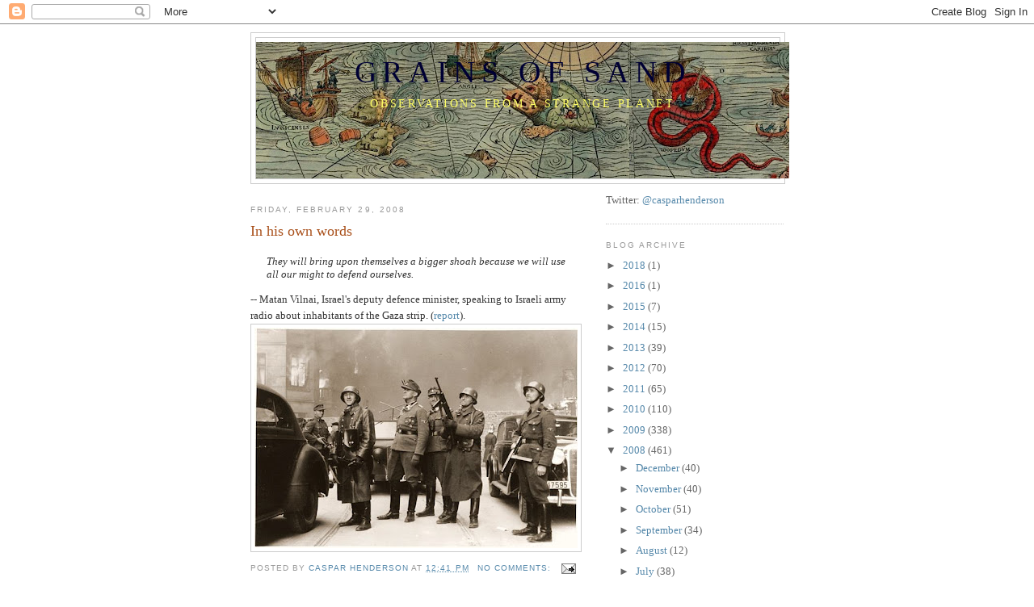

--- FILE ---
content_type: text/html; charset=UTF-8
request_url: https://jebin08.blogspot.com/2008/02/
body_size: 43272
content:
<!DOCTYPE html>
<html dir='ltr'>
<head>
<link href='https://www.blogger.com/static/v1/widgets/2944754296-widget_css_bundle.css' rel='stylesheet' type='text/css'/>
<meta content='text/html; charset=UTF-8' http-equiv='Content-Type'/>
<meta content='blogger' name='generator'/>
<link href='https://jebin08.blogspot.com/favicon.ico' rel='icon' type='image/x-icon'/>
<link href='http://jebin08.blogspot.com/2008/02/' rel='canonical'/>
<link rel="alternate" type="application/atom+xml" title="Grains of Sand - Atom" href="https://jebin08.blogspot.com/feeds/posts/default" />
<link rel="alternate" type="application/rss+xml" title="Grains of Sand - RSS" href="https://jebin08.blogspot.com/feeds/posts/default?alt=rss" />
<link rel="service.post" type="application/atom+xml" title="Grains of Sand - Atom" href="https://www.blogger.com/feeds/8860714/posts/default" />
<!--Can't find substitution for tag [blog.ieCssRetrofitLinks]-->
<meta content='http://jebin08.blogspot.com/2008/02/' property='og:url'/>
<meta content='Grains of Sand' property='og:title'/>
<meta content='Observations from a strange planet' property='og:description'/>
<title>Grains of Sand: February 2008</title>
<style id='page-skin-1' type='text/css'><!--
/*
-----------------------------------------------
Blogger Template Style
Name:     Minima
Date:     26 Feb 2004
Updated by: Blogger Team
----------------------------------------------- */
/* Use this with templates/template-twocol.html */
body {
background:#ffffff;
margin:0;
color:#333333;
font:x-small Georgia Serif;
font-size/* */:/**/small;
font-size: /**/small;
text-align: center;
}
a:link {
color:#5588aa;
text-decoration:none;
}
a:visited {
color:#b47b10;
text-decoration:none;
}
a:hover {
color:#a9501b;
text-decoration:underline;
}
a img {
border-width:0;
}
/* Header
-----------------------------------------------
*/
#header-wrapper {
width:660px;
margin:0 auto 10px;
border:1px solid #cccccc;
}
#header-inner {
background-position: center;
margin-left: auto;
margin-right: auto;
}
#header {
margin: 5px;
border: 1px solid #cccccc;
text-align: center;
color:#000033;
}
#header h1 {
margin:5px 5px 0;
padding:15px 20px .25em;
line-height:1.2em;
text-transform:uppercase;
letter-spacing:.2em;
font: normal normal 293% Georgia, Serif;
}
#header a {
color:#000033;
text-decoration:none;
}
#header a:hover {
color:#000033;
}
#header .description {
margin:0 5px 5px;
padding:0 20px 15px;
max-width:700px;
text-transform:uppercase;
letter-spacing:.2em;
line-height: 1.4em;
font: normal normal 105% Georgia, Times, serif;
color: #ffff66;
}
#header img {
margin-left: auto;
margin-right: auto;
}
/* Outer-Wrapper
----------------------------------------------- */
#outer-wrapper {
width: 660px;
margin:0 auto;
padding:10px;
text-align:left;
font: normal normal 100% Georgia, Times, serif;
}
#main-wrapper {
width: 410px;
float: left;
word-wrap: break-word; /* fix for long text breaking sidebar float in IE */
overflow: hidden;     /* fix for long non-text content breaking IE sidebar float */
}
#sidebar-wrapper {
width: 220px;
float: right;
word-wrap: break-word; /* fix for long text breaking sidebar float in IE */
overflow: hidden;      /* fix for long non-text content breaking IE sidebar float */
}
/* Headings
----------------------------------------------- */
h2 {
margin:1.5em 0 .75em;
font:normal normal 78% 'Trebuchet MS',Trebuchet,Arial,Verdana,Sans-serif;
line-height: 1.4em;
text-transform:uppercase;
letter-spacing:.2em;
color:#999999;
}
/* Posts
-----------------------------------------------
*/
h2.date-header {
margin:1.5em 0 .5em;
}
.post {
margin:.5em 0 1.5em;
border-bottom:1px dotted #cccccc;
padding-bottom:1.5em;
}
.post h3 {
margin:.25em 0 0;
padding:0 0 4px;
font-size:140%;
font-weight:normal;
line-height:1.4em;
color:#a9501b;
}
.post h3 a, .post h3 a:visited, .post h3 strong {
display:block;
text-decoration:none;
color:#a9501b;
font-weight:normal;
}
.post h3 strong, .post h3 a:hover {
color:#333333;
}
.post-body {
margin:0 0 .75em;
line-height:1.6em;
}
.post-body blockquote {
line-height:1.3em;
}
.post-footer {
margin: .75em 0;
color:#999999;
text-transform:uppercase;
letter-spacing:.1em;
font: normal normal 78% 'Trebuchet MS', Trebuchet, Arial, Verdana, Sans-serif;
line-height: 1.4em;
}
.comment-link {
margin-left:.6em;
}
.post img, table.tr-caption-container {
padding:4px;
border:1px solid #cccccc;
}
.tr-caption-container img {
border: none;
padding: 0;
}
.post blockquote {
margin:1em 20px;
}
.post blockquote p {
margin:.75em 0;
}
/* Comments
----------------------------------------------- */
#comments h4 {
margin:1em 0;
font-weight: bold;
line-height: 1.4em;
text-transform:uppercase;
letter-spacing:.2em;
color: #999999;
}
#comments-block {
margin:1em 0 1.5em;
line-height:1.6em;
}
#comments-block .comment-author {
margin:.5em 0;
}
#comments-block .comment-body {
margin:.25em 0 0;
}
#comments-block .comment-footer {
margin:-.25em 0 2em;
line-height: 1.4em;
text-transform:uppercase;
letter-spacing:.1em;
}
#comments-block .comment-body p {
margin:0 0 .75em;
}
.deleted-comment {
font-style:italic;
color:gray;
}
#blog-pager-newer-link {
float: left;
}
#blog-pager-older-link {
float: right;
}
#blog-pager {
text-align: center;
}
.feed-links {
clear: both;
line-height: 2.5em;
}
/* Sidebar Content
----------------------------------------------- */
.sidebar {
color: #666666;
line-height: 1.5em;
}
.sidebar ul {
list-style:none;
margin:0 0 0;
padding:0 0 0;
}
.sidebar li {
margin:0;
padding-top:0;
padding-right:0;
padding-bottom:.25em;
padding-left:15px;
text-indent:-15px;
line-height:1.5em;
}
.sidebar .widget, .main .widget {
border-bottom:1px dotted #cccccc;
margin:0 0 1.5em;
padding:0 0 1.5em;
}
.main .Blog {
border-bottom-width: 0;
}
/* Profile
----------------------------------------------- */
.profile-img {
float: left;
margin-top: 0;
margin-right: 5px;
margin-bottom: 5px;
margin-left: 0;
padding: 4px;
border: 1px solid #cccccc;
}
.profile-data {
margin:0;
text-transform:uppercase;
letter-spacing:.1em;
font: normal normal 78% 'Trebuchet MS', Trebuchet, Arial, Verdana, Sans-serif;
color: #999999;
font-weight: bold;
line-height: 1.6em;
}
.profile-datablock {
margin:.5em 0 .5em;
}
.profile-textblock {
margin: 0.5em 0;
line-height: 1.6em;
}
.profile-link {
font: normal normal 78% 'Trebuchet MS', Trebuchet, Arial, Verdana, Sans-serif;
text-transform: uppercase;
letter-spacing: .1em;
}
/* Footer
----------------------------------------------- */
#footer {
width:660px;
clear:both;
margin:0 auto;
padding-top:15px;
line-height: 1.6em;
text-transform:uppercase;
letter-spacing:.1em;
text-align: center;
}

--></style>
<link href='https://www.blogger.com/dyn-css/authorization.css?targetBlogID=8860714&amp;zx=d75aeaec-62e9-4dfe-892f-3f043a6d9c0d' media='none' onload='if(media!=&#39;all&#39;)media=&#39;all&#39;' rel='stylesheet'/><noscript><link href='https://www.blogger.com/dyn-css/authorization.css?targetBlogID=8860714&amp;zx=d75aeaec-62e9-4dfe-892f-3f043a6d9c0d' rel='stylesheet'/></noscript>
<meta name='google-adsense-platform-account' content='ca-host-pub-1556223355139109'/>
<meta name='google-adsense-platform-domain' content='blogspot.com'/>

</head>
<body>
<div class='navbar section' id='navbar'><div class='widget Navbar' data-version='1' id='Navbar1'><script type="text/javascript">
    function setAttributeOnload(object, attribute, val) {
      if(window.addEventListener) {
        window.addEventListener('load',
          function(){ object[attribute] = val; }, false);
      } else {
        window.attachEvent('onload', function(){ object[attribute] = val; });
      }
    }
  </script>
<div id="navbar-iframe-container"></div>
<script type="text/javascript" src="https://apis.google.com/js/platform.js"></script>
<script type="text/javascript">
      gapi.load("gapi.iframes:gapi.iframes.style.bubble", function() {
        if (gapi.iframes && gapi.iframes.getContext) {
          gapi.iframes.getContext().openChild({
              url: 'https://www.blogger.com/navbar/8860714?origin\x3dhttps://jebin08.blogspot.com',
              where: document.getElementById("navbar-iframe-container"),
              id: "navbar-iframe"
          });
        }
      });
    </script><script type="text/javascript">
(function() {
var script = document.createElement('script');
script.type = 'text/javascript';
script.src = '//pagead2.googlesyndication.com/pagead/js/google_top_exp.js';
var head = document.getElementsByTagName('head')[0];
if (head) {
head.appendChild(script);
}})();
</script>
</div></div>
<div id='outer-wrapper'><div id='wrap2'>
<!-- skip links for text browsers -->
<span id='skiplinks' style='display:none;'>
<a href='#main'>skip to main </a> |
      <a href='#sidebar'>skip to sidebar</a>
</span>
<div id='header-wrapper'>
<div class='header section' id='header'><div class='widget Header' data-version='1' id='Header1'>
<div id="header-inner" style="background-image: url(&quot;//3.bp.blogspot.com/_hnINji-9jZ0/StTxMvK21II/AAAAAAAADa0/B1a7CzdKaz4/S660/Carta+5.jpg&quot;); background-position: left; width: 660px; min-height: 169px; _height: 169px; background-repeat: no-repeat; ">
<div class='titlewrapper' style='background: transparent'>
<h1 class='title' style='background: transparent; border-width: 0px'>
<a href='https://jebin08.blogspot.com/'>
Grains of Sand
</a>
</h1>
</div>
<div class='descriptionwrapper'>
<p class='description'><span>Observations from a strange planet</span></p>
</div>
</div>
</div></div>
</div>
<div id='content-wrapper'>
<div id='crosscol-wrapper' style='text-align:center'>
<div class='crosscol no-items section' id='crosscol'></div>
</div>
<div id='main-wrapper'>
<div class='main section' id='main'><div class='widget Blog' data-version='1' id='Blog1'>
<div class='blog-posts hfeed'>

          <div class="date-outer">
        
<h2 class='date-header'><span>Friday, February 29, 2008</span></h2>

          <div class="date-posts">
        
<div class='post-outer'>
<div class='post hentry uncustomized-post-template' itemprop='blogPost' itemscope='itemscope' itemtype='http://schema.org/BlogPosting'>
<meta content='https://blogger.googleusercontent.com/img/b/R29vZ2xl/AVvXsEgC6kaF1r6aaEOBN1FEgUN0Mn3XTHlQmucmEcj4cmXsZoe80yNVz5JHC6oNUh1Q20tFdvB5K9n5U5MJLB78YkGWWHtH8wWOIM3-oAl3nBGuUIkfjCchAtwHLfRSCxHnIK2X3ol18A/s400/Stroop_Report_-_Warsaw_Ghetto_Uprising_03.jpg' itemprop='image_url'/>
<meta content='8860714' itemprop='blogId'/>
<meta content='7420563156279328054' itemprop='postId'/>
<a name='7420563156279328054'></a>
<h3 class='post-title entry-title' itemprop='name'>
<a href='http://books.guardian.co.uk/reviews/politicsphilosophyandsociety/0,,1529941,00.html'>In his own words</a>
</h3>
<div class='post-header'>
<div class='post-header-line-1'></div>
</div>
<div class='post-body entry-content' id='post-body-7420563156279328054' itemprop='description articleBody'>
<blockquote><span style="font-style:italic;">They will bring upon themselves a bigger shoah because we will use all our might to defend ourselves.</span></blockquote>-- Matan Vilnai, Israel's deputy defence minister, speaking to Israeli army radio about inhabitants of the Gaza strip. (<a href="http://www.guardian.co.uk/world/2008/feb/29/israelandthepalestinians1">report</a>).<br /><a href="https://blogger.googleusercontent.com/img/b/R29vZ2xl/AVvXsEgC6kaF1r6aaEOBN1FEgUN0Mn3XTHlQmucmEcj4cmXsZoe80yNVz5JHC6oNUh1Q20tFdvB5K9n5U5MJLB78YkGWWHtH8wWOIM3-oAl3nBGuUIkfjCchAtwHLfRSCxHnIK2X3ol18A/s1600-h/Stroop_Report_-_Warsaw_Ghetto_Uprising_03.jpg" onblur="try {parent.deselectBloggerImageGracefully();} catch(e) {}"><img alt="" border="0" id="BLOGGER_PHOTO_ID_5173580528823633682" src="https://blogger.googleusercontent.com/img/b/R29vZ2xl/AVvXsEgC6kaF1r6aaEOBN1FEgUN0Mn3XTHlQmucmEcj4cmXsZoe80yNVz5JHC6oNUh1Q20tFdvB5K9n5U5MJLB78YkGWWHtH8wWOIM3-oAl3nBGuUIkfjCchAtwHLfRSCxHnIK2X3ol18A/s400/Stroop_Report_-_Warsaw_Ghetto_Uprising_03.jpg" style="display:block; margin:0px auto 10px; text-align:center;cursor:pointer; cursor:hand;" /></a>
<div style='clear: both;'></div>
</div>
<div class='post-footer'>
<div class='post-footer-line post-footer-line-1'>
<span class='post-author vcard'>
Posted by
<span class='fn' itemprop='author' itemscope='itemscope' itemtype='http://schema.org/Person'>
<meta content='https://www.blogger.com/profile/04667141284390082748' itemprop='url'/>
<a class='g-profile' href='https://www.blogger.com/profile/04667141284390082748' rel='author' title='author profile'>
<span itemprop='name'>Caspar Henderson</span>
</a>
</span>
</span>
<span class='post-timestamp'>
at
<meta content='http://jebin08.blogspot.com/2008/02/in-his-own-words.html' itemprop='url'/>
<a class='timestamp-link' href='https://jebin08.blogspot.com/2008/02/in-his-own-words.html' rel='bookmark' title='permanent link'><abbr class='published' itemprop='datePublished' title='2008-02-29T12:41:00Z'>12:41 pm</abbr></a>
</span>
<span class='post-comment-link'>
<a class='comment-link' href='https://www.blogger.com/comment/fullpage/post/8860714/7420563156279328054' onclick=''>
No comments:
  </a>
</span>
<span class='post-icons'>
<span class='item-action'>
<a href='https://www.blogger.com/email-post/8860714/7420563156279328054' title='Email Post'>
<img alt='' class='icon-action' height='13' src='https://resources.blogblog.com/img/icon18_email.gif' width='18'/>
</a>
</span>
<span class='item-control blog-admin pid-184138857'>
<a href='https://www.blogger.com/post-edit.g?blogID=8860714&postID=7420563156279328054&from=pencil' title='Edit Post'>
<img alt='' class='icon-action' height='18' src='https://resources.blogblog.com/img/icon18_edit_allbkg.gif' width='18'/>
</a>
</span>
</span>
<div class='post-share-buttons goog-inline-block'>
<a class='goog-inline-block share-button sb-email' href='https://www.blogger.com/share-post.g?blogID=8860714&postID=7420563156279328054&target=email' target='_blank' title='Email This'><span class='share-button-link-text'>Email This</span></a><a class='goog-inline-block share-button sb-blog' href='https://www.blogger.com/share-post.g?blogID=8860714&postID=7420563156279328054&target=blog' onclick='window.open(this.href, "_blank", "height=270,width=475"); return false;' target='_blank' title='BlogThis!'><span class='share-button-link-text'>BlogThis!</span></a><a class='goog-inline-block share-button sb-twitter' href='https://www.blogger.com/share-post.g?blogID=8860714&postID=7420563156279328054&target=twitter' target='_blank' title='Share to X'><span class='share-button-link-text'>Share to X</span></a><a class='goog-inline-block share-button sb-facebook' href='https://www.blogger.com/share-post.g?blogID=8860714&postID=7420563156279328054&target=facebook' onclick='window.open(this.href, "_blank", "height=430,width=640"); return false;' target='_blank' title='Share to Facebook'><span class='share-button-link-text'>Share to Facebook</span></a><a class='goog-inline-block share-button sb-pinterest' href='https://www.blogger.com/share-post.g?blogID=8860714&postID=7420563156279328054&target=pinterest' target='_blank' title='Share to Pinterest'><span class='share-button-link-text'>Share to Pinterest</span></a>
</div>
</div>
<div class='post-footer-line post-footer-line-2'>
<span class='post-labels'>
Labels:
<a href='https://jebin08.blogspot.com/search/label/genocide' rel='tag'>genocide</a>,
<a href='https://jebin08.blogspot.com/search/label/Israel%2FPalestine' rel='tag'>Israel/Palestine</a>
</span>
</div>
<div class='post-footer-line post-footer-line-3'>
<span class='post-location'>
</span>
</div>
</div>
</div>
</div>

          </div></div>
        

          <div class="date-outer">
        
<h2 class='date-header'><span>Thursday, February 28, 2008</span></h2>

          <div class="date-posts">
        
<div class='post-outer'>
<div class='post hentry uncustomized-post-template' itemprop='blogPost' itemscope='itemscope' itemtype='http://schema.org/BlogPosting'>
<meta content='8860714' itemprop='blogId'/>
<meta content='6359556501314175295' itemprop='postId'/>
<a name='6359556501314175295'></a>
<h3 class='post-title entry-title' itemprop='name'>
<a href='https://jebin08.blogspot.com/2008/02/victory.html'>Victory</a>
</h3>
<div class='post-header'>
<div class='post-header-line-1'></div>
</div>
<div class='post-body entry-content' id='post-body-6359556501314175295' itemprop='description articleBody'>
<blockquote><span style="font-style:italic;">Far from victory in the Cold War, the superpower nuclear-arms race and the corresponding militarization of the American economy gave [the U.S.] ramshackle cities, broken bridges, failing schools, entrenched poverty, impeded life expectancy, and a menacing and secretive national-security state.</span></blockquote>-- Richard Rhodes, quoted by <a href="http://www.nybooks.com/articles/21054">Joseph Cirincione</a>. And so it goes for <a href="http://www.guardian.co.uk/world/2008/feb/28/iraq.afghanistan">The true cost of Iraq war</a>.
<div style='clear: both;'></div>
</div>
<div class='post-footer'>
<div class='post-footer-line post-footer-line-1'>
<span class='post-author vcard'>
Posted by
<span class='fn' itemprop='author' itemscope='itemscope' itemtype='http://schema.org/Person'>
<meta content='https://www.blogger.com/profile/04667141284390082748' itemprop='url'/>
<a class='g-profile' href='https://www.blogger.com/profile/04667141284390082748' rel='author' title='author profile'>
<span itemprop='name'>Caspar Henderson</span>
</a>
</span>
</span>
<span class='post-timestamp'>
at
<meta content='http://jebin08.blogspot.com/2008/02/victory.html' itemprop='url'/>
<a class='timestamp-link' href='https://jebin08.blogspot.com/2008/02/victory.html' rel='bookmark' title='permanent link'><abbr class='published' itemprop='datePublished' title='2008-02-28T22:13:00Z'>10:13 pm</abbr></a>
</span>
<span class='post-comment-link'>
<a class='comment-link' href='https://www.blogger.com/comment/fullpage/post/8860714/6359556501314175295' onclick=''>
No comments:
  </a>
</span>
<span class='post-icons'>
<span class='item-action'>
<a href='https://www.blogger.com/email-post/8860714/6359556501314175295' title='Email Post'>
<img alt='' class='icon-action' height='13' src='https://resources.blogblog.com/img/icon18_email.gif' width='18'/>
</a>
</span>
<span class='item-control blog-admin pid-184138857'>
<a href='https://www.blogger.com/post-edit.g?blogID=8860714&postID=6359556501314175295&from=pencil' title='Edit Post'>
<img alt='' class='icon-action' height='18' src='https://resources.blogblog.com/img/icon18_edit_allbkg.gif' width='18'/>
</a>
</span>
</span>
<div class='post-share-buttons goog-inline-block'>
<a class='goog-inline-block share-button sb-email' href='https://www.blogger.com/share-post.g?blogID=8860714&postID=6359556501314175295&target=email' target='_blank' title='Email This'><span class='share-button-link-text'>Email This</span></a><a class='goog-inline-block share-button sb-blog' href='https://www.blogger.com/share-post.g?blogID=8860714&postID=6359556501314175295&target=blog' onclick='window.open(this.href, "_blank", "height=270,width=475"); return false;' target='_blank' title='BlogThis!'><span class='share-button-link-text'>BlogThis!</span></a><a class='goog-inline-block share-button sb-twitter' href='https://www.blogger.com/share-post.g?blogID=8860714&postID=6359556501314175295&target=twitter' target='_blank' title='Share to X'><span class='share-button-link-text'>Share to X</span></a><a class='goog-inline-block share-button sb-facebook' href='https://www.blogger.com/share-post.g?blogID=8860714&postID=6359556501314175295&target=facebook' onclick='window.open(this.href, "_blank", "height=430,width=640"); return false;' target='_blank' title='Share to Facebook'><span class='share-button-link-text'>Share to Facebook</span></a><a class='goog-inline-block share-button sb-pinterest' href='https://www.blogger.com/share-post.g?blogID=8860714&postID=6359556501314175295&target=pinterest' target='_blank' title='Share to Pinterest'><span class='share-button-link-text'>Share to Pinterest</span></a>
</div>
</div>
<div class='post-footer-line post-footer-line-2'>
<span class='post-labels'>
Labels:
<a href='https://jebin08.blogspot.com/search/label/military' rel='tag'>military</a>
</span>
</div>
<div class='post-footer-line post-footer-line-3'>
<span class='post-location'>
</span>
</div>
</div>
</div>
</div>
<div class='post-outer'>
<div class='post hentry uncustomized-post-template' itemprop='blogPost' itemscope='itemscope' itemtype='http://schema.org/BlogPosting'>
<meta content='8860714' itemprop='blogId'/>
<meta content='2238417626668902848' itemprop='postId'/>
<a name='2238417626668902848'></a>
<h3 class='post-title entry-title' itemprop='name'>
<a href="//www.youtube.com/watch?v=o-zoPgv_nYg">At the brink</a>
</h3>
<div class='post-header'>
<div class='post-header-line-1'></div>
</div>
<div class='post-body entry-content' id='post-body-2238417626668902848' itemprop='description articleBody'>
<blockquote><span style="font-style:italic;">...Paul Nitze, the principal author of the 1950 NSC report, intentionally exaggerated Soviet nuclear capacities and minimized those of the US in order to "bludgeon the mass mind of 'government'"&#8212;as Nitze's superior, Secretary of State Dean Acheson, admitted years later. Although the Soviet Union had lost at least 25 million people and half its industry in World War II, Nitze portrayed the USSR as a fanatical enemy that, within a few years, would threaten America with an estimated two hundred nuclear weapons. According to his report, the then American stockpile of 1,400 weapons would be insufficient to counter such a threat. Nitze's report came at a time when international events, including the Korean War, seemed to validate this dark vision. In response, Truman quadrupled the defense budget and began a strategic program that would increase the US nuclear arsenal to some 20,000 thermonuclear bombs by 1960 and 32,000 by 1966.<br /><br />The threats [though exaggerated] were real, but the aggressive American buildup created new dangers without diminishing the Soviet problem. When Richard Nixon began his policy of détente with the Soviets to reverse these trends, Nitze formed, with Albert Wohlsetter at the University of Chicago, the Committee to Maintain a Prudent Defense Policy. It was the first of several private organizations that recruited young graduate students, including Paul Wolfowitz and Richard Perle, with the explicit aim of subverting any plans to reduce the nuclear arsenal. "In doing so," [Richard] Rhodes writes, Nitze "unleashed a team of sorcerer's apprentices whose trail of wreckage extends well into the present century."...<br /><br />...As with Team B, the [2002 National Intelligence Estimate on Iraq] was wrong in every single assertion. Saddam Hussein had abandoned his nuclear and chemical weapons programs in 1991 and his biological weapons program in 1994. The leader of the Iraq Survey Group, David Kay, concluded in January 2004 that the regime had been in a "death spiral," growing weaker, not stronger. For the US, the result of this rush to invade Iraq has been one of the most devastating declines in security, power, and prestige in American history...<br /><br />...[Today,] for the first time since the initial efforts of the Truman administration in the 1940s, a movement to eliminate nuclear weapons has developed not from the political left but from the "realist" center of the security elite. This promises to give the cause of arms reduction a political plausibility and importance that previous efforts, including the broad-based Nuclear Freeze Movement of the 1980s, have lacked...</span></blockquote>-- from <a href="http://www.nybooks.com/articles/21054">The Greatest Threat to Us All</a> by Joseph Cirincione (7 Feb).<blockquote><span style="font-style:italic;">...The US should put its concerns forward in negotiations with Iran&#8212;not necessarily to make a grand bargain, but as a way to begin seeking common ground. We should not seek a comprehensive agreement on all the issues that divide us, but instead agree to work toward enlarging areas of common interest and diminishing and containing the differences...<br /><br />...This is a historic moment for US leadership. It should take the initiative and encourage Iran, a powerful nation of proud people and ancient culture, to become integrated into the world community. The US is the only nation that can take on this task directly and achieve the breakthroughs that will be necessary. The process is likely to be painful and difficult, but the reward may be a more stable and peaceful Middle East.</span></blockquote> -- from <a href="http://www.nybooks.com/articles/21112">A Solution for the US&#8211;Iran Nuclear Standoff</a> by William Luers, Thomas R. Pickering, Jim Walsh (20 Feb).
<div style='clear: both;'></div>
</div>
<div class='post-footer'>
<div class='post-footer-line post-footer-line-1'>
<span class='post-author vcard'>
Posted by
<span class='fn' itemprop='author' itemscope='itemscope' itemtype='http://schema.org/Person'>
<meta content='https://www.blogger.com/profile/04667141284390082748' itemprop='url'/>
<a class='g-profile' href='https://www.blogger.com/profile/04667141284390082748' rel='author' title='author profile'>
<span itemprop='name'>Caspar Henderson</span>
</a>
</span>
</span>
<span class='post-timestamp'>
at
<meta content='http://jebin08.blogspot.com/2008/02/at-brink.html' itemprop='url'/>
<a class='timestamp-link' href='https://jebin08.blogspot.com/2008/02/at-brink.html' rel='bookmark' title='permanent link'><abbr class='published' itemprop='datePublished' title='2008-02-28T21:11:00Z'>9:11 pm</abbr></a>
</span>
<span class='post-comment-link'>
<a class='comment-link' href='https://www.blogger.com/comment/fullpage/post/8860714/2238417626668902848' onclick=''>
No comments:
  </a>
</span>
<span class='post-icons'>
<span class='item-action'>
<a href='https://www.blogger.com/email-post/8860714/2238417626668902848' title='Email Post'>
<img alt='' class='icon-action' height='13' src='https://resources.blogblog.com/img/icon18_email.gif' width='18'/>
</a>
</span>
<span class='item-control blog-admin pid-184138857'>
<a href='https://www.blogger.com/post-edit.g?blogID=8860714&postID=2238417626668902848&from=pencil' title='Edit Post'>
<img alt='' class='icon-action' height='18' src='https://resources.blogblog.com/img/icon18_edit_allbkg.gif' width='18'/>
</a>
</span>
</span>
<div class='post-share-buttons goog-inline-block'>
<a class='goog-inline-block share-button sb-email' href='https://www.blogger.com/share-post.g?blogID=8860714&postID=2238417626668902848&target=email' target='_blank' title='Email This'><span class='share-button-link-text'>Email This</span></a><a class='goog-inline-block share-button sb-blog' href='https://www.blogger.com/share-post.g?blogID=8860714&postID=2238417626668902848&target=blog' onclick='window.open(this.href, "_blank", "height=270,width=475"); return false;' target='_blank' title='BlogThis!'><span class='share-button-link-text'>BlogThis!</span></a><a class='goog-inline-block share-button sb-twitter' href='https://www.blogger.com/share-post.g?blogID=8860714&postID=2238417626668902848&target=twitter' target='_blank' title='Share to X'><span class='share-button-link-text'>Share to X</span></a><a class='goog-inline-block share-button sb-facebook' href='https://www.blogger.com/share-post.g?blogID=8860714&postID=2238417626668902848&target=facebook' onclick='window.open(this.href, "_blank", "height=430,width=640"); return false;' target='_blank' title='Share to Facebook'><span class='share-button-link-text'>Share to Facebook</span></a><a class='goog-inline-block share-button sb-pinterest' href='https://www.blogger.com/share-post.g?blogID=8860714&postID=2238417626668902848&target=pinterest' target='_blank' title='Share to Pinterest'><span class='share-button-link-text'>Share to Pinterest</span></a>
</div>
</div>
<div class='post-footer-line post-footer-line-2'>
<span class='post-labels'>
Labels:
<a href='https://jebin08.blogspot.com/search/label/nuclear' rel='tag'>nuclear</a>,
<a href='https://jebin08.blogspot.com/search/label/U.S.' rel='tag'>U.S.</a>
</span>
</div>
<div class='post-footer-line post-footer-line-3'>
<span class='post-location'>
</span>
</div>
</div>
</div>
</div>
<div class='post-outer'>
<div class='post hentry uncustomized-post-template' itemprop='blogPost' itemscope='itemscope' itemtype='http://schema.org/BlogPosting'>
<meta content='8860714' itemprop='blogId'/>
<meta content='518194137317560167' itemprop='postId'/>
<a name='518194137317560167'></a>
<h3 class='post-title entry-title' itemprop='name'>
<a href='https://jebin08.blogspot.com/2008/02/there-will-be-oil.html'>There will be oil</a>
</h3>
<div class='post-header'>
<div class='post-header-line-1'></div>
</div>
<div class='post-body entry-content' id='post-body-518194137317560167' itemprop='description articleBody'>
<blockquote><span style="font-style:italic;">Although people speak of renewed &#8220;war,&#8221; the violence is more likely to resemble what happens in a stockyard. If it is like the last time, government-sponsored Arab militias will slaughter civilians so as to terrorize local populations and drive them far away from oil wells.</span></blockquote> -- Nicholas Kristof from <a href="http://www.nytimes.com/2008/02/28/opinion/28kristof.html">southern Sudan</a>.
<div style='clear: both;'></div>
</div>
<div class='post-footer'>
<div class='post-footer-line post-footer-line-1'>
<span class='post-author vcard'>
Posted by
<span class='fn' itemprop='author' itemscope='itemscope' itemtype='http://schema.org/Person'>
<meta content='https://www.blogger.com/profile/04667141284390082748' itemprop='url'/>
<a class='g-profile' href='https://www.blogger.com/profile/04667141284390082748' rel='author' title='author profile'>
<span itemprop='name'>Caspar Henderson</span>
</a>
</span>
</span>
<span class='post-timestamp'>
at
<meta content='http://jebin08.blogspot.com/2008/02/there-will-be-oil.html' itemprop='url'/>
<a class='timestamp-link' href='https://jebin08.blogspot.com/2008/02/there-will-be-oil.html' rel='bookmark' title='permanent link'><abbr class='published' itemprop='datePublished' title='2008-02-28T09:31:00Z'>9:31 am</abbr></a>
</span>
<span class='post-comment-link'>
<a class='comment-link' href='https://www.blogger.com/comment/fullpage/post/8860714/518194137317560167' onclick=''>
No comments:
  </a>
</span>
<span class='post-icons'>
<span class='item-action'>
<a href='https://www.blogger.com/email-post/8860714/518194137317560167' title='Email Post'>
<img alt='' class='icon-action' height='13' src='https://resources.blogblog.com/img/icon18_email.gif' width='18'/>
</a>
</span>
<span class='item-control blog-admin pid-184138857'>
<a href='https://www.blogger.com/post-edit.g?blogID=8860714&postID=518194137317560167&from=pencil' title='Edit Post'>
<img alt='' class='icon-action' height='18' src='https://resources.blogblog.com/img/icon18_edit_allbkg.gif' width='18'/>
</a>
</span>
</span>
<div class='post-share-buttons goog-inline-block'>
<a class='goog-inline-block share-button sb-email' href='https://www.blogger.com/share-post.g?blogID=8860714&postID=518194137317560167&target=email' target='_blank' title='Email This'><span class='share-button-link-text'>Email This</span></a><a class='goog-inline-block share-button sb-blog' href='https://www.blogger.com/share-post.g?blogID=8860714&postID=518194137317560167&target=blog' onclick='window.open(this.href, "_blank", "height=270,width=475"); return false;' target='_blank' title='BlogThis!'><span class='share-button-link-text'>BlogThis!</span></a><a class='goog-inline-block share-button sb-twitter' href='https://www.blogger.com/share-post.g?blogID=8860714&postID=518194137317560167&target=twitter' target='_blank' title='Share to X'><span class='share-button-link-text'>Share to X</span></a><a class='goog-inline-block share-button sb-facebook' href='https://www.blogger.com/share-post.g?blogID=8860714&postID=518194137317560167&target=facebook' onclick='window.open(this.href, "_blank", "height=430,width=640"); return false;' target='_blank' title='Share to Facebook'><span class='share-button-link-text'>Share to Facebook</span></a><a class='goog-inline-block share-button sb-pinterest' href='https://www.blogger.com/share-post.g?blogID=8860714&postID=518194137317560167&target=pinterest' target='_blank' title='Share to Pinterest'><span class='share-button-link-text'>Share to Pinterest</span></a>
</div>
</div>
<div class='post-footer-line post-footer-line-2'>
<span class='post-labels'>
Labels:
<a href='https://jebin08.blogspot.com/search/label/genocide' rel='tag'>genocide</a>,
<a href='https://jebin08.blogspot.com/search/label/Sudan' rel='tag'>Sudan</a>
</span>
</div>
<div class='post-footer-line post-footer-line-3'>
<span class='post-location'>
</span>
</div>
</div>
</div>
</div>
<div class='post-outer'>
<div class='post hentry uncustomized-post-template' itemprop='blogPost' itemscope='itemscope' itemtype='http://schema.org/BlogPosting'>
<meta content='8860714' itemprop='blogId'/>
<meta content='7687629005893559028' itemprop='postId'/>
<a name='7687629005893559028'></a>
<h3 class='post-title entry-title' itemprop='name'>
<a href='https://jebin08.blogspot.com/2008/02/mad-gasser-of-mattoon-and-gef-talking.html'>The Mad Gasser of Mattoon and Gef the Talking Mongoose</a>
</h3>
<div class='post-header'>
<div class='post-header-line-1'></div>
</div>
<div class='post-body entry-content' id='post-body-7687629005893559028' itemprop='description articleBody'>
<blockquote><span style="font-style:italic;">Until the idea of space flight became credible, there were no aliens; instead there were green men who hid in the woods. In the same way, psychotic delusions keep up with scientific change: the people once pursued by phantasms of the dead are now pestered by living celebrities who watch them from inside their TV sets, and those who used to confess themselves possessed now say there is a bomb inside them. The dictionary attests to the power and antiquity of the need to believe we are sharing the planet with beings not animal and not human, with &#8216;little greys&#8217; from spacecraft, with goblins and domestic deities: beings who suspend the laws of nature wherever they pop up, and suspend moral laws too, for household sprites and pucks often have a fierce, childlike sense of justice, and retaliate without fear if they are slighted; aliens who want sex never ask nicely. On the lonely road by moonlight, the parts of ourselves oppressed by our intelligence come out to play. We meet ancestral selves, neither gods nor demons but short semi-humans with hairy ears and senses differently attuned &#8211; the eyesight of an eagle, the nose of a hound. The phenomena are internal, generated by the psychological mechanisms that connect us to each other and to our evolutionary past.</span></blockquote>-- from Hilary Mantel's <a href="http://www.lrb.co.uk/v30/n02/mant01_.html">review</a> (24 Jan) of the <span style="font-style:italic;">Chambers Dictionary of the Unexplained</span>. She says that "Only a few entries feature sentences like: &#8216;The aliens returned, exchanging barking sounds with one another as they stripped him naked and sponged him down.' "
<div style='clear: both;'></div>
</div>
<div class='post-footer'>
<div class='post-footer-line post-footer-line-1'>
<span class='post-author vcard'>
Posted by
<span class='fn' itemprop='author' itemscope='itemscope' itemtype='http://schema.org/Person'>
<meta content='https://www.blogger.com/profile/04667141284390082748' itemprop='url'/>
<a class='g-profile' href='https://www.blogger.com/profile/04667141284390082748' rel='author' title='author profile'>
<span itemprop='name'>Caspar Henderson</span>
</a>
</span>
</span>
<span class='post-timestamp'>
at
<meta content='http://jebin08.blogspot.com/2008/02/mad-gasser-of-mattoon-and-gef-talking.html' itemprop='url'/>
<a class='timestamp-link' href='https://jebin08.blogspot.com/2008/02/mad-gasser-of-mattoon-and-gef-talking.html' rel='bookmark' title='permanent link'><abbr class='published' itemprop='datePublished' title='2008-02-28T08:06:00Z'>8:06 am</abbr></a>
</span>
<span class='post-comment-link'>
<a class='comment-link' href='https://www.blogger.com/comment/fullpage/post/8860714/7687629005893559028' onclick=''>
No comments:
  </a>
</span>
<span class='post-icons'>
<span class='item-action'>
<a href='https://www.blogger.com/email-post/8860714/7687629005893559028' title='Email Post'>
<img alt='' class='icon-action' height='13' src='https://resources.blogblog.com/img/icon18_email.gif' width='18'/>
</a>
</span>
<span class='item-control blog-admin pid-184138857'>
<a href='https://www.blogger.com/post-edit.g?blogID=8860714&postID=7687629005893559028&from=pencil' title='Edit Post'>
<img alt='' class='icon-action' height='18' src='https://resources.blogblog.com/img/icon18_edit_allbkg.gif' width='18'/>
</a>
</span>
</span>
<div class='post-share-buttons goog-inline-block'>
<a class='goog-inline-block share-button sb-email' href='https://www.blogger.com/share-post.g?blogID=8860714&postID=7687629005893559028&target=email' target='_blank' title='Email This'><span class='share-button-link-text'>Email This</span></a><a class='goog-inline-block share-button sb-blog' href='https://www.blogger.com/share-post.g?blogID=8860714&postID=7687629005893559028&target=blog' onclick='window.open(this.href, "_blank", "height=270,width=475"); return false;' target='_blank' title='BlogThis!'><span class='share-button-link-text'>BlogThis!</span></a><a class='goog-inline-block share-button sb-twitter' href='https://www.blogger.com/share-post.g?blogID=8860714&postID=7687629005893559028&target=twitter' target='_blank' title='Share to X'><span class='share-button-link-text'>Share to X</span></a><a class='goog-inline-block share-button sb-facebook' href='https://www.blogger.com/share-post.g?blogID=8860714&postID=7687629005893559028&target=facebook' onclick='window.open(this.href, "_blank", "height=430,width=640"); return false;' target='_blank' title='Share to Facebook'><span class='share-button-link-text'>Share to Facebook</span></a><a class='goog-inline-block share-button sb-pinterest' href='https://www.blogger.com/share-post.g?blogID=8860714&postID=7687629005893559028&target=pinterest' target='_blank' title='Share to Pinterest'><span class='share-button-link-text'>Share to Pinterest</span></a>
</div>
</div>
<div class='post-footer-line post-footer-line-2'>
<span class='post-labels'>
Labels:
<a href='https://jebin08.blogspot.com/search/label/anthropology' rel='tag'>anthropology</a>,
<a href='https://jebin08.blogspot.com/search/label/psychology' rel='tag'>psychology</a>
</span>
</div>
<div class='post-footer-line post-footer-line-3'>
<span class='post-location'>
</span>
</div>
</div>
</div>
</div>

          </div></div>
        

          <div class="date-outer">
        
<h2 class='date-header'><span>Wednesday, February 27, 2008</span></h2>

          <div class="date-posts">
        
<div class='post-outer'>
<div class='post hentry uncustomized-post-template' itemprop='blogPost' itemscope='itemscope' itemtype='http://schema.org/BlogPosting'>
<meta content='8860714' itemprop='blogId'/>
<meta content='6021835022928432238' itemprop='postId'/>
<a name='6021835022928432238'></a>
<h3 class='post-title entry-title' itemprop='name'>
<a href='https://jebin08.blogspot.com/2008/02/e-by-gum.html'>E by gum</a>
</h3>
<div class='post-header'>
<div class='post-header-line-1'></div>
</div>
<div class='post-body entry-content' id='post-body-6021835022928432238' itemprop='description articleBody'>
Matt Prescott calls to say the E-Day web site is <a href="http://e-day.org.uk/">live</a>.<br /><br />Energy saved will not be apparent until 6pm, when the switch-off starts, he says.<br /><br />update: BBC online story <a href="http://news.bbc.co.uk/2/hi/science/nature/7266978.stm">here</a> at 2.51pm<br /><br />P.S. checking in at 8.45pm, consumption today actually seems to be running at some 2,000 MWh <span style="font-weight:bold;">higher</span> than "normal": a negative saving (i.e. excess) of 1.7%
<div style='clear: both;'></div>
</div>
<div class='post-footer'>
<div class='post-footer-line post-footer-line-1'>
<span class='post-author vcard'>
Posted by
<span class='fn' itemprop='author' itemscope='itemscope' itemtype='http://schema.org/Person'>
<meta content='https://www.blogger.com/profile/04667141284390082748' itemprop='url'/>
<a class='g-profile' href='https://www.blogger.com/profile/04667141284390082748' rel='author' title='author profile'>
<span itemprop='name'>Caspar Henderson</span>
</a>
</span>
</span>
<span class='post-timestamp'>
at
<meta content='http://jebin08.blogspot.com/2008/02/e-by-gum.html' itemprop='url'/>
<a class='timestamp-link' href='https://jebin08.blogspot.com/2008/02/e-by-gum.html' rel='bookmark' title='permanent link'><abbr class='published' itemprop='datePublished' title='2008-02-27T12:08:00Z'>12:08 pm</abbr></a>
</span>
<span class='post-comment-link'>
<a class='comment-link' href='https://www.blogger.com/comment/fullpage/post/8860714/6021835022928432238' onclick=''>
No comments:
  </a>
</span>
<span class='post-icons'>
<span class='item-action'>
<a href='https://www.blogger.com/email-post/8860714/6021835022928432238' title='Email Post'>
<img alt='' class='icon-action' height='13' src='https://resources.blogblog.com/img/icon18_email.gif' width='18'/>
</a>
</span>
<span class='item-control blog-admin pid-184138857'>
<a href='https://www.blogger.com/post-edit.g?blogID=8860714&postID=6021835022928432238&from=pencil' title='Edit Post'>
<img alt='' class='icon-action' height='18' src='https://resources.blogblog.com/img/icon18_edit_allbkg.gif' width='18'/>
</a>
</span>
</span>
<div class='post-share-buttons goog-inline-block'>
<a class='goog-inline-block share-button sb-email' href='https://www.blogger.com/share-post.g?blogID=8860714&postID=6021835022928432238&target=email' target='_blank' title='Email This'><span class='share-button-link-text'>Email This</span></a><a class='goog-inline-block share-button sb-blog' href='https://www.blogger.com/share-post.g?blogID=8860714&postID=6021835022928432238&target=blog' onclick='window.open(this.href, "_blank", "height=270,width=475"); return false;' target='_blank' title='BlogThis!'><span class='share-button-link-text'>BlogThis!</span></a><a class='goog-inline-block share-button sb-twitter' href='https://www.blogger.com/share-post.g?blogID=8860714&postID=6021835022928432238&target=twitter' target='_blank' title='Share to X'><span class='share-button-link-text'>Share to X</span></a><a class='goog-inline-block share-button sb-facebook' href='https://www.blogger.com/share-post.g?blogID=8860714&postID=6021835022928432238&target=facebook' onclick='window.open(this.href, "_blank", "height=430,width=640"); return false;' target='_blank' title='Share to Facebook'><span class='share-button-link-text'>Share to Facebook</span></a><a class='goog-inline-block share-button sb-pinterest' href='https://www.blogger.com/share-post.g?blogID=8860714&postID=6021835022928432238&target=pinterest' target='_blank' title='Share to Pinterest'><span class='share-button-link-text'>Share to Pinterest</span></a>
</div>
</div>
<div class='post-footer-line post-footer-line-2'>
<span class='post-labels'>
Labels:
<a href='https://jebin08.blogspot.com/search/label/energy' rel='tag'>energy</a>,
<a href='https://jebin08.blogspot.com/search/label/U.K.' rel='tag'>U.K.</a>
</span>
</div>
<div class='post-footer-line post-footer-line-3'>
<span class='post-location'>
</span>
</div>
</div>
</div>
</div>
<div class='post-outer'>
<div class='post hentry uncustomized-post-template' itemprop='blogPost' itemscope='itemscope' itemtype='http://schema.org/BlogPosting'>
<meta content='8860714' itemprop='blogId'/>
<meta content='3133363103330502682' itemprop='postId'/>
<a name='3133363103330502682'></a>
<h3 class='post-title entry-title' itemprop='name'>
<a href='https://jebin08.blogspot.com/2008/02/thoroughly-modern-muslims.html'>Modern Muslims</a>
</h3>
<div class='post-header'>
<div class='post-header-line-1'></div>
</div>
<div class='post-body entry-content' id='post-body-3133363103330502682' itemprop='description articleBody'>
<blockquote><span style="font-style:italic;">Laleh Bhaktiar's translation of the Koran may upset traditionalists. [Her] English text has removed derogatory references to Christians and Jews. It changes many of the most important words, even substituting the word "God" for "Allah", which she says is more inclusive. Most controversially, her Koran rejects the idea, in Chapter Four, verse 34, that men may beat their wives.<br /><br />"The word for "beat" has 25 meanings", she says. "We need to look therefore at what Muhammad did. He didn't beat but walked away. So why are we saying 'beat' when we can say 'go away' - which is what he did.</span></blockquote> -- from <a href="http://news.bbc.co.uk/2/hi/americas/7265021.stm">US Muslim women seek active faith role</a>. (How do I beat thee? Let me count the ways) <blockquote><span style="font-style:italic;">"One of the team doing the revision said they are nearly finished," said Mustafa Akyol, an Istanbul commentator who reflects the thinking of the liberal camp in Erdogan's governing AK party. "They have problems with the misogynistic hadith, the ones against women. They may delete some from the collection, declaring them not authentic. That would be a very bold step. Or they may just add footnotes, saying they should be understood from a different historical context."</span></blockquote>-- from <a href="http://www.guardian.co.uk/world/2008/feb/27/turkey.islam">Turkey strives for 21st century form of Islam</a>.<br /><br />P.S. not so modern: <a href="http://www.guardian.co.uk/uk/2008/feb/27/uksecurity3">Osama bin London</a> (plus <a href="http://www.guardian.co.uk/uk/video/2008/feb/26/mohammed.hamid.terror.training">video clip</a>).
<div style='clear: both;'></div>
</div>
<div class='post-footer'>
<div class='post-footer-line post-footer-line-1'>
<span class='post-author vcard'>
Posted by
<span class='fn' itemprop='author' itemscope='itemscope' itemtype='http://schema.org/Person'>
<meta content='https://www.blogger.com/profile/04667141284390082748' itemprop='url'/>
<a class='g-profile' href='https://www.blogger.com/profile/04667141284390082748' rel='author' title='author profile'>
<span itemprop='name'>Caspar Henderson</span>
</a>
</span>
</span>
<span class='post-timestamp'>
at
<meta content='http://jebin08.blogspot.com/2008/02/thoroughly-modern-muslims.html' itemprop='url'/>
<a class='timestamp-link' href='https://jebin08.blogspot.com/2008/02/thoroughly-modern-muslims.html' rel='bookmark' title='permanent link'><abbr class='published' itemprop='datePublished' title='2008-02-27T12:01:00Z'>12:01 pm</abbr></a>
</span>
<span class='post-comment-link'>
<a class='comment-link' href='https://www.blogger.com/comment/fullpage/post/8860714/3133363103330502682' onclick=''>
No comments:
  </a>
</span>
<span class='post-icons'>
<span class='item-action'>
<a href='https://www.blogger.com/email-post/8860714/3133363103330502682' title='Email Post'>
<img alt='' class='icon-action' height='13' src='https://resources.blogblog.com/img/icon18_email.gif' width='18'/>
</a>
</span>
<span class='item-control blog-admin pid-184138857'>
<a href='https://www.blogger.com/post-edit.g?blogID=8860714&postID=3133363103330502682&from=pencil' title='Edit Post'>
<img alt='' class='icon-action' height='18' src='https://resources.blogblog.com/img/icon18_edit_allbkg.gif' width='18'/>
</a>
</span>
</span>
<div class='post-share-buttons goog-inline-block'>
<a class='goog-inline-block share-button sb-email' href='https://www.blogger.com/share-post.g?blogID=8860714&postID=3133363103330502682&target=email' target='_blank' title='Email This'><span class='share-button-link-text'>Email This</span></a><a class='goog-inline-block share-button sb-blog' href='https://www.blogger.com/share-post.g?blogID=8860714&postID=3133363103330502682&target=blog' onclick='window.open(this.href, "_blank", "height=270,width=475"); return false;' target='_blank' title='BlogThis!'><span class='share-button-link-text'>BlogThis!</span></a><a class='goog-inline-block share-button sb-twitter' href='https://www.blogger.com/share-post.g?blogID=8860714&postID=3133363103330502682&target=twitter' target='_blank' title='Share to X'><span class='share-button-link-text'>Share to X</span></a><a class='goog-inline-block share-button sb-facebook' href='https://www.blogger.com/share-post.g?blogID=8860714&postID=3133363103330502682&target=facebook' onclick='window.open(this.href, "_blank", "height=430,width=640"); return false;' target='_blank' title='Share to Facebook'><span class='share-button-link-text'>Share to Facebook</span></a><a class='goog-inline-block share-button sb-pinterest' href='https://www.blogger.com/share-post.g?blogID=8860714&postID=3133363103330502682&target=pinterest' target='_blank' title='Share to Pinterest'><span class='share-button-link-text'>Share to Pinterest</span></a>
</div>
</div>
<div class='post-footer-line post-footer-line-2'>
<span class='post-labels'>
Labels:
<a href='https://jebin08.blogspot.com/search/label/feminism' rel='tag'>feminism</a>,
<a href='https://jebin08.blogspot.com/search/label/religion' rel='tag'>religion</a>
</span>
</div>
<div class='post-footer-line post-footer-line-3'>
<span class='post-location'>
</span>
</div>
</div>
</div>
</div>
<div class='post-outer'>
<div class='post hentry uncustomized-post-template' itemprop='blogPost' itemscope='itemscope' itemtype='http://schema.org/BlogPosting'>
<meta content='8860714' itemprop='blogId'/>
<meta content='8908448576627957826' itemprop='postId'/>
<a name='8908448576627957826'></a>
<h3 class='post-title entry-title' itemprop='name'>
<a href='https://jebin08.blogspot.com/2008/02/ornery-beast.html'>An ornery beast</a>
</h3>
<div class='post-header'>
<div class='post-header-line-1'></div>
</div>
<div class='post-body entry-content' id='post-body-8908448576627957826' itemprop='description articleBody'>
<blockquote> <span style="font-style:italic;">According to both the 2001 and 2007 IPCC reports, neither Greenland nor Antarctica should lose significant mass by 2100. They both already are. Here again, the conservative nature of the IPCC process puts it at odds with observed empirical realities that are the basis of all science.</span></blockquote> -- from Joseph Romm on <a href="http://www.salon.com/news/feature/2008/02/27/global_warming_deniers/print.html">The cold truth about climate change</a>
<div style='clear: both;'></div>
</div>
<div class='post-footer'>
<div class='post-footer-line post-footer-line-1'>
<span class='post-author vcard'>
Posted by
<span class='fn' itemprop='author' itemscope='itemscope' itemtype='http://schema.org/Person'>
<meta content='https://www.blogger.com/profile/04667141284390082748' itemprop='url'/>
<a class='g-profile' href='https://www.blogger.com/profile/04667141284390082748' rel='author' title='author profile'>
<span itemprop='name'>Caspar Henderson</span>
</a>
</span>
</span>
<span class='post-timestamp'>
at
<meta content='http://jebin08.blogspot.com/2008/02/ornery-beast.html' itemprop='url'/>
<a class='timestamp-link' href='https://jebin08.blogspot.com/2008/02/ornery-beast.html' rel='bookmark' title='permanent link'><abbr class='published' itemprop='datePublished' title='2008-02-27T08:57:00Z'>8:57 am</abbr></a>
</span>
<span class='post-comment-link'>
<a class='comment-link' href='https://www.blogger.com/comment/fullpage/post/8860714/8908448576627957826' onclick=''>
No comments:
  </a>
</span>
<span class='post-icons'>
<span class='item-action'>
<a href='https://www.blogger.com/email-post/8860714/8908448576627957826' title='Email Post'>
<img alt='' class='icon-action' height='13' src='https://resources.blogblog.com/img/icon18_email.gif' width='18'/>
</a>
</span>
<span class='item-control blog-admin pid-184138857'>
<a href='https://www.blogger.com/post-edit.g?blogID=8860714&postID=8908448576627957826&from=pencil' title='Edit Post'>
<img alt='' class='icon-action' height='18' src='https://resources.blogblog.com/img/icon18_edit_allbkg.gif' width='18'/>
</a>
</span>
</span>
<div class='post-share-buttons goog-inline-block'>
<a class='goog-inline-block share-button sb-email' href='https://www.blogger.com/share-post.g?blogID=8860714&postID=8908448576627957826&target=email' target='_blank' title='Email This'><span class='share-button-link-text'>Email This</span></a><a class='goog-inline-block share-button sb-blog' href='https://www.blogger.com/share-post.g?blogID=8860714&postID=8908448576627957826&target=blog' onclick='window.open(this.href, "_blank", "height=270,width=475"); return false;' target='_blank' title='BlogThis!'><span class='share-button-link-text'>BlogThis!</span></a><a class='goog-inline-block share-button sb-twitter' href='https://www.blogger.com/share-post.g?blogID=8860714&postID=8908448576627957826&target=twitter' target='_blank' title='Share to X'><span class='share-button-link-text'>Share to X</span></a><a class='goog-inline-block share-button sb-facebook' href='https://www.blogger.com/share-post.g?blogID=8860714&postID=8908448576627957826&target=facebook' onclick='window.open(this.href, "_blank", "height=430,width=640"); return false;' target='_blank' title='Share to Facebook'><span class='share-button-link-text'>Share to Facebook</span></a><a class='goog-inline-block share-button sb-pinterest' href='https://www.blogger.com/share-post.g?blogID=8860714&postID=8908448576627957826&target=pinterest' target='_blank' title='Share to Pinterest'><span class='share-button-link-text'>Share to Pinterest</span></a>
</div>
</div>
<div class='post-footer-line post-footer-line-2'>
<span class='post-labels'>
Labels:
<a href='https://jebin08.blogspot.com/search/label/climate%20change' rel='tag'>climate change</a>
</span>
</div>
<div class='post-footer-line post-footer-line-3'>
<span class='post-location'>
</span>
</div>
</div>
</div>
</div>

          </div></div>
        

          <div class="date-outer">
        
<h2 class='date-header'><span>Tuesday, February 26, 2008</span></h2>

          <div class="date-posts">
        
<div class='post-outer'>
<div class='post hentry uncustomized-post-template' itemprop='blogPost' itemscope='itemscope' itemtype='http://schema.org/BlogPosting'>
<meta content='8860714' itemprop='blogId'/>
<meta content='2157030037329735937' itemprop='postId'/>
<a name='2157030037329735937'></a>
<h3 class='post-title entry-title' itemprop='name'>
<a href='https://jebin08.blogspot.com/2008/02/useful-poetry.html'>Useful poetry</a>
</h3>
<div class='post-header'>
<div class='post-header-line-1'></div>
</div>
<div class='post-body entry-content' id='post-body-2157030037329735937' itemprop='description articleBody'>
In <a href="http://books.guardian.co.uk/poetry/features/0,,2260090,00.html">Something in nothing</a>, Neil Astley asks whether poetry has any real agency in the world:<blockquote>...<span style="font-style:italic;">[Seamus] Heaney's personal mantra is a phrase by an earlier Nobel prizewinner, the Greek poet George Seferis, who felt that poetry should be "strong enough to help"...<br /><br />...David Constantine developed this theme in his essay The Usefulness of Poetry (2000), showing how Bertolt Brecht's dogmatic requirement that lyric poetry should be "useful" was subverted in his own work. The effect of Brecht's poems on the reader is not an engagement with his political ideas, says Constantine, but rather "a shock, a quickening of consciousness, a becoming alert to better possibilities, an extension, a liberation", for such poetry is, "to put it mildly, a useful thing if, when reading it, we sense a better way of being in the world"...</span></blockquote>Others will disagree regarding Brecht and propaganda, but I think Constantine's analysis is also relevant to at least two of Brecht's greatest plays: <span style="font-style:italic;">Galileo</span>, and <span style="font-style:italic;">Mother Courage</span>. And I think the shock of the two moments identified in my <a href="http://jebin08.blogspot.com/2008/02/back-to-petroleum.html">comments on <span style="font-style:italic;">Burning Capital</span></a> comes from how those moments help one sense both a better way of being, and also a very much worse one.<br /><br />[Note: Three others including me are <a href="http://jebin08.blogspot.com/2008/01/making-nothing-happen.html">sharing a stage</a> with Neil Astley on 29 Feb.]
<div style='clear: both;'></div>
</div>
<div class='post-footer'>
<div class='post-footer-line post-footer-line-1'>
<span class='post-author vcard'>
Posted by
<span class='fn' itemprop='author' itemscope='itemscope' itemtype='http://schema.org/Person'>
<meta content='https://www.blogger.com/profile/04667141284390082748' itemprop='url'/>
<a class='g-profile' href='https://www.blogger.com/profile/04667141284390082748' rel='author' title='author profile'>
<span itemprop='name'>Caspar Henderson</span>
</a>
</span>
</span>
<span class='post-timestamp'>
at
<meta content='http://jebin08.blogspot.com/2008/02/useful-poetry.html' itemprop='url'/>
<a class='timestamp-link' href='https://jebin08.blogspot.com/2008/02/useful-poetry.html' rel='bookmark' title='permanent link'><abbr class='published' itemprop='datePublished' title='2008-02-26T15:22:00Z'>3:22 pm</abbr></a>
</span>
<span class='post-comment-link'>
<a class='comment-link' href='https://www.blogger.com/comment/fullpage/post/8860714/2157030037329735937' onclick=''>
No comments:
  </a>
</span>
<span class='post-icons'>
<span class='item-action'>
<a href='https://www.blogger.com/email-post/8860714/2157030037329735937' title='Email Post'>
<img alt='' class='icon-action' height='13' src='https://resources.blogblog.com/img/icon18_email.gif' width='18'/>
</a>
</span>
<span class='item-control blog-admin pid-184138857'>
<a href='https://www.blogger.com/post-edit.g?blogID=8860714&postID=2157030037329735937&from=pencil' title='Edit Post'>
<img alt='' class='icon-action' height='18' src='https://resources.blogblog.com/img/icon18_edit_allbkg.gif' width='18'/>
</a>
</span>
</span>
<div class='post-share-buttons goog-inline-block'>
<a class='goog-inline-block share-button sb-email' href='https://www.blogger.com/share-post.g?blogID=8860714&postID=2157030037329735937&target=email' target='_blank' title='Email This'><span class='share-button-link-text'>Email This</span></a><a class='goog-inline-block share-button sb-blog' href='https://www.blogger.com/share-post.g?blogID=8860714&postID=2157030037329735937&target=blog' onclick='window.open(this.href, "_blank", "height=270,width=475"); return false;' target='_blank' title='BlogThis!'><span class='share-button-link-text'>BlogThis!</span></a><a class='goog-inline-block share-button sb-twitter' href='https://www.blogger.com/share-post.g?blogID=8860714&postID=2157030037329735937&target=twitter' target='_blank' title='Share to X'><span class='share-button-link-text'>Share to X</span></a><a class='goog-inline-block share-button sb-facebook' href='https://www.blogger.com/share-post.g?blogID=8860714&postID=2157030037329735937&target=facebook' onclick='window.open(this.href, "_blank", "height=430,width=640"); return false;' target='_blank' title='Share to Facebook'><span class='share-button-link-text'>Share to Facebook</span></a><a class='goog-inline-block share-button sb-pinterest' href='https://www.blogger.com/share-post.g?blogID=8860714&postID=2157030037329735937&target=pinterest' target='_blank' title='Share to Pinterest'><span class='share-button-link-text'>Share to Pinterest</span></a>
</div>
</div>
<div class='post-footer-line post-footer-line-2'>
<span class='post-labels'>
Labels:
<a href='https://jebin08.blogspot.com/search/label/ethics' rel='tag'>ethics</a>,
<a href='https://jebin08.blogspot.com/search/label/poetry' rel='tag'>poetry</a>
</span>
</div>
<div class='post-footer-line post-footer-line-3'>
<span class='post-location'>
</span>
</div>
</div>
</div>
</div>
<div class='post-outer'>
<div class='post hentry uncustomized-post-template' itemprop='blogPost' itemscope='itemscope' itemtype='http://schema.org/BlogPosting'>
<meta content='https://blogger.googleusercontent.com/img/b/R29vZ2xl/AVvXsEhr3rvfknu20wtuM4qpuevxcgPNsZmJGRbsm5hfW3kwi1Fb0Hr_c6uwmWChwBcllr1sJYEbPkuaXDuochrZDSALoygeq2YeeTCGKQuE48IZ-ChO4rcrJ8OjyqYOxYCFIf31ThiO3Q/s400/Kittinger-jump.jpg' itemprop='image_url'/>
<meta content='8860714' itemprop='blogId'/>
<meta content='6122399959164448694' itemprop='postId'/>
<a name='6122399959164448694'></a>
<h3 class='post-title entry-title' itemprop='name'>
<a href='https://jebin08.blogspot.com/2008/02/back-to-petroleum.html'>Back to petroleum</a>
</h3>
<div class='post-header'>
<div class='post-header-line-1'></div>
</div>
<div class='post-body entry-content' id='post-body-6122399959164448694' itemprop='description articleBody'>
<a href="http://www.platformlondon.org/burning"><span style="font-style:italic;">Burning Capital</span></a>, "a documentary on BP's fourth quarter and full year results 2007" by <a href="http://www.platformlondon.org/">Platform</a> (see note 1) was published on the web on 5 Feb. I watched it a couple of days ago and hazard a few comments here.   <br /><br />As its subtitle makes clear, <span style="font-style:italic;">Burning Capital</span> is not trying to be 'art'.  But neither is it 'just' a documentary either.  The film has a strong polemical intent, coloured by a concern for aesthetics, feeling and imagination that is typical of much of Platform's work, and one of the reasons that work is often interesting.<br /><br />The film has a clear message: that far from starting to move beyond petroleum, BP is refocussing its strategy for half a century ahead on heavily polluting fossil fuels (<a href="http://www.guardian.co.uk/business/2008/feb/21/bp.oil">BP goes back to petroleum</a>); and that this strategy is fundamentally at odds with avoiding dangerous climate change. The narrator, James Marriott, asks pointedly what responsibility named individuals bear for this, and  says that BP's strategy will, or should, put in question its social license to operate in countries like the U.K., U.S., and Germany.  Were consumers/citizens to demand that BP factor in the cost of carbon of its operations and products, the balance sheet and share price of Britain's largest corporation would probably go into free fall.<br /><br />So far, so predictable: the leopard does not change its spots (see, for example, <a href="http://www.opendemocracy.net/node/3161">The metamorphosis of oil?</a>).  Oil executives are 'bad', even <a href=" http://i-r-squared.blogspot.com/2008/02/there-will-be-blood.html">sociopathic</a>.  And, as the professors of business at the major schools observe, the most important technological and social disruptions often come from new entrants, not established players.<br /><br />Less easy to judge, but potentially interesting and important, is what contribution <span style="font-style:italic;">Burning Capital</span> may make to changing minds and provoking actions. What might it add to the sense that things can be different, to <a href="http://jebin08.blogspot.com/2008/01/making-nothing-happen.html">making something happen</a>...such as the fundamental strategic shift in energy investment that some environmentalists have been recommending for at least twenty years (but which climate change science now indicates is more urgent than ever)?<br /><br /><a href="http://www.guardian.co.uk/environment/2008/feb/26/greenpeace">Activists</a> and others may see <span style="font-style:italic;">Burning Capital</span> as a useful educational and motivational tool ("Did they really sneak out the TNK announcement at midnight during the Bali conference? Have they really been playing a multi-year game in Iraq all along, and deep into the Canadian establishment since 1919? The absolute rotters! I am shocked, shocked!, to find gambling taking place in this establishment" [see note 2]), and that may be fine as far as it goes. Their opponents may see it as simplistic, and criticise the film for what they think it leaves out.  That's for them to say. <br /><br />But I will speculate about two moments in the film which are among its most 'artistic' and least 'political'.  The first is the account, in Act 1.2, of the "vast liquid clock"  that is the Forties extraction and pipeline system in the North Sea and the refineries to which it is connected. The system takes ten days to turn crude oil into aviation fuel that powers a 747 across the Atlantic:<span style="font-style:italic;"><blockquote>The liquid clock takes ten days to run its course, ten days for the oil to move from 8,000 feet below the sea level to 31,000 feet above it, for liquid rocks to melt into air, ten days for geology laid down 57 million years ago to be incinerated into gas.</blockquote></span>The second, in Act 3.1, features footage of freefall from extreme altitude. (Perhaps  Joseph Kittinger's 1960 jump from about 31,300 metres which put him into free fall for four and a half minutes, reaching a speed of about 990 kmph before he opened his parachute at 5,500 metres?  <span style="font-style:italic;">Burning Capital</span> does not say.)<br /><br />In my view, the power of these moments, which help to make the film watchable, inheres in the way they touch on profound questions for human existence: time and death. While much of the film is full - perhaps too full - of busy (but very well spoken) narrative with explicit designs on the intellect (carrying it over a few clunky bits to end deftly located in front of a filling station where 'we' as consumers 'choose' to fill up), these moments (with antecedents in the likes of <a href="http://en.wikipedia.org/wiki/Koyaanisqatsi">Koyaanisqatsi</a>, 1982) communicate directly to the imagination. Their relationship to the main narrative is not solely instrumental, and may even question its designs: not with fatalism, exactly, but with an invitation to step beyond a normal way of perception (as, for example, "inhabiting the instant of one's&#8232; death...knowing that this is the last breath that you are &#8232;going to draw and not being afraid" as Simon Critchley puts it in his  <a href="http://www.film-philosophy.com/vol6-2002/n48critchley">analysis of Terrence Malick's Thin Red Line</a>), only to return in a state of being that is more engaged and open to change...or not. <br /><br /><a href="https://blogger.googleusercontent.com/img/b/R29vZ2xl/AVvXsEhr3rvfknu20wtuM4qpuevxcgPNsZmJGRbsm5hfW3kwi1Fb0Hr_c6uwmWChwBcllr1sJYEbPkuaXDuochrZDSALoygeq2YeeTCGKQuE48IZ-ChO4rcrJ8OjyqYOxYCFIf31ThiO3Q/s1600-h/Kittinger-jump.jpg" onblur="try {parent.deselectBloggerImageGracefully();} catch(e) {}"><img alt="" border="0" id="BLOGGER_PHOTO_ID_5171243311608328498" src="https://blogger.googleusercontent.com/img/b/R29vZ2xl/AVvXsEhr3rvfknu20wtuM4qpuevxcgPNsZmJGRbsm5hfW3kwi1Fb0Hr_c6uwmWChwBcllr1sJYEbPkuaXDuochrZDSALoygeq2YeeTCGKQuE48IZ-ChO4rcrJ8OjyqYOxYCFIf31ThiO3Q/s400/Kittinger-jump.jpg" style="display:block; margin:0px auto 10px; text-align:center;cursor:pointer; cursor:hand;" /></a><br />Note 1.  Disclosure: I have followed Platform's <a href="http://www.platformlondon.org/carbonweb/">Carbon Web</a> project for some years, and on occasion have been peripherally involved with it. I reviewed <span style="font-style:italic;">And While London Burns</span> <a href="http://jebin08.blogspot.com/2006/12/day-before-yesterday.html">here</a>, and a very long time ago created a student project --  a version of Brecht's <span style="font-style:italic;">Man Equals Man</span> set in the Falklands War -- that carried a Platform 'stamp'.<br /><br />Footnote 2: one of my favourite examples concerns Tony Blair's jaunt to Libya just before he left office.  See <a href="http://jebin08.blogspot.com/2007/05/john-company.html">John Company</a>.
<div style='clear: both;'></div>
</div>
<div class='post-footer'>
<div class='post-footer-line post-footer-line-1'>
<span class='post-author vcard'>
Posted by
<span class='fn' itemprop='author' itemscope='itemscope' itemtype='http://schema.org/Person'>
<meta content='https://www.blogger.com/profile/04667141284390082748' itemprop='url'/>
<a class='g-profile' href='https://www.blogger.com/profile/04667141284390082748' rel='author' title='author profile'>
<span itemprop='name'>Caspar Henderson</span>
</a>
</span>
</span>
<span class='post-timestamp'>
at
<meta content='http://jebin08.blogspot.com/2008/02/back-to-petroleum.html' itemprop='url'/>
<a class='timestamp-link' href='https://jebin08.blogspot.com/2008/02/back-to-petroleum.html' rel='bookmark' title='permanent link'><abbr class='published' itemprop='datePublished' title='2008-02-26T09:08:00Z'>9:08 am</abbr></a>
</span>
<span class='post-comment-link'>
<a class='comment-link' href='https://www.blogger.com/comment/fullpage/post/8860714/6122399959164448694' onclick=''>
No comments:
  </a>
</span>
<span class='post-icons'>
<span class='item-action'>
<a href='https://www.blogger.com/email-post/8860714/6122399959164448694' title='Email Post'>
<img alt='' class='icon-action' height='13' src='https://resources.blogblog.com/img/icon18_email.gif' width='18'/>
</a>
</span>
<span class='item-control blog-admin pid-184138857'>
<a href='https://www.blogger.com/post-edit.g?blogID=8860714&postID=6122399959164448694&from=pencil' title='Edit Post'>
<img alt='' class='icon-action' height='18' src='https://resources.blogblog.com/img/icon18_edit_allbkg.gif' width='18'/>
</a>
</span>
</span>
<div class='post-share-buttons goog-inline-block'>
<a class='goog-inline-block share-button sb-email' href='https://www.blogger.com/share-post.g?blogID=8860714&postID=6122399959164448694&target=email' target='_blank' title='Email This'><span class='share-button-link-text'>Email This</span></a><a class='goog-inline-block share-button sb-blog' href='https://www.blogger.com/share-post.g?blogID=8860714&postID=6122399959164448694&target=blog' onclick='window.open(this.href, "_blank", "height=270,width=475"); return false;' target='_blank' title='BlogThis!'><span class='share-button-link-text'>BlogThis!</span></a><a class='goog-inline-block share-button sb-twitter' href='https://www.blogger.com/share-post.g?blogID=8860714&postID=6122399959164448694&target=twitter' target='_blank' title='Share to X'><span class='share-button-link-text'>Share to X</span></a><a class='goog-inline-block share-button sb-facebook' href='https://www.blogger.com/share-post.g?blogID=8860714&postID=6122399959164448694&target=facebook' onclick='window.open(this.href, "_blank", "height=430,width=640"); return false;' target='_blank' title='Share to Facebook'><span class='share-button-link-text'>Share to Facebook</span></a><a class='goog-inline-block share-button sb-pinterest' href='https://www.blogger.com/share-post.g?blogID=8860714&postID=6122399959164448694&target=pinterest' target='_blank' title='Share to Pinterest'><span class='share-button-link-text'>Share to Pinterest</span></a>
</div>
</div>
<div class='post-footer-line post-footer-line-2'>
<span class='post-labels'>
Labels:
<a href='https://jebin08.blogspot.com/search/label/activism' rel='tag'>activism</a>,
<a href='https://jebin08.blogspot.com/search/label/arts' rel='tag'>arts</a>,
<a href='https://jebin08.blogspot.com/search/label/BP' rel='tag'>BP</a>,
<a href='https://jebin08.blogspot.com/search/label/climate%20change' rel='tag'>climate change</a>,
<a href='https://jebin08.blogspot.com/search/label/film' rel='tag'>film</a>,
<a href='https://jebin08.blogspot.com/search/label/U.K.' rel='tag'>U.K.</a>
</span>
</div>
<div class='post-footer-line post-footer-line-3'>
<span class='post-location'>
</span>
</div>
</div>
</div>
</div>

          </div></div>
        

          <div class="date-outer">
        
<h2 class='date-header'><span>Sunday, February 24, 2008</span></h2>

          <div class="date-posts">
        
<div class='post-outer'>
<div class='post hentry uncustomized-post-template' itemprop='blogPost' itemscope='itemscope' itemtype='http://schema.org/BlogPosting'>
<meta content='8860714' itemprop='blogId'/>
<meta content='1562512113245392132' itemprop='postId'/>
<a name='1562512113245392132'></a>
<h3 class='post-title entry-title' itemprop='name'>
<a href='https://jebin08.blogspot.com/2008/02/desde-gaza.html'>Desde Gaza</a>
</h3>
<div class='post-header'>
<div class='post-header-line-1'></div>
</div>
<div class='post-body entry-content' id='post-body-1562512113245392132' itemprop='description articleBody'>
As <a href="http://www.nytimes.com/2008/02/24/world/middleeast/24cnd-mideast.html">Israel Increases Its Gaza Forces</a>, Jen Marlowe reports on <a href="http://www.tomdispatch.com/post/174898/jen_marlowe_gaza_struggling_under_siege">Gaza Struggling under Siege</a>.
<div style='clear: both;'></div>
</div>
<div class='post-footer'>
<div class='post-footer-line post-footer-line-1'>
<span class='post-author vcard'>
Posted by
<span class='fn' itemprop='author' itemscope='itemscope' itemtype='http://schema.org/Person'>
<meta content='https://www.blogger.com/profile/04667141284390082748' itemprop='url'/>
<a class='g-profile' href='https://www.blogger.com/profile/04667141284390082748' rel='author' title='author profile'>
<span itemprop='name'>Caspar Henderson</span>
</a>
</span>
</span>
<span class='post-timestamp'>
at
<meta content='http://jebin08.blogspot.com/2008/02/desde-gaza.html' itemprop='url'/>
<a class='timestamp-link' href='https://jebin08.blogspot.com/2008/02/desde-gaza.html' rel='bookmark' title='permanent link'><abbr class='published' itemprop='datePublished' title='2008-02-24T23:00:00Z'>11:00 pm</abbr></a>
</span>
<span class='post-comment-link'>
<a class='comment-link' href='https://www.blogger.com/comment/fullpage/post/8860714/1562512113245392132' onclick=''>
No comments:
  </a>
</span>
<span class='post-icons'>
<span class='item-action'>
<a href='https://www.blogger.com/email-post/8860714/1562512113245392132' title='Email Post'>
<img alt='' class='icon-action' height='13' src='https://resources.blogblog.com/img/icon18_email.gif' width='18'/>
</a>
</span>
<span class='item-control blog-admin pid-184138857'>
<a href='https://www.blogger.com/post-edit.g?blogID=8860714&postID=1562512113245392132&from=pencil' title='Edit Post'>
<img alt='' class='icon-action' height='18' src='https://resources.blogblog.com/img/icon18_edit_allbkg.gif' width='18'/>
</a>
</span>
</span>
<div class='post-share-buttons goog-inline-block'>
<a class='goog-inline-block share-button sb-email' href='https://www.blogger.com/share-post.g?blogID=8860714&postID=1562512113245392132&target=email' target='_blank' title='Email This'><span class='share-button-link-text'>Email This</span></a><a class='goog-inline-block share-button sb-blog' href='https://www.blogger.com/share-post.g?blogID=8860714&postID=1562512113245392132&target=blog' onclick='window.open(this.href, "_blank", "height=270,width=475"); return false;' target='_blank' title='BlogThis!'><span class='share-button-link-text'>BlogThis!</span></a><a class='goog-inline-block share-button sb-twitter' href='https://www.blogger.com/share-post.g?blogID=8860714&postID=1562512113245392132&target=twitter' target='_blank' title='Share to X'><span class='share-button-link-text'>Share to X</span></a><a class='goog-inline-block share-button sb-facebook' href='https://www.blogger.com/share-post.g?blogID=8860714&postID=1562512113245392132&target=facebook' onclick='window.open(this.href, "_blank", "height=430,width=640"); return false;' target='_blank' title='Share to Facebook'><span class='share-button-link-text'>Share to Facebook</span></a><a class='goog-inline-block share-button sb-pinterest' href='https://www.blogger.com/share-post.g?blogID=8860714&postID=1562512113245392132&target=pinterest' target='_blank' title='Share to Pinterest'><span class='share-button-link-text'>Share to Pinterest</span></a>
</div>
</div>
<div class='post-footer-line post-footer-line-2'>
<span class='post-labels'>
Labels:
<a href='https://jebin08.blogspot.com/search/label/Israel%2FPalestine' rel='tag'>Israel/Palestine</a>
</span>
</div>
<div class='post-footer-line post-footer-line-3'>
<span class='post-location'>
</span>
</div>
</div>
</div>
</div>
<div class='post-outer'>
<div class='post hentry uncustomized-post-template' itemprop='blogPost' itemscope='itemscope' itemtype='http://schema.org/BlogPosting'>
<meta content='8860714' itemprop='blogId'/>
<meta content='6765885888264995207' itemprop='postId'/>
<a name='6765885888264995207'></a>
<h3 class='post-title entry-title' itemprop='name'>
<a href='https://jebin08.blogspot.com/2008/02/incandescent.html'>Incandescent</a>
</h3>
<div class='post-header'>
<div class='post-header-line-1'></div>
</div>
<div class='post-body entry-content' id='post-body-6765885888264995207' itemprop='description articleBody'>
I would be interested to hear of more striking example of institutionalized failure than the UK government's likely upcoming decision to cut funding for home energy efficiency (reported in <a href="http://www.guardian.co.uk/business/2008/feb/24/greenbusiness">FoE issues fuel poverty ultimatum</a>).  Defra officials see the &#163;2 million it provides to National Energy Action as a cost, to be pruned.  If the HMG was serious about factoring the cost of carbon into investment decisions, it would recognize that an allocation towards energy efficiency one hundred times the size was a serious under-investment.<br /><br />P.S. 25 Feb: "The government has switched money meant to support low carbon and renewable technologies to clean up the waste from Britain's nuclear power stations" - see Green Cash Raid - end note to <a href="http://www.guardian.co.uk/environment/2008/feb/25/nuclearpower.greenpolitics">Atomic waste clean-up plan comes under fire</a>.
<div style='clear: both;'></div>
</div>
<div class='post-footer'>
<div class='post-footer-line post-footer-line-1'>
<span class='post-author vcard'>
Posted by
<span class='fn' itemprop='author' itemscope='itemscope' itemtype='http://schema.org/Person'>
<meta content='https://www.blogger.com/profile/04667141284390082748' itemprop='url'/>
<a class='g-profile' href='https://www.blogger.com/profile/04667141284390082748' rel='author' title='author profile'>
<span itemprop='name'>Caspar Henderson</span>
</a>
</span>
</span>
<span class='post-timestamp'>
at
<meta content='http://jebin08.blogspot.com/2008/02/incandescent.html' itemprop='url'/>
<a class='timestamp-link' href='https://jebin08.blogspot.com/2008/02/incandescent.html' rel='bookmark' title='permanent link'><abbr class='published' itemprop='datePublished' title='2008-02-24T10:38:00Z'>10:38 am</abbr></a>
</span>
<span class='post-comment-link'>
<a class='comment-link' href='https://www.blogger.com/comment/fullpage/post/8860714/6765885888264995207' onclick=''>
1 comment:
  </a>
</span>
<span class='post-icons'>
<span class='item-action'>
<a href='https://www.blogger.com/email-post/8860714/6765885888264995207' title='Email Post'>
<img alt='' class='icon-action' height='13' src='https://resources.blogblog.com/img/icon18_email.gif' width='18'/>
</a>
</span>
<span class='item-control blog-admin pid-184138857'>
<a href='https://www.blogger.com/post-edit.g?blogID=8860714&postID=6765885888264995207&from=pencil' title='Edit Post'>
<img alt='' class='icon-action' height='18' src='https://resources.blogblog.com/img/icon18_edit_allbkg.gif' width='18'/>
</a>
</span>
</span>
<div class='post-share-buttons goog-inline-block'>
<a class='goog-inline-block share-button sb-email' href='https://www.blogger.com/share-post.g?blogID=8860714&postID=6765885888264995207&target=email' target='_blank' title='Email This'><span class='share-button-link-text'>Email This</span></a><a class='goog-inline-block share-button sb-blog' href='https://www.blogger.com/share-post.g?blogID=8860714&postID=6765885888264995207&target=blog' onclick='window.open(this.href, "_blank", "height=270,width=475"); return false;' target='_blank' title='BlogThis!'><span class='share-button-link-text'>BlogThis!</span></a><a class='goog-inline-block share-button sb-twitter' href='https://www.blogger.com/share-post.g?blogID=8860714&postID=6765885888264995207&target=twitter' target='_blank' title='Share to X'><span class='share-button-link-text'>Share to X</span></a><a class='goog-inline-block share-button sb-facebook' href='https://www.blogger.com/share-post.g?blogID=8860714&postID=6765885888264995207&target=facebook' onclick='window.open(this.href, "_blank", "height=430,width=640"); return false;' target='_blank' title='Share to Facebook'><span class='share-button-link-text'>Share to Facebook</span></a><a class='goog-inline-block share-button sb-pinterest' href='https://www.blogger.com/share-post.g?blogID=8860714&postID=6765885888264995207&target=pinterest' target='_blank' title='Share to Pinterest'><span class='share-button-link-text'>Share to Pinterest</span></a>
</div>
</div>
<div class='post-footer-line post-footer-line-2'>
<span class='post-labels'>
Labels:
<a href='https://jebin08.blogspot.com/search/label/energy' rel='tag'>energy</a>,
<a href='https://jebin08.blogspot.com/search/label/U.K.' rel='tag'>U.K.</a>
</span>
</div>
<div class='post-footer-line post-footer-line-3'>
<span class='post-location'>
</span>
</div>
</div>
</div>
</div>

          </div></div>
        

          <div class="date-outer">
        
<h2 class='date-header'><span>Saturday, February 23, 2008</span></h2>

          <div class="date-posts">
        
<div class='post-outer'>
<div class='post hentry uncustomized-post-template' itemprop='blogPost' itemscope='itemscope' itemtype='http://schema.org/BlogPosting'>
<meta content='8860714' itemprop='blogId'/>
<meta content='2890558351873212720' itemprop='postId'/>
<a name='2890558351873212720'></a>
<h3 class='post-title entry-title' itemprop='name'>
<a href='https://jebin08.blogspot.com/2008/02/ouch.html'>Ouch</a>
</h3>
<div class='post-header'>
<div class='post-header-line-1'></div>
</div>
<div class='post-body entry-content' id='post-body-2890558351873212720' itemprop='description articleBody'>
A. S. Hamrah at n+1 with an <a href="http://www.nplusonemag.com/oscar_preview.html">Oscar Preview</a>.
<div style='clear: both;'></div>
</div>
<div class='post-footer'>
<div class='post-footer-line post-footer-line-1'>
<span class='post-author vcard'>
Posted by
<span class='fn' itemprop='author' itemscope='itemscope' itemtype='http://schema.org/Person'>
<meta content='https://www.blogger.com/profile/04667141284390082748' itemprop='url'/>
<a class='g-profile' href='https://www.blogger.com/profile/04667141284390082748' rel='author' title='author profile'>
<span itemprop='name'>Caspar Henderson</span>
</a>
</span>
</span>
<span class='post-timestamp'>
at
<meta content='http://jebin08.blogspot.com/2008/02/ouch.html' itemprop='url'/>
<a class='timestamp-link' href='https://jebin08.blogspot.com/2008/02/ouch.html' rel='bookmark' title='permanent link'><abbr class='published' itemprop='datePublished' title='2008-02-23T17:58:00Z'>5:58 pm</abbr></a>
</span>
<span class='post-comment-link'>
<a class='comment-link' href='https://www.blogger.com/comment/fullpage/post/8860714/2890558351873212720' onclick=''>
No comments:
  </a>
</span>
<span class='post-icons'>
<span class='item-action'>
<a href='https://www.blogger.com/email-post/8860714/2890558351873212720' title='Email Post'>
<img alt='' class='icon-action' height='13' src='https://resources.blogblog.com/img/icon18_email.gif' width='18'/>
</a>
</span>
<span class='item-control blog-admin pid-184138857'>
<a href='https://www.blogger.com/post-edit.g?blogID=8860714&postID=2890558351873212720&from=pencil' title='Edit Post'>
<img alt='' class='icon-action' height='18' src='https://resources.blogblog.com/img/icon18_edit_allbkg.gif' width='18'/>
</a>
</span>
</span>
<div class='post-share-buttons goog-inline-block'>
<a class='goog-inline-block share-button sb-email' href='https://www.blogger.com/share-post.g?blogID=8860714&postID=2890558351873212720&target=email' target='_blank' title='Email This'><span class='share-button-link-text'>Email This</span></a><a class='goog-inline-block share-button sb-blog' href='https://www.blogger.com/share-post.g?blogID=8860714&postID=2890558351873212720&target=blog' onclick='window.open(this.href, "_blank", "height=270,width=475"); return false;' target='_blank' title='BlogThis!'><span class='share-button-link-text'>BlogThis!</span></a><a class='goog-inline-block share-button sb-twitter' href='https://www.blogger.com/share-post.g?blogID=8860714&postID=2890558351873212720&target=twitter' target='_blank' title='Share to X'><span class='share-button-link-text'>Share to X</span></a><a class='goog-inline-block share-button sb-facebook' href='https://www.blogger.com/share-post.g?blogID=8860714&postID=2890558351873212720&target=facebook' onclick='window.open(this.href, "_blank", "height=430,width=640"); return false;' target='_blank' title='Share to Facebook'><span class='share-button-link-text'>Share to Facebook</span></a><a class='goog-inline-block share-button sb-pinterest' href='https://www.blogger.com/share-post.g?blogID=8860714&postID=2890558351873212720&target=pinterest' target='_blank' title='Share to Pinterest'><span class='share-button-link-text'>Share to Pinterest</span></a>
</div>
</div>
<div class='post-footer-line post-footer-line-2'>
<span class='post-labels'>
Labels:
<a href='https://jebin08.blogspot.com/search/label/film' rel='tag'>film</a>
</span>
</div>
<div class='post-footer-line post-footer-line-3'>
<span class='post-location'>
</span>
</div>
</div>
</div>
</div>
<div class='post-outer'>
<div class='post hentry uncustomized-post-template' itemprop='blogPost' itemscope='itemscope' itemtype='http://schema.org/BlogPosting'>
<meta content='8860714' itemprop='blogId'/>
<meta content='2591603299391342495' itemprop='postId'/>
<a name='2591603299391342495'></a>
<h3 class='post-title entry-title' itemprop='name'>
<a href='https://jebin08.blogspot.com/2008/02/restraining-lunatics.html'>Restraining lunatics</a>
</h3>
<div class='post-header'>
<div class='post-header-line-1'></div>
</div>
<div class='post-body entry-content' id='post-body-2591603299391342495' itemprop='description articleBody'>
But <a href="http://www.guardian.co.uk/science/2008/feb/23/darwinbicentenary.evolution">they</a> will be back. In force.
<div style='clear: both;'></div>
</div>
<div class='post-footer'>
<div class='post-footer-line post-footer-line-1'>
<span class='post-author vcard'>
Posted by
<span class='fn' itemprop='author' itemscope='itemscope' itemtype='http://schema.org/Person'>
<meta content='https://www.blogger.com/profile/04667141284390082748' itemprop='url'/>
<a class='g-profile' href='https://www.blogger.com/profile/04667141284390082748' rel='author' title='author profile'>
<span itemprop='name'>Caspar Henderson</span>
</a>
</span>
</span>
<span class='post-timestamp'>
at
<meta content='http://jebin08.blogspot.com/2008/02/restraining-lunatics.html' itemprop='url'/>
<a class='timestamp-link' href='https://jebin08.blogspot.com/2008/02/restraining-lunatics.html' rel='bookmark' title='permanent link'><abbr class='published' itemprop='datePublished' title='2008-02-23T13:56:00Z'>1:56 pm</abbr></a>
</span>
<span class='post-comment-link'>
<a class='comment-link' href='https://www.blogger.com/comment/fullpage/post/8860714/2591603299391342495' onclick=''>
No comments:
  </a>
</span>
<span class='post-icons'>
<span class='item-action'>
<a href='https://www.blogger.com/email-post/8860714/2591603299391342495' title='Email Post'>
<img alt='' class='icon-action' height='13' src='https://resources.blogblog.com/img/icon18_email.gif' width='18'/>
</a>
</span>
<span class='item-control blog-admin pid-184138857'>
<a href='https://www.blogger.com/post-edit.g?blogID=8860714&postID=2591603299391342495&from=pencil' title='Edit Post'>
<img alt='' class='icon-action' height='18' src='https://resources.blogblog.com/img/icon18_edit_allbkg.gif' width='18'/>
</a>
</span>
</span>
<div class='post-share-buttons goog-inline-block'>
<a class='goog-inline-block share-button sb-email' href='https://www.blogger.com/share-post.g?blogID=8860714&postID=2591603299391342495&target=email' target='_blank' title='Email This'><span class='share-button-link-text'>Email This</span></a><a class='goog-inline-block share-button sb-blog' href='https://www.blogger.com/share-post.g?blogID=8860714&postID=2591603299391342495&target=blog' onclick='window.open(this.href, "_blank", "height=270,width=475"); return false;' target='_blank' title='BlogThis!'><span class='share-button-link-text'>BlogThis!</span></a><a class='goog-inline-block share-button sb-twitter' href='https://www.blogger.com/share-post.g?blogID=8860714&postID=2591603299391342495&target=twitter' target='_blank' title='Share to X'><span class='share-button-link-text'>Share to X</span></a><a class='goog-inline-block share-button sb-facebook' href='https://www.blogger.com/share-post.g?blogID=8860714&postID=2591603299391342495&target=facebook' onclick='window.open(this.href, "_blank", "height=430,width=640"); return false;' target='_blank' title='Share to Facebook'><span class='share-button-link-text'>Share to Facebook</span></a><a class='goog-inline-block share-button sb-pinterest' href='https://www.blogger.com/share-post.g?blogID=8860714&postID=2591603299391342495&target=pinterest' target='_blank' title='Share to Pinterest'><span class='share-button-link-text'>Share to Pinterest</span></a>
</div>
</div>
<div class='post-footer-line post-footer-line-2'>
<span class='post-labels'>
Labels:
<a href='https://jebin08.blogspot.com/search/label/evolution' rel='tag'>evolution</a>,
<a href='https://jebin08.blogspot.com/search/label/religion' rel='tag'>religion</a>,
<a href='https://jebin08.blogspot.com/search/label/U.K.' rel='tag'>U.K.</a>
</span>
</div>
<div class='post-footer-line post-footer-line-3'>
<span class='post-location'>
</span>
</div>
</div>
</div>
</div>

          </div></div>
        

          <div class="date-outer">
        
<h2 class='date-header'><span>Friday, February 22, 2008</span></h2>

          <div class="date-posts">
        
<div class='post-outer'>
<div class='post hentry uncustomized-post-template' itemprop='blogPost' itemscope='itemscope' itemtype='http://schema.org/BlogPosting'>
<meta content='8860714' itemprop='blogId'/>
<meta content='8446363666475349127' itemprop='postId'/>
<a name='8446363666475349127'></a>
<h3 class='post-title entry-title' itemprop='name'>
<a href='https://jebin08.blogspot.com/2008/02/name.html'>Names and actions</a>
</h3>
<div class='post-header'>
<div class='post-header-line-1'></div>
</div>
<div class='post-body entry-content' id='post-body-8446363666475349127' itemprop='description articleBody'>
Andy Revkin usefully <a href="http://dotearth.blogs.nytimes.com/2008/02/18/global-heating-atmosphere-cancer-pollution-death-whats-in-a-name/">discusses</a> a perennial topic: how labels on climate change can shape and frame thinking. One of the points he quotes Seth Godin: <blockquote><span style="font-style:italic;">Global is good. Warm is good. Even greenhouses are good places. How can &#8220;global warming&#8221; be bad? I&#8217;m not being facetious. If the problem were called &#8220;Atmosphere cancer&#8221; or &#8220;Pollution death&#8221; the entire conversation would be framed in a different way.</span></blockquote>(Thanks to <a href="http://ashdenizen.blogspot.com/2008/02/warmer-warmer.html">RB</a> for this: I am almost outside of the world of thought and work at present.)<br /><br />Tom Athanasiou asks <a href="http://gristmill.grist.org/story/2007/12/16/222024/73">Where do we go from here?</a>, sketches what he thinks are moves <a href="http://www.fpif.org/fpiftxt/4941">towards a defensible climate realism</a>,  and recommends <a href="http://www.climatecodered.net/">Climate Code Red</a> from David Spratt and Phillip Sutton.
<div style='clear: both;'></div>
</div>
<div class='post-footer'>
<div class='post-footer-line post-footer-line-1'>
<span class='post-author vcard'>
Posted by
<span class='fn' itemprop='author' itemscope='itemscope' itemtype='http://schema.org/Person'>
<meta content='https://www.blogger.com/profile/04667141284390082748' itemprop='url'/>
<a class='g-profile' href='https://www.blogger.com/profile/04667141284390082748' rel='author' title='author profile'>
<span itemprop='name'>Caspar Henderson</span>
</a>
</span>
</span>
<span class='post-timestamp'>
at
<meta content='http://jebin08.blogspot.com/2008/02/name.html' itemprop='url'/>
<a class='timestamp-link' href='https://jebin08.blogspot.com/2008/02/name.html' rel='bookmark' title='permanent link'><abbr class='published' itemprop='datePublished' title='2008-02-22T08:27:00Z'>8:27 am</abbr></a>
</span>
<span class='post-comment-link'>
<a class='comment-link' href='https://www.blogger.com/comment/fullpage/post/8860714/8446363666475349127' onclick=''>
No comments:
  </a>
</span>
<span class='post-icons'>
<span class='item-action'>
<a href='https://www.blogger.com/email-post/8860714/8446363666475349127' title='Email Post'>
<img alt='' class='icon-action' height='13' src='https://resources.blogblog.com/img/icon18_email.gif' width='18'/>
</a>
</span>
<span class='item-control blog-admin pid-184138857'>
<a href='https://www.blogger.com/post-edit.g?blogID=8860714&postID=8446363666475349127&from=pencil' title='Edit Post'>
<img alt='' class='icon-action' height='18' src='https://resources.blogblog.com/img/icon18_edit_allbkg.gif' width='18'/>
</a>
</span>
</span>
<div class='post-share-buttons goog-inline-block'>
<a class='goog-inline-block share-button sb-email' href='https://www.blogger.com/share-post.g?blogID=8860714&postID=8446363666475349127&target=email' target='_blank' title='Email This'><span class='share-button-link-text'>Email This</span></a><a class='goog-inline-block share-button sb-blog' href='https://www.blogger.com/share-post.g?blogID=8860714&postID=8446363666475349127&target=blog' onclick='window.open(this.href, "_blank", "height=270,width=475"); return false;' target='_blank' title='BlogThis!'><span class='share-button-link-text'>BlogThis!</span></a><a class='goog-inline-block share-button sb-twitter' href='https://www.blogger.com/share-post.g?blogID=8860714&postID=8446363666475349127&target=twitter' target='_blank' title='Share to X'><span class='share-button-link-text'>Share to X</span></a><a class='goog-inline-block share-button sb-facebook' href='https://www.blogger.com/share-post.g?blogID=8860714&postID=8446363666475349127&target=facebook' onclick='window.open(this.href, "_blank", "height=430,width=640"); return false;' target='_blank' title='Share to Facebook'><span class='share-button-link-text'>Share to Facebook</span></a><a class='goog-inline-block share-button sb-pinterest' href='https://www.blogger.com/share-post.g?blogID=8860714&postID=8446363666475349127&target=pinterest' target='_blank' title='Share to Pinterest'><span class='share-button-link-text'>Share to Pinterest</span></a>
</div>
</div>
<div class='post-footer-line post-footer-line-2'>
<span class='post-labels'>
Labels:
<a href='https://jebin08.blogspot.com/search/label/climate%20change' rel='tag'>climate change</a>
</span>
</div>
<div class='post-footer-line post-footer-line-3'>
<span class='post-location'>
</span>
</div>
</div>
</div>
</div>

          </div></div>
        

          <div class="date-outer">
        
<h2 class='date-header'><span>Wednesday, February 20, 2008</span></h2>

          <div class="date-posts">
        
<div class='post-outer'>
<div class='post hentry uncustomized-post-template' itemprop='blogPost' itemscope='itemscope' itemtype='http://schema.org/BlogPosting'>
<meta content='8860714' itemprop='blogId'/>
<meta content='1479291589917616693' itemprop='postId'/>
<a name='1479291589917616693'></a>
<h3 class='post-title entry-title' itemprop='name'>
<a href='https://jebin08.blogspot.com/2008/02/coal-to-oil.html'>Why 'peak oil' is a red herring</a>
</h3>
<div class='post-header'>
<div class='post-header-line-1'></div>
</div>
<div class='post-body entry-content' id='post-body-1479291589917616693' itemprop='description articleBody'>
<blockquote><span style="font-style:italic;">[liquid fuels from coal] could be economic if oil prices stay consistently above US$25-40 a barrel. Oil currently costs double that, and briefly touched $100 a barrel last month...<br /><br />Of the 30 or so large-scale coal-to-liquids plants being worked on around the world, only one in Australia plans to conduct a carbon capture trial.<br /><br />Even capturing the carbon may not solve the problem. An analysis by the [US DOE] last year said that liquid fuels from coal, even with carbon capture and storage employed, would still produce at least 20% more carbon dioxide than petrol and diesel made from oil.</span></blockquote> -- from <a href="http://www.guardian.co.uk/environment/2008/feb/20/china.ctl">Alarm over new oil-from-coal plans</a>.<br /><br />But Krugman is <a href="http://krugman.blogs.nytimes.com/2008/02/19/feeling-a-bit-peaked/">sceptical</a>: things like coal-to-oil "always fall short of expectations", he thinks. Really?
<div style='clear: both;'></div>
</div>
<div class='post-footer'>
<div class='post-footer-line post-footer-line-1'>
<span class='post-author vcard'>
Posted by
<span class='fn' itemprop='author' itemscope='itemscope' itemtype='http://schema.org/Person'>
<meta content='https://www.blogger.com/profile/04667141284390082748' itemprop='url'/>
<a class='g-profile' href='https://www.blogger.com/profile/04667141284390082748' rel='author' title='author profile'>
<span itemprop='name'>Caspar Henderson</span>
</a>
</span>
</span>
<span class='post-timestamp'>
at
<meta content='http://jebin08.blogspot.com/2008/02/coal-to-oil.html' itemprop='url'/>
<a class='timestamp-link' href='https://jebin08.blogspot.com/2008/02/coal-to-oil.html' rel='bookmark' title='permanent link'><abbr class='published' itemprop='datePublished' title='2008-02-20T12:55:00Z'>12:55 pm</abbr></a>
</span>
<span class='post-comment-link'>
<a class='comment-link' href='https://www.blogger.com/comment/fullpage/post/8860714/1479291589917616693' onclick=''>
1 comment:
  </a>
</span>
<span class='post-icons'>
<span class='item-action'>
<a href='https://www.blogger.com/email-post/8860714/1479291589917616693' title='Email Post'>
<img alt='' class='icon-action' height='13' src='https://resources.blogblog.com/img/icon18_email.gif' width='18'/>
</a>
</span>
<span class='item-control blog-admin pid-184138857'>
<a href='https://www.blogger.com/post-edit.g?blogID=8860714&postID=1479291589917616693&from=pencil' title='Edit Post'>
<img alt='' class='icon-action' height='18' src='https://resources.blogblog.com/img/icon18_edit_allbkg.gif' width='18'/>
</a>
</span>
</span>
<div class='post-share-buttons goog-inline-block'>
<a class='goog-inline-block share-button sb-email' href='https://www.blogger.com/share-post.g?blogID=8860714&postID=1479291589917616693&target=email' target='_blank' title='Email This'><span class='share-button-link-text'>Email This</span></a><a class='goog-inline-block share-button sb-blog' href='https://www.blogger.com/share-post.g?blogID=8860714&postID=1479291589917616693&target=blog' onclick='window.open(this.href, "_blank", "height=270,width=475"); return false;' target='_blank' title='BlogThis!'><span class='share-button-link-text'>BlogThis!</span></a><a class='goog-inline-block share-button sb-twitter' href='https://www.blogger.com/share-post.g?blogID=8860714&postID=1479291589917616693&target=twitter' target='_blank' title='Share to X'><span class='share-button-link-text'>Share to X</span></a><a class='goog-inline-block share-button sb-facebook' href='https://www.blogger.com/share-post.g?blogID=8860714&postID=1479291589917616693&target=facebook' onclick='window.open(this.href, "_blank", "height=430,width=640"); return false;' target='_blank' title='Share to Facebook'><span class='share-button-link-text'>Share to Facebook</span></a><a class='goog-inline-block share-button sb-pinterest' href='https://www.blogger.com/share-post.g?blogID=8860714&postID=1479291589917616693&target=pinterest' target='_blank' title='Share to Pinterest'><span class='share-button-link-text'>Share to Pinterest</span></a>
</div>
</div>
<div class='post-footer-line post-footer-line-2'>
<span class='post-labels'>
Labels:
<a href='https://jebin08.blogspot.com/search/label/coal' rel='tag'>coal</a>,
<a href='https://jebin08.blogspot.com/search/label/oil%20and%20gas' rel='tag'>oil and gas</a>
</span>
</div>
<div class='post-footer-line post-footer-line-3'>
<span class='post-location'>
</span>
</div>
</div>
</div>
</div>
<div class='post-outer'>
<div class='post hentry uncustomized-post-template' itemprop='blogPost' itemscope='itemscope' itemtype='http://schema.org/BlogPosting'>
<meta content='8860714' itemprop='blogId'/>
<meta content='8631756693313353956' itemprop='postId'/>
<a name='8631756693313353956'></a>
<h3 class='post-title entry-title' itemprop='name'>
<a href='https://jebin08.blogspot.com/2008/02/tuna.html'>Tuna to go</a>
</h3>
<div class='post-header'>
<div class='post-header-line-1'></div>
</div>
<div class='post-body entry-content' id='post-body-8631756693313353956' itemprop='description articleBody'>
<blockquote><span style="font-style:italic;">Cod have been reduced to between 1% and 3% of their natural abundance and people still want to fish them. Are we going to do the same thing with tuna?</span></blockquote> -- Daniel Pauly of UBC quoted in <a href="http://environment.newscientist.com/article/dn13346-tuna-fisheries-facing-a-codlike-collapse.html">Tuna fisheries facing a cod-like collapse</a>.<br /><br />(As for invasive species, Tara Grescoe says <a href="http://www.nytimes.com/2008/02/20/opinion/20grescoe.html">the solution is eat them</a>.)
<div style='clear: both;'></div>
</div>
<div class='post-footer'>
<div class='post-footer-line post-footer-line-1'>
<span class='post-author vcard'>
Posted by
<span class='fn' itemprop='author' itemscope='itemscope' itemtype='http://schema.org/Person'>
<meta content='https://www.blogger.com/profile/04667141284390082748' itemprop='url'/>
<a class='g-profile' href='https://www.blogger.com/profile/04667141284390082748' rel='author' title='author profile'>
<span itemprop='name'>Caspar Henderson</span>
</a>
</span>
</span>
<span class='post-timestamp'>
at
<meta content='http://jebin08.blogspot.com/2008/02/tuna.html' itemprop='url'/>
<a class='timestamp-link' href='https://jebin08.blogspot.com/2008/02/tuna.html' rel='bookmark' title='permanent link'><abbr class='published' itemprop='datePublished' title='2008-02-20T10:07:00Z'>10:07 am</abbr></a>
</span>
<span class='post-comment-link'>
<a class='comment-link' href='https://www.blogger.com/comment/fullpage/post/8860714/8631756693313353956' onclick=''>
No comments:
  </a>
</span>
<span class='post-icons'>
<span class='item-action'>
<a href='https://www.blogger.com/email-post/8860714/8631756693313353956' title='Email Post'>
<img alt='' class='icon-action' height='13' src='https://resources.blogblog.com/img/icon18_email.gif' width='18'/>
</a>
</span>
<span class='item-control blog-admin pid-184138857'>
<a href='https://www.blogger.com/post-edit.g?blogID=8860714&postID=8631756693313353956&from=pencil' title='Edit Post'>
<img alt='' class='icon-action' height='18' src='https://resources.blogblog.com/img/icon18_edit_allbkg.gif' width='18'/>
</a>
</span>
</span>
<div class='post-share-buttons goog-inline-block'>
<a class='goog-inline-block share-button sb-email' href='https://www.blogger.com/share-post.g?blogID=8860714&postID=8631756693313353956&target=email' target='_blank' title='Email This'><span class='share-button-link-text'>Email This</span></a><a class='goog-inline-block share-button sb-blog' href='https://www.blogger.com/share-post.g?blogID=8860714&postID=8631756693313353956&target=blog' onclick='window.open(this.href, "_blank", "height=270,width=475"); return false;' target='_blank' title='BlogThis!'><span class='share-button-link-text'>BlogThis!</span></a><a class='goog-inline-block share-button sb-twitter' href='https://www.blogger.com/share-post.g?blogID=8860714&postID=8631756693313353956&target=twitter' target='_blank' title='Share to X'><span class='share-button-link-text'>Share to X</span></a><a class='goog-inline-block share-button sb-facebook' href='https://www.blogger.com/share-post.g?blogID=8860714&postID=8631756693313353956&target=facebook' onclick='window.open(this.href, "_blank", "height=430,width=640"); return false;' target='_blank' title='Share to Facebook'><span class='share-button-link-text'>Share to Facebook</span></a><a class='goog-inline-block share-button sb-pinterest' href='https://www.blogger.com/share-post.g?blogID=8860714&postID=8631756693313353956&target=pinterest' target='_blank' title='Share to Pinterest'><span class='share-button-link-text'>Share to Pinterest</span></a>
</div>
</div>
<div class='post-footer-line post-footer-line-2'>
<span class='post-labels'>
Labels:
<a href='https://jebin08.blogspot.com/search/label/consumption' rel='tag'>consumption</a>,
<a href='https://jebin08.blogspot.com/search/label/fisheries' rel='tag'>fisheries</a>
</span>
</div>
<div class='post-footer-line post-footer-line-3'>
<span class='post-location'>
</span>
</div>
</div>
</div>
</div>
<div class='post-outer'>
<div class='post hentry uncustomized-post-template' itemprop='blogPost' itemscope='itemscope' itemtype='http://schema.org/BlogPosting'>
<meta content='https://blogger.googleusercontent.com/img/b/R29vZ2xl/AVvXsEiD6QSVjuYiKZfa-2GZ_rvDZW2IXMx4yXj3dJhU8FuTAJUaKkJBI36HXG76xBcxNtqzn2FMd9M1iLH2FxAgq6pND-rUvFFHWVdFGmJ0mKNdw50E1tK2PhJHD_4T4HZpTdlZvaIGBA/s400/080225_r17107_p465.jpg' itemprop='image_url'/>
<meta content='8860714' itemprop='blogId'/>
<meta content='610535421114460173' itemprop='postId'/>
<a name='610535421114460173'></a>
<h3 class='post-title entry-title' itemprop='name'>
<a href='https://jebin08.blogspot.com/2008/02/cruelties.html'>Unpleasant</a>
</h3>
<div class='post-header'>
<div class='post-header-line-1'></div>
</div>
<div class='post-body entry-content' id='post-body-610535421114460173' itemprop='description articleBody'>
<a href="https://blogger.googleusercontent.com/img/b/R29vZ2xl/AVvXsEiD6QSVjuYiKZfa-2GZ_rvDZW2IXMx4yXj3dJhU8FuTAJUaKkJBI36HXG76xBcxNtqzn2FMd9M1iLH2FxAgq6pND-rUvFFHWVdFGmJ0mKNdw50E1tK2PhJHD_4T4HZpTdlZvaIGBA/s1600-h/080225_r17107_p465.jpg" onblur="try {parent.deselectBloggerImageGracefully();} catch(e) {}"><img alt="" border="0" id="BLOGGER_PHOTO_ID_5170159596870267170" src="https://blogger.googleusercontent.com/img/b/R29vZ2xl/AVvXsEiD6QSVjuYiKZfa-2GZ_rvDZW2IXMx4yXj3dJhU8FuTAJUaKkJBI36HXG76xBcxNtqzn2FMd9M1iLH2FxAgq6pND-rUvFFHWVdFGmJ0mKNdw50E1tK2PhJHD_4T4HZpTdlZvaIGBA/s400/080225_r17107_p465.jpg" style="display:block; margin:0px auto 10px; text-align:center;cursor:pointer; cursor:hand;" /></a><br /><blockquote><span style="font-style:italic;">Many Americans were puzzled by the news, in 1902, that United States soldiers were torturing Filipinos with water. The United States, throughout its emergence as a world power, had spoken the language of liberation, rescue, and freedom...</span></blockquote> -- Paul Kramer on <a href="http://www.newyorker.com/reporting/2008/02/25/080225fa_fact_kramer">The Water Cure</a>.
<div style='clear: both;'></div>
</div>
<div class='post-footer'>
<div class='post-footer-line post-footer-line-1'>
<span class='post-author vcard'>
Posted by
<span class='fn' itemprop='author' itemscope='itemscope' itemtype='http://schema.org/Person'>
<meta content='https://www.blogger.com/profile/04667141284390082748' itemprop='url'/>
<a class='g-profile' href='https://www.blogger.com/profile/04667141284390082748' rel='author' title='author profile'>
<span itemprop='name'>Caspar Henderson</span>
</a>
</span>
</span>
<span class='post-timestamp'>
at
<meta content='http://jebin08.blogspot.com/2008/02/cruelties.html' itemprop='url'/>
<a class='timestamp-link' href='https://jebin08.blogspot.com/2008/02/cruelties.html' rel='bookmark' title='permanent link'><abbr class='published' itemprop='datePublished' title='2008-02-20T07:23:00Z'>7:23 am</abbr></a>
</span>
<span class='post-comment-link'>
<a class='comment-link' href='https://www.blogger.com/comment/fullpage/post/8860714/610535421114460173' onclick=''>
No comments:
  </a>
</span>
<span class='post-icons'>
<span class='item-action'>
<a href='https://www.blogger.com/email-post/8860714/610535421114460173' title='Email Post'>
<img alt='' class='icon-action' height='13' src='https://resources.blogblog.com/img/icon18_email.gif' width='18'/>
</a>
</span>
<span class='item-control blog-admin pid-184138857'>
<a href='https://www.blogger.com/post-edit.g?blogID=8860714&postID=610535421114460173&from=pencil' title='Edit Post'>
<img alt='' class='icon-action' height='18' src='https://resources.blogblog.com/img/icon18_edit_allbkg.gif' width='18'/>
</a>
</span>
</span>
<div class='post-share-buttons goog-inline-block'>
<a class='goog-inline-block share-button sb-email' href='https://www.blogger.com/share-post.g?blogID=8860714&postID=610535421114460173&target=email' target='_blank' title='Email This'><span class='share-button-link-text'>Email This</span></a><a class='goog-inline-block share-button sb-blog' href='https://www.blogger.com/share-post.g?blogID=8860714&postID=610535421114460173&target=blog' onclick='window.open(this.href, "_blank", "height=270,width=475"); return false;' target='_blank' title='BlogThis!'><span class='share-button-link-text'>BlogThis!</span></a><a class='goog-inline-block share-button sb-twitter' href='https://www.blogger.com/share-post.g?blogID=8860714&postID=610535421114460173&target=twitter' target='_blank' title='Share to X'><span class='share-button-link-text'>Share to X</span></a><a class='goog-inline-block share-button sb-facebook' href='https://www.blogger.com/share-post.g?blogID=8860714&postID=610535421114460173&target=facebook' onclick='window.open(this.href, "_blank", "height=430,width=640"); return false;' target='_blank' title='Share to Facebook'><span class='share-button-link-text'>Share to Facebook</span></a><a class='goog-inline-block share-button sb-pinterest' href='https://www.blogger.com/share-post.g?blogID=8860714&postID=610535421114460173&target=pinterest' target='_blank' title='Share to Pinterest'><span class='share-button-link-text'>Share to Pinterest</span></a>
</div>
</div>
<div class='post-footer-line post-footer-line-2'>
<span class='post-labels'>
Labels:
<a href='https://jebin08.blogspot.com/search/label/torture' rel='tag'>torture</a>,
<a href='https://jebin08.blogspot.com/search/label/U.S.' rel='tag'>U.S.</a>
</span>
</div>
<div class='post-footer-line post-footer-line-3'>
<span class='post-location'>
</span>
</div>
</div>
</div>
</div>
<div class='post-outer'>
<div class='post hentry uncustomized-post-template' itemprop='blogPost' itemscope='itemscope' itemtype='http://schema.org/BlogPosting'>
<meta content='8860714' itemprop='blogId'/>
<meta content='5129164125543295850' itemprop='postId'/>
<a name='5129164125543295850'></a>
<h3 class='post-title entry-title' itemprop='name'>
<a href='https://jebin08.blogspot.com/2008/02/more-than-lolita.html'>More than Lolita</a>
</h3>
<div class='post-header'>
<div class='post-header-line-1'></div>
</div>
<div class='post-body entry-content' id='post-body-5129164125543295850' itemprop='description articleBody'>
<a href="http://www.postelservice.com/">DP</a> recommends Rafia Zakaria's <a href="http://www.forusa.org/fellowship/winter08/zakaria.html">review</a> of <span style="font-style:italic;">Jasmine and Stars: Reading More Than Lolita in Tehran</span> by Fatemeh Keshavarz and <span style="font-style:italic;">Rethinking Global Sisterhood: Western Feminism and Iran</span> by Nima Naghibi.<blockquote><span style="font-style:italic;">[Both authors] reveal the conundrum facing Muslim women, who must articulate a discourse that both opposes patriarchy in their local contexts and also remains committed to deflating the insidious discourse of orientalist stereotypes. </span></blockquote>
<div style='clear: both;'></div>
</div>
<div class='post-footer'>
<div class='post-footer-line post-footer-line-1'>
<span class='post-author vcard'>
Posted by
<span class='fn' itemprop='author' itemscope='itemscope' itemtype='http://schema.org/Person'>
<meta content='https://www.blogger.com/profile/04667141284390082748' itemprop='url'/>
<a class='g-profile' href='https://www.blogger.com/profile/04667141284390082748' rel='author' title='author profile'>
<span itemprop='name'>Caspar Henderson</span>
</a>
</span>
</span>
<span class='post-timestamp'>
at
<meta content='http://jebin08.blogspot.com/2008/02/more-than-lolita.html' itemprop='url'/>
<a class='timestamp-link' href='https://jebin08.blogspot.com/2008/02/more-than-lolita.html' rel='bookmark' title='permanent link'><abbr class='published' itemprop='datePublished' title='2008-02-20T07:05:00Z'>7:05 am</abbr></a>
</span>
<span class='post-comment-link'>
<a class='comment-link' href='https://www.blogger.com/comment/fullpage/post/8860714/5129164125543295850' onclick=''>
No comments:
  </a>
</span>
<span class='post-icons'>
<span class='item-action'>
<a href='https://www.blogger.com/email-post/8860714/5129164125543295850' title='Email Post'>
<img alt='' class='icon-action' height='13' src='https://resources.blogblog.com/img/icon18_email.gif' width='18'/>
</a>
</span>
<span class='item-control blog-admin pid-184138857'>
<a href='https://www.blogger.com/post-edit.g?blogID=8860714&postID=5129164125543295850&from=pencil' title='Edit Post'>
<img alt='' class='icon-action' height='18' src='https://resources.blogblog.com/img/icon18_edit_allbkg.gif' width='18'/>
</a>
</span>
</span>
<div class='post-share-buttons goog-inline-block'>
<a class='goog-inline-block share-button sb-email' href='https://www.blogger.com/share-post.g?blogID=8860714&postID=5129164125543295850&target=email' target='_blank' title='Email This'><span class='share-button-link-text'>Email This</span></a><a class='goog-inline-block share-button sb-blog' href='https://www.blogger.com/share-post.g?blogID=8860714&postID=5129164125543295850&target=blog' onclick='window.open(this.href, "_blank", "height=270,width=475"); return false;' target='_blank' title='BlogThis!'><span class='share-button-link-text'>BlogThis!</span></a><a class='goog-inline-block share-button sb-twitter' href='https://www.blogger.com/share-post.g?blogID=8860714&postID=5129164125543295850&target=twitter' target='_blank' title='Share to X'><span class='share-button-link-text'>Share to X</span></a><a class='goog-inline-block share-button sb-facebook' href='https://www.blogger.com/share-post.g?blogID=8860714&postID=5129164125543295850&target=facebook' onclick='window.open(this.href, "_blank", "height=430,width=640"); return false;' target='_blank' title='Share to Facebook'><span class='share-button-link-text'>Share to Facebook</span></a><a class='goog-inline-block share-button sb-pinterest' href='https://www.blogger.com/share-post.g?blogID=8860714&postID=5129164125543295850&target=pinterest' target='_blank' title='Share to Pinterest'><span class='share-button-link-text'>Share to Pinterest</span></a>
</div>
</div>
<div class='post-footer-line post-footer-line-2'>
<span class='post-labels'>
Labels:
<a href='https://jebin08.blogspot.com/search/label/feminism' rel='tag'>feminism</a>,
<a href='https://jebin08.blogspot.com/search/label/Iran' rel='tag'>Iran</a>
</span>
</div>
<div class='post-footer-line post-footer-line-3'>
<span class='post-location'>
</span>
</div>
</div>
</div>
</div>

          </div></div>
        

          <div class="date-outer">
        
<h2 class='date-header'><span>Sunday, February 17, 2008</span></h2>

          <div class="date-posts">
        
<div class='post-outer'>
<div class='post hentry uncustomized-post-template' itemprop='blogPost' itemscope='itemscope' itemtype='http://schema.org/BlogPosting'>
<meta content='8860714' itemprop='blogId'/>
<meta content='2319688460027264658' itemprop='postId'/>
<a name='2319688460027264658'></a>
<h3 class='post-title entry-title' itemprop='name'>
<a href='https://jebin08.blogspot.com/2008/02/zeal.html'>Zeal</a>
</h3>
<div class='post-header'>
<div class='post-header-line-1'></div>
</div>
<div class='post-body entry-content' id='post-body-2319688460027264658' itemprop='description articleBody'>
Uri Avnery on blood, champagne and  <a href="http://zope.gush-shalom.org/home/en/channels/avnery/1203196052/">liquidation</a>.
<div style='clear: both;'></div>
</div>
<div class='post-footer'>
<div class='post-footer-line post-footer-line-1'>
<span class='post-author vcard'>
Posted by
<span class='fn' itemprop='author' itemscope='itemscope' itemtype='http://schema.org/Person'>
<meta content='https://www.blogger.com/profile/04667141284390082748' itemprop='url'/>
<a class='g-profile' href='https://www.blogger.com/profile/04667141284390082748' rel='author' title='author profile'>
<span itemprop='name'>Caspar Henderson</span>
</a>
</span>
</span>
<span class='post-timestamp'>
at
<meta content='http://jebin08.blogspot.com/2008/02/zeal.html' itemprop='url'/>
<a class='timestamp-link' href='https://jebin08.blogspot.com/2008/02/zeal.html' rel='bookmark' title='permanent link'><abbr class='published' itemprop='datePublished' title='2008-02-17T09:25:00Z'>9:25 am</abbr></a>
</span>
<span class='post-comment-link'>
<a class='comment-link' href='https://www.blogger.com/comment/fullpage/post/8860714/2319688460027264658' onclick=''>
No comments:
  </a>
</span>
<span class='post-icons'>
<span class='item-action'>
<a href='https://www.blogger.com/email-post/8860714/2319688460027264658' title='Email Post'>
<img alt='' class='icon-action' height='13' src='https://resources.blogblog.com/img/icon18_email.gif' width='18'/>
</a>
</span>
<span class='item-control blog-admin pid-184138857'>
<a href='https://www.blogger.com/post-edit.g?blogID=8860714&postID=2319688460027264658&from=pencil' title='Edit Post'>
<img alt='' class='icon-action' height='18' src='https://resources.blogblog.com/img/icon18_edit_allbkg.gif' width='18'/>
</a>
</span>
</span>
<div class='post-share-buttons goog-inline-block'>
<a class='goog-inline-block share-button sb-email' href='https://www.blogger.com/share-post.g?blogID=8860714&postID=2319688460027264658&target=email' target='_blank' title='Email This'><span class='share-button-link-text'>Email This</span></a><a class='goog-inline-block share-button sb-blog' href='https://www.blogger.com/share-post.g?blogID=8860714&postID=2319688460027264658&target=blog' onclick='window.open(this.href, "_blank", "height=270,width=475"); return false;' target='_blank' title='BlogThis!'><span class='share-button-link-text'>BlogThis!</span></a><a class='goog-inline-block share-button sb-twitter' href='https://www.blogger.com/share-post.g?blogID=8860714&postID=2319688460027264658&target=twitter' target='_blank' title='Share to X'><span class='share-button-link-text'>Share to X</span></a><a class='goog-inline-block share-button sb-facebook' href='https://www.blogger.com/share-post.g?blogID=8860714&postID=2319688460027264658&target=facebook' onclick='window.open(this.href, "_blank", "height=430,width=640"); return false;' target='_blank' title='Share to Facebook'><span class='share-button-link-text'>Share to Facebook</span></a><a class='goog-inline-block share-button sb-pinterest' href='https://www.blogger.com/share-post.g?blogID=8860714&postID=2319688460027264658&target=pinterest' target='_blank' title='Share to Pinterest'><span class='share-button-link-text'>Share to Pinterest</span></a>
</div>
</div>
<div class='post-footer-line post-footer-line-2'>
<span class='post-labels'>
Labels:
<a href='https://jebin08.blogspot.com/search/label/Israel%2FPalestine' rel='tag'>Israel/Palestine</a>
</span>
</div>
<div class='post-footer-line post-footer-line-3'>
<span class='post-location'>
</span>
</div>
</div>
</div>
</div>

          </div></div>
        

          <div class="date-outer">
        
<h2 class='date-header'><span>Friday, February 15, 2008</span></h2>

          <div class="date-posts">
        
<div class='post-outer'>
<div class='post hentry uncustomized-post-template' itemprop='blogPost' itemscope='itemscope' itemtype='http://schema.org/BlogPosting'>
<meta content='8860714' itemprop='blogId'/>
<meta content='5105256613480389942' itemprop='postId'/>
<a name='5105256613480389942'></a>
<h3 class='post-title entry-title' itemprop='name'>
<a href='https://jebin08.blogspot.com/2008/02/poised-for-significant-reorganisation.html'>'Poised for significant reorganisation'</a>
</h3>
<div class='post-header'>
<div class='post-header-line-1'></div>
</div>
<div class='post-body entry-content' id='post-body-5105256613480389942' itemprop='description articleBody'>
<a href="http://seattlepi.nwsource.com/local/351374_oceans15.html">Scientists fear 'tipping point' in Pacific Ocean</a> - a media report on a paper titled <a href="http://www.sciencemag.org/cgi/content/abstract/319/5865/920">Emergence of Anoxia in the California Current Large Marine Ecosystem</a>.
<div style='clear: both;'></div>
</div>
<div class='post-footer'>
<div class='post-footer-line post-footer-line-1'>
<span class='post-author vcard'>
Posted by
<span class='fn' itemprop='author' itemscope='itemscope' itemtype='http://schema.org/Person'>
<meta content='https://www.blogger.com/profile/04667141284390082748' itemprop='url'/>
<a class='g-profile' href='https://www.blogger.com/profile/04667141284390082748' rel='author' title='author profile'>
<span itemprop='name'>Caspar Henderson</span>
</a>
</span>
</span>
<span class='post-timestamp'>
at
<meta content='http://jebin08.blogspot.com/2008/02/poised-for-significant-reorganisation.html' itemprop='url'/>
<a class='timestamp-link' href='https://jebin08.blogspot.com/2008/02/poised-for-significant-reorganisation.html' rel='bookmark' title='permanent link'><abbr class='published' itemprop='datePublished' title='2008-02-15T17:52:00Z'>5:52 pm</abbr></a>
</span>
<span class='post-comment-link'>
<a class='comment-link' href='https://www.blogger.com/comment/fullpage/post/8860714/5105256613480389942' onclick=''>
1 comment:
  </a>
</span>
<span class='post-icons'>
<span class='item-action'>
<a href='https://www.blogger.com/email-post/8860714/5105256613480389942' title='Email Post'>
<img alt='' class='icon-action' height='13' src='https://resources.blogblog.com/img/icon18_email.gif' width='18'/>
</a>
</span>
<span class='item-control blog-admin pid-184138857'>
<a href='https://www.blogger.com/post-edit.g?blogID=8860714&postID=5105256613480389942&from=pencil' title='Edit Post'>
<img alt='' class='icon-action' height='18' src='https://resources.blogblog.com/img/icon18_edit_allbkg.gif' width='18'/>
</a>
</span>
</span>
<div class='post-share-buttons goog-inline-block'>
<a class='goog-inline-block share-button sb-email' href='https://www.blogger.com/share-post.g?blogID=8860714&postID=5105256613480389942&target=email' target='_blank' title='Email This'><span class='share-button-link-text'>Email This</span></a><a class='goog-inline-block share-button sb-blog' href='https://www.blogger.com/share-post.g?blogID=8860714&postID=5105256613480389942&target=blog' onclick='window.open(this.href, "_blank", "height=270,width=475"); return false;' target='_blank' title='BlogThis!'><span class='share-button-link-text'>BlogThis!</span></a><a class='goog-inline-block share-button sb-twitter' href='https://www.blogger.com/share-post.g?blogID=8860714&postID=5105256613480389942&target=twitter' target='_blank' title='Share to X'><span class='share-button-link-text'>Share to X</span></a><a class='goog-inline-block share-button sb-facebook' href='https://www.blogger.com/share-post.g?blogID=8860714&postID=5105256613480389942&target=facebook' onclick='window.open(this.href, "_blank", "height=430,width=640"); return false;' target='_blank' title='Share to Facebook'><span class='share-button-link-text'>Share to Facebook</span></a><a class='goog-inline-block share-button sb-pinterest' href='https://www.blogger.com/share-post.g?blogID=8860714&postID=5105256613480389942&target=pinterest' target='_blank' title='Share to Pinterest'><span class='share-button-link-text'>Share to Pinterest</span></a>
</div>
</div>
<div class='post-footer-line post-footer-line-2'>
<span class='post-labels'>
Labels:
<a href='https://jebin08.blogspot.com/search/label/climate%20change' rel='tag'>climate change</a>,
<a href='https://jebin08.blogspot.com/search/label/oceanography' rel='tag'>oceanography</a>
</span>
</div>
<div class='post-footer-line post-footer-line-3'>
<span class='post-location'>
</span>
</div>
</div>
</div>
</div>
<div class='post-outer'>
<div class='post hentry uncustomized-post-template' itemprop='blogPost' itemscope='itemscope' itemtype='http://schema.org/BlogPosting'>
<meta content='8860714' itemprop='blogId'/>
<meta content='6955203909114912250' itemprop='postId'/>
<a name='6955203909114912250'></a>
<h3 class='post-title entry-title' itemprop='name'>
<a href='https://jebin08.blogspot.com/2008/02/saudi-threats.html'>And these are our friends</a>
</h3>
<div class='post-header'>
<div class='post-header-line-1'></div>
</div>
<div class='post-body entry-content' id='post-body-6955203909114912250' itemprop='description articleBody'>
<blockquote><span style="font-style:italic;">The judge said of the Saudi threat: "If that had happened in our jurisdiction, they would have been guilty of a criminal offence."...<br /><br />... the [Serious Fraud Office]'s assistant director...described attending a meeting at the Foreign Office where "we had been told that 'British lives on British streets' were at risk"</span>.</blockquote>-- from <a href="http://www.guardian.co.uk/world/2008/feb/14/bae.armstrade">Government rolled over to Saudi BAE threats, says judge</a>
<div style='clear: both;'></div>
</div>
<div class='post-footer'>
<div class='post-footer-line post-footer-line-1'>
<span class='post-author vcard'>
Posted by
<span class='fn' itemprop='author' itemscope='itemscope' itemtype='http://schema.org/Person'>
<meta content='https://www.blogger.com/profile/04667141284390082748' itemprop='url'/>
<a class='g-profile' href='https://www.blogger.com/profile/04667141284390082748' rel='author' title='author profile'>
<span itemprop='name'>Caspar Henderson</span>
</a>
</span>
</span>
<span class='post-timestamp'>
at
<meta content='http://jebin08.blogspot.com/2008/02/saudi-threats.html' itemprop='url'/>
<a class='timestamp-link' href='https://jebin08.blogspot.com/2008/02/saudi-threats.html' rel='bookmark' title='permanent link'><abbr class='published' itemprop='datePublished' title='2008-02-15T00:12:00Z'>12:12 am</abbr></a>
</span>
<span class='post-comment-link'>
<a class='comment-link' href='https://www.blogger.com/comment/fullpage/post/8860714/6955203909114912250' onclick=''>
No comments:
  </a>
</span>
<span class='post-icons'>
<span class='item-action'>
<a href='https://www.blogger.com/email-post/8860714/6955203909114912250' title='Email Post'>
<img alt='' class='icon-action' height='13' src='https://resources.blogblog.com/img/icon18_email.gif' width='18'/>
</a>
</span>
<span class='item-control blog-admin pid-184138857'>
<a href='https://www.blogger.com/post-edit.g?blogID=8860714&postID=6955203909114912250&from=pencil' title='Edit Post'>
<img alt='' class='icon-action' height='18' src='https://resources.blogblog.com/img/icon18_edit_allbkg.gif' width='18'/>
</a>
</span>
</span>
<div class='post-share-buttons goog-inline-block'>
<a class='goog-inline-block share-button sb-email' href='https://www.blogger.com/share-post.g?blogID=8860714&postID=6955203909114912250&target=email' target='_blank' title='Email This'><span class='share-button-link-text'>Email This</span></a><a class='goog-inline-block share-button sb-blog' href='https://www.blogger.com/share-post.g?blogID=8860714&postID=6955203909114912250&target=blog' onclick='window.open(this.href, "_blank", "height=270,width=475"); return false;' target='_blank' title='BlogThis!'><span class='share-button-link-text'>BlogThis!</span></a><a class='goog-inline-block share-button sb-twitter' href='https://www.blogger.com/share-post.g?blogID=8860714&postID=6955203909114912250&target=twitter' target='_blank' title='Share to X'><span class='share-button-link-text'>Share to X</span></a><a class='goog-inline-block share-button sb-facebook' href='https://www.blogger.com/share-post.g?blogID=8860714&postID=6955203909114912250&target=facebook' onclick='window.open(this.href, "_blank", "height=430,width=640"); return false;' target='_blank' title='Share to Facebook'><span class='share-button-link-text'>Share to Facebook</span></a><a class='goog-inline-block share-button sb-pinterest' href='https://www.blogger.com/share-post.g?blogID=8860714&postID=6955203909114912250&target=pinterest' target='_blank' title='Share to Pinterest'><span class='share-button-link-text'>Share to Pinterest</span></a>
</div>
</div>
<div class='post-footer-line post-footer-line-2'>
<span class='post-labels'>
Labels:
<a href='https://jebin08.blogspot.com/search/label/BAE' rel='tag'>BAE</a>,
<a href='https://jebin08.blogspot.com/search/label/Saudi%20Arabia' rel='tag'>Saudi Arabia</a>,
<a href='https://jebin08.blogspot.com/search/label/U.K.' rel='tag'>U.K.</a>
</span>
</div>
<div class='post-footer-line post-footer-line-3'>
<span class='post-location'>
</span>
</div>
</div>
</div>
</div>

          </div></div>
        

          <div class="date-outer">
        
<h2 class='date-header'><span>Thursday, February 14, 2008</span></h2>

          <div class="date-posts">
        
<div class='post-outer'>
<div class='post hentry uncustomized-post-template' itemprop='blogPost' itemscope='itemscope' itemtype='http://schema.org/BlogPosting'>
<meta content='8860714' itemprop='blogId'/>
<meta content='1763942573338927168' itemprop='postId'/>
<a name='1763942573338927168'></a>
<h3 class='post-title entry-title' itemprop='name'>
<a href='https://jebin08.blogspot.com/2008/02/voyaging.html'>Voyaging</a>
</h3>
<div class='post-header'>
<div class='post-header-line-1'></div>
</div>
<div class='post-body entry-content' id='post-body-1763942573338927168' itemprop='description articleBody'>
There was an <span style="font-style:italic;">embarrass</span> not all of it d<span style="font-style:italic;">e richesse</span> around the anniversary of Charles Darwin's birth a couple of days ago.  Among the more efficient pieces was Kevin Padian in <span style="font-style:italic;">Nature</span> on <a href="http://www.nature.com/nature/journal/v451/n7179/full/451632a.html">Darwin's enduring legacy</a>, which included a quote from Thomas Hardy of all people ("Let me enjoy the earth no less / Because the all-enacting Might / That fashioned forth its loveliness / Had other aims than my delight").  Olivia Judson (<a href="http://judson.blogs.nytimes.com/2008/02/12/a-tyrannical-romance/">A tyrannical romance</a>) was reliably fluid, knowledgeable and naughty (although there was a touch of Phil Space about it).  But I'd like to mark the date with a passage from <span style="font-style:italic;">Lowly Origins</span> (2003)  by Jonathan Kingdon from the end of his chapter on early primates <span style="font-style:italic;">From Gondwana to the forests of Egypt</span>:<blockquote><span style="font-style:italic;">With larger size, there are further development of the primate brain, arboreal agility and versatility in the use of limbs, hands and feet; but all these developments are subordinate to that great crossing of the day-night borderline. When our ancestors abandoned a furtive existence in the forests of the night, a way of life that had lasted for many tens of millions of years, the curtain rose on a new chapter in primate evolution. By invading the day, they thrust a new mammal presence into the teeming theatre of bird, lizards, insects, and millions of lowering, fruiting, sun-fed plants.<br /><br />Even today there are countless night-to-day successions that mirror, or at least symbolise, that extraordinarily prolific and significant evolutionary event. I remember a dawn in Uganda. A blush of pink had begun to suffuse the eastern sky, a delayed fruit bat winged urgently back to its communal roost, but the red-tailed monkey troop that I had risen so early to be with was already on the move. Animals followed one another out of their sleeping tree in the valley bottom and, in an untidy procession, moved up the slope, through a broken canopy. Before the sun was up they were into the red milkwood trees, stuffing their cheek pouches with sweet orange cherries. By the time parrots swept in with fast, braking swoops and the hornbills arrived, braying, low over the treetops, the red-tails were half ready to go, having creamed off the ripest fruit from the richest clusters. By mid morning the trees were alive with pigeons and barbets, turacos, still more hornbills, gentle monkeys and mangabeys; but the red-tails were gone. In hastening to make the most of another dawn in their ever-changing forest, I envisioned those monkeys as triumphant successors to a procession of long-extinct primates, among them my own direct ancestors. As I lumbered through the undergrowth, I could find some solace in the thought that I, too, once traversed branches high in a dawn-lit canopy, close on the heels of my fellow troop members, all of us drawn by the anticipation of savoury cockchafers of sweet cherry pulp. It is only now, with an imagination that is informed and inspired by Darwinian (or Mendelian) insights, that we can treasure and value such moments, snatched from the rich texture of primate life in equatorial Africa. We can connect, today, with some of the most vital and vivacious expressions of life that have ever flourished on this planet: primates here for some 100 million years, diverse, constantly changing, and source of our own existence.</span></blockquote>
<div style='clear: both;'></div>
</div>
<div class='post-footer'>
<div class='post-footer-line post-footer-line-1'>
<span class='post-author vcard'>
Posted by
<span class='fn' itemprop='author' itemscope='itemscope' itemtype='http://schema.org/Person'>
<meta content='https://www.blogger.com/profile/04667141284390082748' itemprop='url'/>
<a class='g-profile' href='https://www.blogger.com/profile/04667141284390082748' rel='author' title='author profile'>
<span itemprop='name'>Caspar Henderson</span>
</a>
</span>
</span>
<span class='post-timestamp'>
at
<meta content='http://jebin08.blogspot.com/2008/02/voyaging.html' itemprop='url'/>
<a class='timestamp-link' href='https://jebin08.blogspot.com/2008/02/voyaging.html' rel='bookmark' title='permanent link'><abbr class='published' itemprop='datePublished' title='2008-02-14T15:53:00Z'>3:53 pm</abbr></a>
</span>
<span class='post-comment-link'>
<a class='comment-link' href='https://www.blogger.com/comment/fullpage/post/8860714/1763942573338927168' onclick=''>
No comments:
  </a>
</span>
<span class='post-icons'>
<span class='item-action'>
<a href='https://www.blogger.com/email-post/8860714/1763942573338927168' title='Email Post'>
<img alt='' class='icon-action' height='13' src='https://resources.blogblog.com/img/icon18_email.gif' width='18'/>
</a>
</span>
<span class='item-control blog-admin pid-184138857'>
<a href='https://www.blogger.com/post-edit.g?blogID=8860714&postID=1763942573338927168&from=pencil' title='Edit Post'>
<img alt='' class='icon-action' height='18' src='https://resources.blogblog.com/img/icon18_edit_allbkg.gif' width='18'/>
</a>
</span>
</span>
<div class='post-share-buttons goog-inline-block'>
<a class='goog-inline-block share-button sb-email' href='https://www.blogger.com/share-post.g?blogID=8860714&postID=1763942573338927168&target=email' target='_blank' title='Email This'><span class='share-button-link-text'>Email This</span></a><a class='goog-inline-block share-button sb-blog' href='https://www.blogger.com/share-post.g?blogID=8860714&postID=1763942573338927168&target=blog' onclick='window.open(this.href, "_blank", "height=270,width=475"); return false;' target='_blank' title='BlogThis!'><span class='share-button-link-text'>BlogThis!</span></a><a class='goog-inline-block share-button sb-twitter' href='https://www.blogger.com/share-post.g?blogID=8860714&postID=1763942573338927168&target=twitter' target='_blank' title='Share to X'><span class='share-button-link-text'>Share to X</span></a><a class='goog-inline-block share-button sb-facebook' href='https://www.blogger.com/share-post.g?blogID=8860714&postID=1763942573338927168&target=facebook' onclick='window.open(this.href, "_blank", "height=430,width=640"); return false;' target='_blank' title='Share to Facebook'><span class='share-button-link-text'>Share to Facebook</span></a><a class='goog-inline-block share-button sb-pinterest' href='https://www.blogger.com/share-post.g?blogID=8860714&postID=1763942573338927168&target=pinterest' target='_blank' title='Share to Pinterest'><span class='share-button-link-text'>Share to Pinterest</span></a>
</div>
</div>
<div class='post-footer-line post-footer-line-2'>
<span class='post-labels'>
Labels:
<a href='https://jebin08.blogspot.com/search/label/evolution' rel='tag'>evolution</a>
</span>
</div>
<div class='post-footer-line post-footer-line-3'>
<span class='post-location'>
</span>
</div>
</div>
</div>
</div>
<div class='post-outer'>
<div class='post hentry uncustomized-post-template' itemprop='blogPost' itemscope='itemscope' itemtype='http://schema.org/BlogPosting'>
<meta content='8860714' itemprop='blogId'/>
<meta content='8371471007139471401' itemprop='postId'/>
<a name='8371471007139471401'></a>
<h3 class='post-title entry-title' itemprop='name'>
<a href='https://jebin08.blogspot.com/2008/02/development-and-freedom.html'>Development and freedom</a>
</h3>
<div class='post-header'>
<div class='post-header-line-1'></div>
</div>
<div class='post-body entry-content' id='post-body-8371471007139471401' itemprop='description articleBody'>
A friend working in Bangladesh notes <a href="http://blogs.fco.gov.uk/blogs/david_miliband/archive/2008/02/09/16130.aspx">Flat and Wet</a>, a post by David Miliband about his recent visit to a development project in that country.<br /><br />There are things here to welcome, but I think the line about ID cards, for one, is disingenuous. The Bangladeshi system is unlikely to be similar to the one proposed by his govt in the UK, on which see Timothy Garton Ash:<a href="http://www.guardian.co.uk/commentisfree/2008/jan/31/immigrationpolicy.politics">Our state collects more data than the Stasi ever did</a>. On democracy promotion, Garton Ash (<a href="http://www.guardian.co.uk/commentisfree/2008/feb/14/davidmiliband.eu">drop Iraq, add Europe</a>) is also worth reading.
<div style='clear: both;'></div>
</div>
<div class='post-footer'>
<div class='post-footer-line post-footer-line-1'>
<span class='post-author vcard'>
Posted by
<span class='fn' itemprop='author' itemscope='itemscope' itemtype='http://schema.org/Person'>
<meta content='https://www.blogger.com/profile/04667141284390082748' itemprop='url'/>
<a class='g-profile' href='https://www.blogger.com/profile/04667141284390082748' rel='author' title='author profile'>
<span itemprop='name'>Caspar Henderson</span>
</a>
</span>
</span>
<span class='post-timestamp'>
at
<meta content='http://jebin08.blogspot.com/2008/02/development-and-freedom.html' itemprop='url'/>
<a class='timestamp-link' href='https://jebin08.blogspot.com/2008/02/development-and-freedom.html' rel='bookmark' title='permanent link'><abbr class='published' itemprop='datePublished' title='2008-02-14T09:19:00Z'>9:19 am</abbr></a>
</span>
<span class='post-comment-link'>
<a class='comment-link' href='https://www.blogger.com/comment/fullpage/post/8860714/8371471007139471401' onclick=''>
No comments:
  </a>
</span>
<span class='post-icons'>
<span class='item-action'>
<a href='https://www.blogger.com/email-post/8860714/8371471007139471401' title='Email Post'>
<img alt='' class='icon-action' height='13' src='https://resources.blogblog.com/img/icon18_email.gif' width='18'/>
</a>
</span>
<span class='item-control blog-admin pid-184138857'>
<a href='https://www.blogger.com/post-edit.g?blogID=8860714&postID=8371471007139471401&from=pencil' title='Edit Post'>
<img alt='' class='icon-action' height='18' src='https://resources.blogblog.com/img/icon18_edit_allbkg.gif' width='18'/>
</a>
</span>
</span>
<div class='post-share-buttons goog-inline-block'>
<a class='goog-inline-block share-button sb-email' href='https://www.blogger.com/share-post.g?blogID=8860714&postID=8371471007139471401&target=email' target='_blank' title='Email This'><span class='share-button-link-text'>Email This</span></a><a class='goog-inline-block share-button sb-blog' href='https://www.blogger.com/share-post.g?blogID=8860714&postID=8371471007139471401&target=blog' onclick='window.open(this.href, "_blank", "height=270,width=475"); return false;' target='_blank' title='BlogThis!'><span class='share-button-link-text'>BlogThis!</span></a><a class='goog-inline-block share-button sb-twitter' href='https://www.blogger.com/share-post.g?blogID=8860714&postID=8371471007139471401&target=twitter' target='_blank' title='Share to X'><span class='share-button-link-text'>Share to X</span></a><a class='goog-inline-block share-button sb-facebook' href='https://www.blogger.com/share-post.g?blogID=8860714&postID=8371471007139471401&target=facebook' onclick='window.open(this.href, "_blank", "height=430,width=640"); return false;' target='_blank' title='Share to Facebook'><span class='share-button-link-text'>Share to Facebook</span></a><a class='goog-inline-block share-button sb-pinterest' href='https://www.blogger.com/share-post.g?blogID=8860714&postID=8371471007139471401&target=pinterest' target='_blank' title='Share to Pinterest'><span class='share-button-link-text'>Share to Pinterest</span></a>
</div>
</div>
<div class='post-footer-line post-footer-line-2'>
<span class='post-labels'>
Labels:
<a href='https://jebin08.blogspot.com/search/label/Bangladesh' rel='tag'>Bangladesh</a>,
<a href='https://jebin08.blogspot.com/search/label/democracy' rel='tag'>democracy</a>,
<a href='https://jebin08.blogspot.com/search/label/U.K.' rel='tag'>U.K.</a>
</span>
</div>
<div class='post-footer-line post-footer-line-3'>
<span class='post-location'>
</span>
</div>
</div>
</div>
</div>
<div class='post-outer'>
<div class='post hentry uncustomized-post-template' itemprop='blogPost' itemscope='itemscope' itemtype='http://schema.org/BlogPosting'>
<meta content='8860714' itemprop='blogId'/>
<meta content='8920862758935079375' itemprop='postId'/>
<a name='8920862758935079375'></a>
<h3 class='post-title entry-title' itemprop='name'>
<a href='https://jebin08.blogspot.com/2008/02/case-of-sami-al-hajj.html'>The case of Sami al-Hajj</a>
</h3>
<div class='post-header'>
<div class='post-header-line-1'></div>
</div>
<div class='post-body entry-content' id='post-body-8920862758935079375' itemprop='description articleBody'>
<blockquote><span style="font-style:italic;">If the Bush administration appointed an Under Secretary of State for Antagonizing the Islamic World, with advice from a Blue Ribbon Commission for Sullying America&#8217;s Image, it couldn&#8217;t have done a more systematic job of discrediting our reputation around the globe.</span> </blockquote>-- from Nicholas Kristof's <a href="http://www.nytimes.com/2008/02/14/opinion/14kristof.html">When we torture</a>.
<div style='clear: both;'></div>
</div>
<div class='post-footer'>
<div class='post-footer-line post-footer-line-1'>
<span class='post-author vcard'>
Posted by
<span class='fn' itemprop='author' itemscope='itemscope' itemtype='http://schema.org/Person'>
<meta content='https://www.blogger.com/profile/04667141284390082748' itemprop='url'/>
<a class='g-profile' href='https://www.blogger.com/profile/04667141284390082748' rel='author' title='author profile'>
<span itemprop='name'>Caspar Henderson</span>
</a>
</span>
</span>
<span class='post-timestamp'>
at
<meta content='http://jebin08.blogspot.com/2008/02/case-of-sami-al-hajj.html' itemprop='url'/>
<a class='timestamp-link' href='https://jebin08.blogspot.com/2008/02/case-of-sami-al-hajj.html' rel='bookmark' title='permanent link'><abbr class='published' itemprop='datePublished' title='2008-02-14T08:17:00Z'>8:17 am</abbr></a>
</span>
<span class='post-comment-link'>
<a class='comment-link' href='https://www.blogger.com/comment/fullpage/post/8860714/8920862758935079375' onclick=''>
No comments:
  </a>
</span>
<span class='post-icons'>
<span class='item-action'>
<a href='https://www.blogger.com/email-post/8860714/8920862758935079375' title='Email Post'>
<img alt='' class='icon-action' height='13' src='https://resources.blogblog.com/img/icon18_email.gif' width='18'/>
</a>
</span>
<span class='item-control blog-admin pid-184138857'>
<a href='https://www.blogger.com/post-edit.g?blogID=8860714&postID=8920862758935079375&from=pencil' title='Edit Post'>
<img alt='' class='icon-action' height='18' src='https://resources.blogblog.com/img/icon18_edit_allbkg.gif' width='18'/>
</a>
</span>
</span>
<div class='post-share-buttons goog-inline-block'>
<a class='goog-inline-block share-button sb-email' href='https://www.blogger.com/share-post.g?blogID=8860714&postID=8920862758935079375&target=email' target='_blank' title='Email This'><span class='share-button-link-text'>Email This</span></a><a class='goog-inline-block share-button sb-blog' href='https://www.blogger.com/share-post.g?blogID=8860714&postID=8920862758935079375&target=blog' onclick='window.open(this.href, "_blank", "height=270,width=475"); return false;' target='_blank' title='BlogThis!'><span class='share-button-link-text'>BlogThis!</span></a><a class='goog-inline-block share-button sb-twitter' href='https://www.blogger.com/share-post.g?blogID=8860714&postID=8920862758935079375&target=twitter' target='_blank' title='Share to X'><span class='share-button-link-text'>Share to X</span></a><a class='goog-inline-block share-button sb-facebook' href='https://www.blogger.com/share-post.g?blogID=8860714&postID=8920862758935079375&target=facebook' onclick='window.open(this.href, "_blank", "height=430,width=640"); return false;' target='_blank' title='Share to Facebook'><span class='share-button-link-text'>Share to Facebook</span></a><a class='goog-inline-block share-button sb-pinterest' href='https://www.blogger.com/share-post.g?blogID=8860714&postID=8920862758935079375&target=pinterest' target='_blank' title='Share to Pinterest'><span class='share-button-link-text'>Share to Pinterest</span></a>
</div>
</div>
<div class='post-footer-line post-footer-line-2'>
<span class='post-labels'>
Labels:
<a href='https://jebin08.blogspot.com/search/label/torture' rel='tag'>torture</a>,
<a href='https://jebin08.blogspot.com/search/label/U.S.' rel='tag'>U.S.</a>
</span>
</div>
<div class='post-footer-line post-footer-line-3'>
<span class='post-location'>
</span>
</div>
</div>
</div>
</div>

          </div></div>
        

          <div class="date-outer">
        
<h2 class='date-header'><span>Wednesday, February 13, 2008</span></h2>

          <div class="date-posts">
        
<div class='post-outer'>
<div class='post hentry uncustomized-post-template' itemprop='blogPost' itemscope='itemscope' itemtype='http://schema.org/BlogPosting'>
<meta content='8860714' itemprop='blogId'/>
<meta content='4484803740721228879' itemprop='postId'/>
<a name='4484803740721228879'></a>
<h3 class='post-title entry-title' itemprop='name'>
<a href='https://jebin08.blogspot.com/2008/02/land-use-cascade.html'>The 'land-use cascade'</a>
</h3>
<div class='post-header'>
<div class='post-header-line-1'></div>
</div>
<div class='post-body entry-content' id='post-body-4484803740721228879' itemprop='description articleBody'>
Maribo on <a href=" http://simondonner.blogspot.com/2008/02/biofuel-production-cause-land-use.html">biofuel impacts</a>.
<div style='clear: both;'></div>
</div>
<div class='post-footer'>
<div class='post-footer-line post-footer-line-1'>
<span class='post-author vcard'>
Posted by
<span class='fn' itemprop='author' itemscope='itemscope' itemtype='http://schema.org/Person'>
<meta content='https://www.blogger.com/profile/04667141284390082748' itemprop='url'/>
<a class='g-profile' href='https://www.blogger.com/profile/04667141284390082748' rel='author' title='author profile'>
<span itemprop='name'>Caspar Henderson</span>
</a>
</span>
</span>
<span class='post-timestamp'>
at
<meta content='http://jebin08.blogspot.com/2008/02/land-use-cascade.html' itemprop='url'/>
<a class='timestamp-link' href='https://jebin08.blogspot.com/2008/02/land-use-cascade.html' rel='bookmark' title='permanent link'><abbr class='published' itemprop='datePublished' title='2008-02-13T18:08:00Z'>6:08 pm</abbr></a>
</span>
<span class='post-comment-link'>
<a class='comment-link' href='https://www.blogger.com/comment/fullpage/post/8860714/4484803740721228879' onclick=''>
No comments:
  </a>
</span>
<span class='post-icons'>
<span class='item-action'>
<a href='https://www.blogger.com/email-post/8860714/4484803740721228879' title='Email Post'>
<img alt='' class='icon-action' height='13' src='https://resources.blogblog.com/img/icon18_email.gif' width='18'/>
</a>
</span>
<span class='item-control blog-admin pid-184138857'>
<a href='https://www.blogger.com/post-edit.g?blogID=8860714&postID=4484803740721228879&from=pencil' title='Edit Post'>
<img alt='' class='icon-action' height='18' src='https://resources.blogblog.com/img/icon18_edit_allbkg.gif' width='18'/>
</a>
</span>
</span>
<div class='post-share-buttons goog-inline-block'>
<a class='goog-inline-block share-button sb-email' href='https://www.blogger.com/share-post.g?blogID=8860714&postID=4484803740721228879&target=email' target='_blank' title='Email This'><span class='share-button-link-text'>Email This</span></a><a class='goog-inline-block share-button sb-blog' href='https://www.blogger.com/share-post.g?blogID=8860714&postID=4484803740721228879&target=blog' onclick='window.open(this.href, "_blank", "height=270,width=475"); return false;' target='_blank' title='BlogThis!'><span class='share-button-link-text'>BlogThis!</span></a><a class='goog-inline-block share-button sb-twitter' href='https://www.blogger.com/share-post.g?blogID=8860714&postID=4484803740721228879&target=twitter' target='_blank' title='Share to X'><span class='share-button-link-text'>Share to X</span></a><a class='goog-inline-block share-button sb-facebook' href='https://www.blogger.com/share-post.g?blogID=8860714&postID=4484803740721228879&target=facebook' onclick='window.open(this.href, "_blank", "height=430,width=640"); return false;' target='_blank' title='Share to Facebook'><span class='share-button-link-text'>Share to Facebook</span></a><a class='goog-inline-block share-button sb-pinterest' href='https://www.blogger.com/share-post.g?blogID=8860714&postID=4484803740721228879&target=pinterest' target='_blank' title='Share to Pinterest'><span class='share-button-link-text'>Share to Pinterest</span></a>
</div>
</div>
<div class='post-footer-line post-footer-line-2'>
<span class='post-labels'>
Labels:
<a href='https://jebin08.blogspot.com/search/label/biofuels' rel='tag'>biofuels</a>
</span>
</div>
<div class='post-footer-line post-footer-line-3'>
<span class='post-location'>
</span>
</div>
</div>
</div>
</div>
<div class='post-outer'>
<div class='post hentry uncustomized-post-template' itemprop='blogPost' itemscope='itemscope' itemtype='http://schema.org/BlogPosting'>
<meta content='8860714' itemprop='blogId'/>
<meta content='2189170502829234827' itemprop='postId'/>
<a name='2189170502829234827'></a>
<h3 class='post-title entry-title' itemprop='name'>
<a href='https://jebin08.blogspot.com/2008/02/world-tree.html'>The world tree</a>
</h3>
<div class='post-header'>
<div class='post-header-line-1'></div>
</div>
<div class='post-body entry-content' id='post-body-2189170502829234827' itemprop='description articleBody'>
Of all the charts I have seen in recent weeks, <a href="http://www.tellapallet.com/tree_of_life.htm">this</a> is one of the best simplified overviews of the whole shebang and the relation between different forms.
<div style='clear: both;'></div>
</div>
<div class='post-footer'>
<div class='post-footer-line post-footer-line-1'>
<span class='post-author vcard'>
Posted by
<span class='fn' itemprop='author' itemscope='itemscope' itemtype='http://schema.org/Person'>
<meta content='https://www.blogger.com/profile/04667141284390082748' itemprop='url'/>
<a class='g-profile' href='https://www.blogger.com/profile/04667141284390082748' rel='author' title='author profile'>
<span itemprop='name'>Caspar Henderson</span>
</a>
</span>
</span>
<span class='post-timestamp'>
at
<meta content='http://jebin08.blogspot.com/2008/02/world-tree.html' itemprop='url'/>
<a class='timestamp-link' href='https://jebin08.blogspot.com/2008/02/world-tree.html' rel='bookmark' title='permanent link'><abbr class='published' itemprop='datePublished' title='2008-02-13T15:57:00Z'>3:57 pm</abbr></a>
</span>
<span class='post-comment-link'>
<a class='comment-link' href='https://www.blogger.com/comment/fullpage/post/8860714/2189170502829234827' onclick=''>
No comments:
  </a>
</span>
<span class='post-icons'>
<span class='item-action'>
<a href='https://www.blogger.com/email-post/8860714/2189170502829234827' title='Email Post'>
<img alt='' class='icon-action' height='13' src='https://resources.blogblog.com/img/icon18_email.gif' width='18'/>
</a>
</span>
<span class='item-control blog-admin pid-184138857'>
<a href='https://www.blogger.com/post-edit.g?blogID=8860714&postID=2189170502829234827&from=pencil' title='Edit Post'>
<img alt='' class='icon-action' height='18' src='https://resources.blogblog.com/img/icon18_edit_allbkg.gif' width='18'/>
</a>
</span>
</span>
<div class='post-share-buttons goog-inline-block'>
<a class='goog-inline-block share-button sb-email' href='https://www.blogger.com/share-post.g?blogID=8860714&postID=2189170502829234827&target=email' target='_blank' title='Email This'><span class='share-button-link-text'>Email This</span></a><a class='goog-inline-block share-button sb-blog' href='https://www.blogger.com/share-post.g?blogID=8860714&postID=2189170502829234827&target=blog' onclick='window.open(this.href, "_blank", "height=270,width=475"); return false;' target='_blank' title='BlogThis!'><span class='share-button-link-text'>BlogThis!</span></a><a class='goog-inline-block share-button sb-twitter' href='https://www.blogger.com/share-post.g?blogID=8860714&postID=2189170502829234827&target=twitter' target='_blank' title='Share to X'><span class='share-button-link-text'>Share to X</span></a><a class='goog-inline-block share-button sb-facebook' href='https://www.blogger.com/share-post.g?blogID=8860714&postID=2189170502829234827&target=facebook' onclick='window.open(this.href, "_blank", "height=430,width=640"); return false;' target='_blank' title='Share to Facebook'><span class='share-button-link-text'>Share to Facebook</span></a><a class='goog-inline-block share-button sb-pinterest' href='https://www.blogger.com/share-post.g?blogID=8860714&postID=2189170502829234827&target=pinterest' target='_blank' title='Share to Pinterest'><span class='share-button-link-text'>Share to Pinterest</span></a>
</div>
</div>
<div class='post-footer-line post-footer-line-2'>
<span class='post-labels'>
Labels:
<a href='https://jebin08.blogspot.com/search/label/biodiversity' rel='tag'>biodiversity</a>,
<a href='https://jebin08.blogspot.com/search/label/evolution' rel='tag'>evolution</a>
</span>
</div>
<div class='post-footer-line post-footer-line-3'>
<span class='post-location'>
</span>
</div>
</div>
</div>
</div>
<div class='post-outer'>
<div class='post hentry uncustomized-post-template' itemprop='blogPost' itemscope='itemscope' itemtype='http://schema.org/BlogPosting'>
<meta content='8860714' itemprop='blogId'/>
<meta content='5956711125170370588' itemprop='postId'/>
<a name='5956711125170370588'></a>
<h3 class='post-title entry-title' itemprop='name'>
<a href='https://jebin08.blogspot.com/2008/02/three-for-today.html'>Three for today</a>
</h3>
<div class='post-header'>
<div class='post-header-line-1'></div>
</div>
<div class='post-body entry-content' id='post-body-5956711125170370588' itemprop='description articleBody'>
Paddy Ashdown says the priorities for Nato in Afghanistan should be to support security, governance and the rule of law  (<a href="http://www.ft.com/cms/s/0/4bcf9d26-d96e-11dc-bd4d-0000779fd2ac.html">A strategy to save Afghanistan</a>).  A UN report says CO2 emissions from shipping are about 1.12bn tonnes, nearly 4.5% of all global total, and three times higher than previously thought (<a href="http://www.guardian.co.uk/environment/2008/feb/13/climatechange.pollution">True scale of C02 emissions from shipping revealed</a>). Robert Reich says raising wages of the bottom two thirds of U.S. earners, allowing them to organise, and improving schooling is the way to keep America in one piece (<a href="http://www.nytimes.com/2008/02/13/opinion/13reich.html?pagewanted=print">Totally Spent</a>).
<div style='clear: both;'></div>
</div>
<div class='post-footer'>
<div class='post-footer-line post-footer-line-1'>
<span class='post-author vcard'>
Posted by
<span class='fn' itemprop='author' itemscope='itemscope' itemtype='http://schema.org/Person'>
<meta content='https://www.blogger.com/profile/04667141284390082748' itemprop='url'/>
<a class='g-profile' href='https://www.blogger.com/profile/04667141284390082748' rel='author' title='author profile'>
<span itemprop='name'>Caspar Henderson</span>
</a>
</span>
</span>
<span class='post-timestamp'>
at
<meta content='http://jebin08.blogspot.com/2008/02/three-for-today.html' itemprop='url'/>
<a class='timestamp-link' href='https://jebin08.blogspot.com/2008/02/three-for-today.html' rel='bookmark' title='permanent link'><abbr class='published' itemprop='datePublished' title='2008-02-13T08:11:00Z'>8:11 am</abbr></a>
</span>
<span class='post-comment-link'>
<a class='comment-link' href='https://www.blogger.com/comment/fullpage/post/8860714/5956711125170370588' onclick=''>
No comments:
  </a>
</span>
<span class='post-icons'>
<span class='item-action'>
<a href='https://www.blogger.com/email-post/8860714/5956711125170370588' title='Email Post'>
<img alt='' class='icon-action' height='13' src='https://resources.blogblog.com/img/icon18_email.gif' width='18'/>
</a>
</span>
<span class='item-control blog-admin pid-184138857'>
<a href='https://www.blogger.com/post-edit.g?blogID=8860714&postID=5956711125170370588&from=pencil' title='Edit Post'>
<img alt='' class='icon-action' height='18' src='https://resources.blogblog.com/img/icon18_edit_allbkg.gif' width='18'/>
</a>
</span>
</span>
<div class='post-share-buttons goog-inline-block'>
<a class='goog-inline-block share-button sb-email' href='https://www.blogger.com/share-post.g?blogID=8860714&postID=5956711125170370588&target=email' target='_blank' title='Email This'><span class='share-button-link-text'>Email This</span></a><a class='goog-inline-block share-button sb-blog' href='https://www.blogger.com/share-post.g?blogID=8860714&postID=5956711125170370588&target=blog' onclick='window.open(this.href, "_blank", "height=270,width=475"); return false;' target='_blank' title='BlogThis!'><span class='share-button-link-text'>BlogThis!</span></a><a class='goog-inline-block share-button sb-twitter' href='https://www.blogger.com/share-post.g?blogID=8860714&postID=5956711125170370588&target=twitter' target='_blank' title='Share to X'><span class='share-button-link-text'>Share to X</span></a><a class='goog-inline-block share-button sb-facebook' href='https://www.blogger.com/share-post.g?blogID=8860714&postID=5956711125170370588&target=facebook' onclick='window.open(this.href, "_blank", "height=430,width=640"); return false;' target='_blank' title='Share to Facebook'><span class='share-button-link-text'>Share to Facebook</span></a><a class='goog-inline-block share-button sb-pinterest' href='https://www.blogger.com/share-post.g?blogID=8860714&postID=5956711125170370588&target=pinterest' target='_blank' title='Share to Pinterest'><span class='share-button-link-text'>Share to Pinterest</span></a>
</div>
</div>
<div class='post-footer-line post-footer-line-2'>
<span class='post-labels'>
Labels:
<a href='https://jebin08.blogspot.com/search/label/Afghanistan' rel='tag'>Afghanistan</a>,
<a href='https://jebin08.blogspot.com/search/label/climate%20change' rel='tag'>climate change</a>,
<a href='https://jebin08.blogspot.com/search/label/economics' rel='tag'>economics</a>
</span>
</div>
<div class='post-footer-line post-footer-line-3'>
<span class='post-location'>
</span>
</div>
</div>
</div>
</div>

          </div></div>
        

          <div class="date-outer">
        
<h2 class='date-header'><span>Tuesday, February 12, 2008</span></h2>

          <div class="date-posts">
        
<div class='post-outer'>
<div class='post hentry uncustomized-post-template' itemprop='blogPost' itemscope='itemscope' itemtype='http://schema.org/BlogPosting'>
<meta content='8860714' itemprop='blogId'/>
<meta content='4388600702794100393' itemprop='postId'/>
<a name='4388600702794100393'></a>
<h3 class='post-title entry-title' itemprop='name'>
<a href='https://jebin08.blogspot.com/2008/02/who-we-are.html'>Who we are</a>
</h3>
<div class='post-header'>
<div class='post-header-line-1'></div>
</div>
<div class='post-body entry-content' id='post-body-4388600702794100393' itemprop='description articleBody'>
Good to read the sane voice of Richard Flanagan (<a href="http://www.guardian.co.uk/commentisfree/2008/feb/12/australia">An invitation to the future</a>) regarding the stolen generation ("some hundred thousand indigenous children were taken from their families and tribes - often forcibly - and raised in institutions and foster families where they would pointedly not be allowed their language or culture")<br /><br />Earlier today I came across a nice line in <span style="font-style:italic;">The Subtlety of Emotions</span> by Aaron Ben Ze'ev.  This purported quote from an Aborginal elder may be a Chief Seattle moment -- that is, a bogus Western forgery of recent origin that speaks to our own sentimentality rather than indigenous reality -- but I'll quote it anyway:<blockquote><span style="font-style:italic;">You white people are so strange. We think it very primitive for a child to have only two parents.</span></blockquote>[Kevin Rudd's sorry speech is <a href="http://www.smh.com.au/articles/2008/02/13/1202760379056.html">here</a>]<br /><br />P.S. 24 Feb: Teo Kermeliotis takes issue <a href="http://www.opendemocracy.net/blog/teo_kermeliotis/the_aboriginal_apology">here</a>.
<div style='clear: both;'></div>
</div>
<div class='post-footer'>
<div class='post-footer-line post-footer-line-1'>
<span class='post-author vcard'>
Posted by
<span class='fn' itemprop='author' itemscope='itemscope' itemtype='http://schema.org/Person'>
<meta content='https://www.blogger.com/profile/04667141284390082748' itemprop='url'/>
<a class='g-profile' href='https://www.blogger.com/profile/04667141284390082748' rel='author' title='author profile'>
<span itemprop='name'>Caspar Henderson</span>
</a>
</span>
</span>
<span class='post-timestamp'>
at
<meta content='http://jebin08.blogspot.com/2008/02/who-we-are.html' itemprop='url'/>
<a class='timestamp-link' href='https://jebin08.blogspot.com/2008/02/who-we-are.html' rel='bookmark' title='permanent link'><abbr class='published' itemprop='datePublished' title='2008-02-12T22:27:00Z'>10:27 pm</abbr></a>
</span>
<span class='post-comment-link'>
<a class='comment-link' href='https://www.blogger.com/comment/fullpage/post/8860714/4388600702794100393' onclick=''>
No comments:
  </a>
</span>
<span class='post-icons'>
<span class='item-action'>
<a href='https://www.blogger.com/email-post/8860714/4388600702794100393' title='Email Post'>
<img alt='' class='icon-action' height='13' src='https://resources.blogblog.com/img/icon18_email.gif' width='18'/>
</a>
</span>
<span class='item-control blog-admin pid-184138857'>
<a href='https://www.blogger.com/post-edit.g?blogID=8860714&postID=4388600702794100393&from=pencil' title='Edit Post'>
<img alt='' class='icon-action' height='18' src='https://resources.blogblog.com/img/icon18_edit_allbkg.gif' width='18'/>
</a>
</span>
</span>
<div class='post-share-buttons goog-inline-block'>
<a class='goog-inline-block share-button sb-email' href='https://www.blogger.com/share-post.g?blogID=8860714&postID=4388600702794100393&target=email' target='_blank' title='Email This'><span class='share-button-link-text'>Email This</span></a><a class='goog-inline-block share-button sb-blog' href='https://www.blogger.com/share-post.g?blogID=8860714&postID=4388600702794100393&target=blog' onclick='window.open(this.href, "_blank", "height=270,width=475"); return false;' target='_blank' title='BlogThis!'><span class='share-button-link-text'>BlogThis!</span></a><a class='goog-inline-block share-button sb-twitter' href='https://www.blogger.com/share-post.g?blogID=8860714&postID=4388600702794100393&target=twitter' target='_blank' title='Share to X'><span class='share-button-link-text'>Share to X</span></a><a class='goog-inline-block share-button sb-facebook' href='https://www.blogger.com/share-post.g?blogID=8860714&postID=4388600702794100393&target=facebook' onclick='window.open(this.href, "_blank", "height=430,width=640"); return false;' target='_blank' title='Share to Facebook'><span class='share-button-link-text'>Share to Facebook</span></a><a class='goog-inline-block share-button sb-pinterest' href='https://www.blogger.com/share-post.g?blogID=8860714&postID=4388600702794100393&target=pinterest' target='_blank' title='Share to Pinterest'><span class='share-button-link-text'>Share to Pinterest</span></a>
</div>
</div>
<div class='post-footer-line post-footer-line-2'>
<span class='post-labels'>
Labels:
<a href='https://jebin08.blogspot.com/search/label/Australia' rel='tag'>Australia</a>,
<a href='https://jebin08.blogspot.com/search/label/genocide' rel='tag'>genocide</a>
</span>
</div>
<div class='post-footer-line post-footer-line-3'>
<span class='post-location'>
</span>
</div>
</div>
</div>
</div>
<div class='post-outer'>
<div class='post hentry uncustomized-post-template' itemprop='blogPost' itemscope='itemscope' itemtype='http://schema.org/BlogPosting'>
<meta content='8860714' itemprop='blogId'/>
<meta content='2721397730312120702' itemprop='postId'/>
<a name='2721397730312120702'></a>
<h3 class='post-title entry-title' itemprop='name'>
<a href='https://jebin08.blogspot.com/2008/02/antarctic-antics.html'>Antarctic antics</a>
</h3>
<div class='post-header'>
<div class='post-header-line-1'></div>
</div>
<div class='post-body entry-content' id='post-body-2721397730312120702' itemprop='description articleBody'>
Spencer Weart makes a welcome contribution at Real Climate (<a href="http://www.realclimate.org/index.php?p=529">Antarctica is Cold? Yeah, We Knew That</a>): <blockquote><span style="font-style:italic;">In 1980 a New York University group reported that &#8220;the influence of deep sea thermal storage could delay the full value of temperature increment predicted by equilibrium models by 10 to 20 years&#8221; just between 1980 and 2000</span></blockquote>
<div style='clear: both;'></div>
</div>
<div class='post-footer'>
<div class='post-footer-line post-footer-line-1'>
<span class='post-author vcard'>
Posted by
<span class='fn' itemprop='author' itemscope='itemscope' itemtype='http://schema.org/Person'>
<meta content='https://www.blogger.com/profile/04667141284390082748' itemprop='url'/>
<a class='g-profile' href='https://www.blogger.com/profile/04667141284390082748' rel='author' title='author profile'>
<span itemprop='name'>Caspar Henderson</span>
</a>
</span>
</span>
<span class='post-timestamp'>
at
<meta content='http://jebin08.blogspot.com/2008/02/antarctic-antics.html' itemprop='url'/>
<a class='timestamp-link' href='https://jebin08.blogspot.com/2008/02/antarctic-antics.html' rel='bookmark' title='permanent link'><abbr class='published' itemprop='datePublished' title='2008-02-12T22:26:00Z'>10:26 pm</abbr></a>
</span>
<span class='post-comment-link'>
<a class='comment-link' href='https://www.blogger.com/comment/fullpage/post/8860714/2721397730312120702' onclick=''>
No comments:
  </a>
</span>
<span class='post-icons'>
<span class='item-action'>
<a href='https://www.blogger.com/email-post/8860714/2721397730312120702' title='Email Post'>
<img alt='' class='icon-action' height='13' src='https://resources.blogblog.com/img/icon18_email.gif' width='18'/>
</a>
</span>
<span class='item-control blog-admin pid-184138857'>
<a href='https://www.blogger.com/post-edit.g?blogID=8860714&postID=2721397730312120702&from=pencil' title='Edit Post'>
<img alt='' class='icon-action' height='18' src='https://resources.blogblog.com/img/icon18_edit_allbkg.gif' width='18'/>
</a>
</span>
</span>
<div class='post-share-buttons goog-inline-block'>
<a class='goog-inline-block share-button sb-email' href='https://www.blogger.com/share-post.g?blogID=8860714&postID=2721397730312120702&target=email' target='_blank' title='Email This'><span class='share-button-link-text'>Email This</span></a><a class='goog-inline-block share-button sb-blog' href='https://www.blogger.com/share-post.g?blogID=8860714&postID=2721397730312120702&target=blog' onclick='window.open(this.href, "_blank", "height=270,width=475"); return false;' target='_blank' title='BlogThis!'><span class='share-button-link-text'>BlogThis!</span></a><a class='goog-inline-block share-button sb-twitter' href='https://www.blogger.com/share-post.g?blogID=8860714&postID=2721397730312120702&target=twitter' target='_blank' title='Share to X'><span class='share-button-link-text'>Share to X</span></a><a class='goog-inline-block share-button sb-facebook' href='https://www.blogger.com/share-post.g?blogID=8860714&postID=2721397730312120702&target=facebook' onclick='window.open(this.href, "_blank", "height=430,width=640"); return false;' target='_blank' title='Share to Facebook'><span class='share-button-link-text'>Share to Facebook</span></a><a class='goog-inline-block share-button sb-pinterest' href='https://www.blogger.com/share-post.g?blogID=8860714&postID=2721397730312120702&target=pinterest' target='_blank' title='Share to Pinterest'><span class='share-button-link-text'>Share to Pinterest</span></a>
</div>
</div>
<div class='post-footer-line post-footer-line-2'>
<span class='post-labels'>
Labels:
<a href='https://jebin08.blogspot.com/search/label/climate%20change' rel='tag'>climate change</a>
</span>
</div>
<div class='post-footer-line post-footer-line-3'>
<span class='post-location'>
</span>
</div>
</div>
</div>
</div>
<div class='post-outer'>
<div class='post hentry uncustomized-post-template' itemprop='blogPost' itemscope='itemscope' itemtype='http://schema.org/BlogPosting'>
<meta content='8860714' itemprop='blogId'/>
<meta content='1422736795450563688' itemprop='postId'/>
<a name='1422736795450563688'></a>
<h3 class='post-title entry-title' itemprop='name'>
<a href='https://jebin08.blogspot.com/2008/02/march-of-folly.html'>The march of folly</a>
</h3>
<div class='post-header'>
<div class='post-header-line-1'></div>
</div>
<div class='post-body entry-content' id='post-body-1422736795450563688' itemprop='description articleBody'>
Danny Postel <a href="http://www.forusa.org/fellowship/winter08/dannypostelreview.html">reviews</a> <span style="font-style:italic;">Targeting Iran</span>.<br /><br />With war [<a href="http://www.opinionjournal.com/federation/feature/?id=110010139">always</a>?] just around the corner, perhaps it is time to quote this from Hafez:<blockquote><span style="font-style:italic;">Hide the goblet in the sleeve of the patchwork cloak,<br />For the time, like the eye of the decanter, pours forth blood.</span></blockquote>
<div style='clear: both;'></div>
</div>
<div class='post-footer'>
<div class='post-footer-line post-footer-line-1'>
<span class='post-author vcard'>
Posted by
<span class='fn' itemprop='author' itemscope='itemscope' itemtype='http://schema.org/Person'>
<meta content='https://www.blogger.com/profile/04667141284390082748' itemprop='url'/>
<a class='g-profile' href='https://www.blogger.com/profile/04667141284390082748' rel='author' title='author profile'>
<span itemprop='name'>Caspar Henderson</span>
</a>
</span>
</span>
<span class='post-timestamp'>
at
<meta content='http://jebin08.blogspot.com/2008/02/march-of-folly.html' itemprop='url'/>
<a class='timestamp-link' href='https://jebin08.blogspot.com/2008/02/march-of-folly.html' rel='bookmark' title='permanent link'><abbr class='published' itemprop='datePublished' title='2008-02-12T22:12:00Z'>10:12 pm</abbr></a>
</span>
<span class='post-comment-link'>
<a class='comment-link' href='https://www.blogger.com/comment/fullpage/post/8860714/1422736795450563688' onclick=''>
No comments:
  </a>
</span>
<span class='post-icons'>
<span class='item-action'>
<a href='https://www.blogger.com/email-post/8860714/1422736795450563688' title='Email Post'>
<img alt='' class='icon-action' height='13' src='https://resources.blogblog.com/img/icon18_email.gif' width='18'/>
</a>
</span>
<span class='item-control blog-admin pid-184138857'>
<a href='https://www.blogger.com/post-edit.g?blogID=8860714&postID=1422736795450563688&from=pencil' title='Edit Post'>
<img alt='' class='icon-action' height='18' src='https://resources.blogblog.com/img/icon18_edit_allbkg.gif' width='18'/>
</a>
</span>
</span>
<div class='post-share-buttons goog-inline-block'>
<a class='goog-inline-block share-button sb-email' href='https://www.blogger.com/share-post.g?blogID=8860714&postID=1422736795450563688&target=email' target='_blank' title='Email This'><span class='share-button-link-text'>Email This</span></a><a class='goog-inline-block share-button sb-blog' href='https://www.blogger.com/share-post.g?blogID=8860714&postID=1422736795450563688&target=blog' onclick='window.open(this.href, "_blank", "height=270,width=475"); return false;' target='_blank' title='BlogThis!'><span class='share-button-link-text'>BlogThis!</span></a><a class='goog-inline-block share-button sb-twitter' href='https://www.blogger.com/share-post.g?blogID=8860714&postID=1422736795450563688&target=twitter' target='_blank' title='Share to X'><span class='share-button-link-text'>Share to X</span></a><a class='goog-inline-block share-button sb-facebook' href='https://www.blogger.com/share-post.g?blogID=8860714&postID=1422736795450563688&target=facebook' onclick='window.open(this.href, "_blank", "height=430,width=640"); return false;' target='_blank' title='Share to Facebook'><span class='share-button-link-text'>Share to Facebook</span></a><a class='goog-inline-block share-button sb-pinterest' href='https://www.blogger.com/share-post.g?blogID=8860714&postID=1422736795450563688&target=pinterest' target='_blank' title='Share to Pinterest'><span class='share-button-link-text'>Share to Pinterest</span></a>
</div>
</div>
<div class='post-footer-line post-footer-line-2'>
<span class='post-labels'>
Labels:
<a href='https://jebin08.blogspot.com/search/label/Iran' rel='tag'>Iran</a>
</span>
</div>
<div class='post-footer-line post-footer-line-3'>
<span class='post-location'>
</span>
</div>
</div>
</div>
</div>
<div class='post-outer'>
<div class='post hentry uncustomized-post-template' itemprop='blogPost' itemscope='itemscope' itemtype='http://schema.org/BlogPosting'>
<meta content='8860714' itemprop='blogId'/>
<meta content='7905056722233887137' itemprop='postId'/>
<a name='7905056722233887137'></a>
<h3 class='post-title entry-title' itemprop='name'>
<a href='https://jebin08.blogspot.com/2008/02/biofools.html'>Biofuel questions</a>
</h3>
<div class='post-header'>
<div class='post-header-line-1'></div>
</div>
<div class='post-body entry-content' id='post-body-7905056722233887137' itemprop='description articleBody'>
On <a href=" http://commentisfree.guardian.co.uk/mark_lynas/2008/02/admit_it_we_were_right.html">Admit it: we were right</a>, I commented: <span style="font-style:italic;"><blockquote>Should environmentalists campaign against all biofuels forever?  What about <a href="http://en.wikipedia.org/wiki/Jatropha#Vegoil_and_biodiesel">jatropha</a> and sugarcane derived fuels for local use in regions such as rural West Africa and the Caribbean? What about biofuels from <a href="http://environment.newscientist.com/channel/earth/mg19726414.400-algae-hold-the-key-to-the-biofuel-conundrum.html">algae</a>? What about <a href="http://environment.newscientist.com/channel/earth/mg19726384.900-switchgrass-revives-hopes-for-biofuels.html">switchgrass</a> and cellulosic ethanol?</blockquote></span>
<div style='clear: both;'></div>
</div>
<div class='post-footer'>
<div class='post-footer-line post-footer-line-1'>
<span class='post-author vcard'>
Posted by
<span class='fn' itemprop='author' itemscope='itemscope' itemtype='http://schema.org/Person'>
<meta content='https://www.blogger.com/profile/04667141284390082748' itemprop='url'/>
<a class='g-profile' href='https://www.blogger.com/profile/04667141284390082748' rel='author' title='author profile'>
<span itemprop='name'>Caspar Henderson</span>
</a>
</span>
</span>
<span class='post-timestamp'>
at
<meta content='http://jebin08.blogspot.com/2008/02/biofools.html' itemprop='url'/>
<a class='timestamp-link' href='https://jebin08.blogspot.com/2008/02/biofools.html' rel='bookmark' title='permanent link'><abbr class='published' itemprop='datePublished' title='2008-02-12T22:11:00Z'>10:11 pm</abbr></a>
</span>
<span class='post-comment-link'>
<a class='comment-link' href='https://www.blogger.com/comment/fullpage/post/8860714/7905056722233887137' onclick=''>
No comments:
  </a>
</span>
<span class='post-icons'>
<span class='item-action'>
<a href='https://www.blogger.com/email-post/8860714/7905056722233887137' title='Email Post'>
<img alt='' class='icon-action' height='13' src='https://resources.blogblog.com/img/icon18_email.gif' width='18'/>
</a>
</span>
<span class='item-control blog-admin pid-184138857'>
<a href='https://www.blogger.com/post-edit.g?blogID=8860714&postID=7905056722233887137&from=pencil' title='Edit Post'>
<img alt='' class='icon-action' height='18' src='https://resources.blogblog.com/img/icon18_edit_allbkg.gif' width='18'/>
</a>
</span>
</span>
<div class='post-share-buttons goog-inline-block'>
<a class='goog-inline-block share-button sb-email' href='https://www.blogger.com/share-post.g?blogID=8860714&postID=7905056722233887137&target=email' target='_blank' title='Email This'><span class='share-button-link-text'>Email This</span></a><a class='goog-inline-block share-button sb-blog' href='https://www.blogger.com/share-post.g?blogID=8860714&postID=7905056722233887137&target=blog' onclick='window.open(this.href, "_blank", "height=270,width=475"); return false;' target='_blank' title='BlogThis!'><span class='share-button-link-text'>BlogThis!</span></a><a class='goog-inline-block share-button sb-twitter' href='https://www.blogger.com/share-post.g?blogID=8860714&postID=7905056722233887137&target=twitter' target='_blank' title='Share to X'><span class='share-button-link-text'>Share to X</span></a><a class='goog-inline-block share-button sb-facebook' href='https://www.blogger.com/share-post.g?blogID=8860714&postID=7905056722233887137&target=facebook' onclick='window.open(this.href, "_blank", "height=430,width=640"); return false;' target='_blank' title='Share to Facebook'><span class='share-button-link-text'>Share to Facebook</span></a><a class='goog-inline-block share-button sb-pinterest' href='https://www.blogger.com/share-post.g?blogID=8860714&postID=7905056722233887137&target=pinterest' target='_blank' title='Share to Pinterest'><span class='share-button-link-text'>Share to Pinterest</span></a>
</div>
</div>
<div class='post-footer-line post-footer-line-2'>
<span class='post-labels'>
Labels:
<a href='https://jebin08.blogspot.com/search/label/biofuels' rel='tag'>biofuels</a>
</span>
</div>
<div class='post-footer-line post-footer-line-3'>
<span class='post-location'>
</span>
</div>
</div>
</div>
</div>
<div class='post-outer'>
<div class='post hentry uncustomized-post-template' itemprop='blogPost' itemscope='itemscope' itemtype='http://schema.org/BlogPosting'>
<meta content='8860714' itemprop='blogId'/>
<meta content='3012038987838190957' itemprop='postId'/>
<a name='3012038987838190957'></a>
<h3 class='post-title entry-title' itemprop='name'>
<a href='https://jebin08.blogspot.com/2008/02/princes.html'>The Princes</a>
</h3>
<div class='post-header'>
<div class='post-header-line-1'></div>
</div>
<div class='post-body entry-content' id='post-body-3012038987838190957' itemprop='description articleBody'>
Rob Evans and Tony Levene's report  <a href="http://www.guardian.co.uk/business/2008/feb/12/economy.gordonbrown">Ultra-rich lobby group with influence at No 10</a>, and the efforts behind it, show the value of the UK Freedom of Information law, however limited it may be.  <br /><br />Reading of super special provision for those who are already rich and powerful, I realise it doesn't get one very far to ask couldn't these top cats be just as happy with marginally less supercalafragalisticexpialidocious reward packages?  The size of the rewards, and the inequity involved, is precisely about reinforcing the exercise of power. A more germane place to start a critique, perhaps, is regarding the interaction of profits and war --  British companies wanted to be sure of a share of the spoils in Iraq -- and the reported lobbying to get Blair "not to bring in tougher rules after the scandals involving Enron and other American corporations".
<div style='clear: both;'></div>
</div>
<div class='post-footer'>
<div class='post-footer-line post-footer-line-1'>
<span class='post-author vcard'>
Posted by
<span class='fn' itemprop='author' itemscope='itemscope' itemtype='http://schema.org/Person'>
<meta content='https://www.blogger.com/profile/04667141284390082748' itemprop='url'/>
<a class='g-profile' href='https://www.blogger.com/profile/04667141284390082748' rel='author' title='author profile'>
<span itemprop='name'>Caspar Henderson</span>
</a>
</span>
</span>
<span class='post-timestamp'>
at
<meta content='http://jebin08.blogspot.com/2008/02/princes.html' itemprop='url'/>
<a class='timestamp-link' href='https://jebin08.blogspot.com/2008/02/princes.html' rel='bookmark' title='permanent link'><abbr class='published' itemprop='datePublished' title='2008-02-12T08:10:00Z'>8:10 am</abbr></a>
</span>
<span class='post-comment-link'>
<a class='comment-link' href='https://www.blogger.com/comment/fullpage/post/8860714/3012038987838190957' onclick=''>
No comments:
  </a>
</span>
<span class='post-icons'>
<span class='item-action'>
<a href='https://www.blogger.com/email-post/8860714/3012038987838190957' title='Email Post'>
<img alt='' class='icon-action' height='13' src='https://resources.blogblog.com/img/icon18_email.gif' width='18'/>
</a>
</span>
<span class='item-control blog-admin pid-184138857'>
<a href='https://www.blogger.com/post-edit.g?blogID=8860714&postID=3012038987838190957&from=pencil' title='Edit Post'>
<img alt='' class='icon-action' height='18' src='https://resources.blogblog.com/img/icon18_edit_allbkg.gif' width='18'/>
</a>
</span>
</span>
<div class='post-share-buttons goog-inline-block'>
<a class='goog-inline-block share-button sb-email' href='https://www.blogger.com/share-post.g?blogID=8860714&postID=3012038987838190957&target=email' target='_blank' title='Email This'><span class='share-button-link-text'>Email This</span></a><a class='goog-inline-block share-button sb-blog' href='https://www.blogger.com/share-post.g?blogID=8860714&postID=3012038987838190957&target=blog' onclick='window.open(this.href, "_blank", "height=270,width=475"); return false;' target='_blank' title='BlogThis!'><span class='share-button-link-text'>BlogThis!</span></a><a class='goog-inline-block share-button sb-twitter' href='https://www.blogger.com/share-post.g?blogID=8860714&postID=3012038987838190957&target=twitter' target='_blank' title='Share to X'><span class='share-button-link-text'>Share to X</span></a><a class='goog-inline-block share-button sb-facebook' href='https://www.blogger.com/share-post.g?blogID=8860714&postID=3012038987838190957&target=facebook' onclick='window.open(this.href, "_blank", "height=430,width=640"); return false;' target='_blank' title='Share to Facebook'><span class='share-button-link-text'>Share to Facebook</span></a><a class='goog-inline-block share-button sb-pinterest' href='https://www.blogger.com/share-post.g?blogID=8860714&postID=3012038987838190957&target=pinterest' target='_blank' title='Share to Pinterest'><span class='share-button-link-text'>Share to Pinterest</span></a>
</div>
</div>
<div class='post-footer-line post-footer-line-2'>
<span class='post-labels'>
Labels:
<a href='https://jebin08.blogspot.com/search/label/U.K.' rel='tag'>U.K.</a>
</span>
</div>
<div class='post-footer-line post-footer-line-3'>
<span class='post-location'>
</span>
</div>
</div>
</div>
</div>

          </div></div>
        

          <div class="date-outer">
        
<h2 class='date-header'><span>Friday, February 08, 2008</span></h2>

          <div class="date-posts">
        
<div class='post-outer'>
<div class='post hentry uncustomized-post-template' itemprop='blogPost' itemscope='itemscope' itemtype='http://schema.org/BlogPosting'>
<meta content='8860714' itemprop='blogId'/>
<meta content='4725338654051174445' itemprop='postId'/>
<a name='4725338654051174445'></a>
<h3 class='post-title entry-title' itemprop='name'>
<a href='https://jebin08.blogspot.com/2008/02/cabon-and-finance.html'>Cabon and finance</a>
</h3>
<div class='post-header'>
<div class='post-header-line-1'></div>
</div>
<div class='post-body entry-content' id='post-body-4725338654051174445' itemprop='description articleBody'>
At a <a href="http://www.linacre.ox.ac.uk/Linacre/events/events-archive/lina-lect-hilary08-4">lecture</a> yesterday, Nick Robins, now at <a href="http://www.hsbccommittochange.com/environment/climate-partnership/index.aspx">HSBC</a>, sketched a programme for finance with regard to climate change:<br /><blockquote>*     Make climate change a standard part of accounting, disclosure and listing rules;<br />*     Modernise fiduciary duty to reflect the reality of climate change;<br />*     Design financial products whose risk profiles make climate change imperatives clear; and<br />*     Match corporate disclosure with reporting on investment funds.</blockquote>He described this a fairly modest reform package.   And, sure, there are several schemes which appear to attempt to speak to parts of this agenda. The <a href="http://www.cdproject.net/">Carbon Disclosure Project</a>, for example, now "mobilises $57 trillion in asset data for 3,000 companies" (note the phrasing).  Just this week Citigroup, JP Morgan Chase and Morgan Stanley announced their <a href="http://www.citigroup.com/citigroup/press/2008/080204a.htm">Carbon Principles</a>. (Nick has of course done pioneering work himself, including <a href="http://www.henderson.com/global_includes/pdf/sri/SRICarbon100Report.pdf">The Carbon 100</a>).<br /><br />But among the key points, at least as it seemed to me, were: 1) how great the distance still appears to be before a set of provisions such as these is made comprehensive and mandatory; and 2) how little progress is being made on investment in energy efficiency, <a href="http://environment.newscientist.com/channel/earth/mg19726423.600-us-pulls-the-plug-on-flagship-clean-coal-project.html">CCS</a> and deforestation (the three areas where largest emissions reductions are thought be achievable in the next two decades or so),  and how difficult progress in these areas appears to be.  Am I unduly pessimistic?
<div style='clear: both;'></div>
</div>
<div class='post-footer'>
<div class='post-footer-line post-footer-line-1'>
<span class='post-author vcard'>
Posted by
<span class='fn' itemprop='author' itemscope='itemscope' itemtype='http://schema.org/Person'>
<meta content='https://www.blogger.com/profile/04667141284390082748' itemprop='url'/>
<a class='g-profile' href='https://www.blogger.com/profile/04667141284390082748' rel='author' title='author profile'>
<span itemprop='name'>Caspar Henderson</span>
</a>
</span>
</span>
<span class='post-timestamp'>
at
<meta content='http://jebin08.blogspot.com/2008/02/cabon-and-finance.html' itemprop='url'/>
<a class='timestamp-link' href='https://jebin08.blogspot.com/2008/02/cabon-and-finance.html' rel='bookmark' title='permanent link'><abbr class='published' itemprop='datePublished' title='2008-02-08T13:09:00Z'>1:09 pm</abbr></a>
</span>
<span class='post-comment-link'>
<a class='comment-link' href='https://www.blogger.com/comment/fullpage/post/8860714/4725338654051174445' onclick=''>
1 comment:
  </a>
</span>
<span class='post-icons'>
<span class='item-action'>
<a href='https://www.blogger.com/email-post/8860714/4725338654051174445' title='Email Post'>
<img alt='' class='icon-action' height='13' src='https://resources.blogblog.com/img/icon18_email.gif' width='18'/>
</a>
</span>
<span class='item-control blog-admin pid-184138857'>
<a href='https://www.blogger.com/post-edit.g?blogID=8860714&postID=4725338654051174445&from=pencil' title='Edit Post'>
<img alt='' class='icon-action' height='18' src='https://resources.blogblog.com/img/icon18_edit_allbkg.gif' width='18'/>
</a>
</span>
</span>
<div class='post-share-buttons goog-inline-block'>
<a class='goog-inline-block share-button sb-email' href='https://www.blogger.com/share-post.g?blogID=8860714&postID=4725338654051174445&target=email' target='_blank' title='Email This'><span class='share-button-link-text'>Email This</span></a><a class='goog-inline-block share-button sb-blog' href='https://www.blogger.com/share-post.g?blogID=8860714&postID=4725338654051174445&target=blog' onclick='window.open(this.href, "_blank", "height=270,width=475"); return false;' target='_blank' title='BlogThis!'><span class='share-button-link-text'>BlogThis!</span></a><a class='goog-inline-block share-button sb-twitter' href='https://www.blogger.com/share-post.g?blogID=8860714&postID=4725338654051174445&target=twitter' target='_blank' title='Share to X'><span class='share-button-link-text'>Share to X</span></a><a class='goog-inline-block share-button sb-facebook' href='https://www.blogger.com/share-post.g?blogID=8860714&postID=4725338654051174445&target=facebook' onclick='window.open(this.href, "_blank", "height=430,width=640"); return false;' target='_blank' title='Share to Facebook'><span class='share-button-link-text'>Share to Facebook</span></a><a class='goog-inline-block share-button sb-pinterest' href='https://www.blogger.com/share-post.g?blogID=8860714&postID=4725338654051174445&target=pinterest' target='_blank' title='Share to Pinterest'><span class='share-button-link-text'>Share to Pinterest</span></a>
</div>
</div>
<div class='post-footer-line post-footer-line-2'>
<span class='post-labels'>
</span>
</div>
<div class='post-footer-line post-footer-line-3'>
<span class='post-location'>
</span>
</div>
</div>
</div>
</div>
<div class='post-outer'>
<div class='post hentry uncustomized-post-template' itemprop='blogPost' itemscope='itemscope' itemtype='http://schema.org/BlogPosting'>
<meta content='https://blogger.googleusercontent.com/img/b/R29vZ2xl/AVvXsEi5QzjXb3TgbLDzTsm_CKjrJALlll6pMnvfdgoz8TE-3r2Ce5Sls9IZUViomQmTZyll221zQd2LwIP936mRWPMpltztXCnUZYOH39Oe6ZToJU64YW50bhpA78qOTlDzreqSQeZ4Xw/s400/belly512.jpg' itemprop='image_url'/>
<meta content='8860714' itemprop='blogId'/>
<meta content='159336979864034334' itemprop='postId'/>
<a name='159336979864034334'></a>
<h3 class='post-title entry-title' itemprop='name'>
<a href='https://jebin08.blogspot.com/2008/02/ab-recommends-cranmer-on-williams-and.html'>Hot and bothered</a>
</h3>
<div class='post-header'>
<div class='post-header-line-1'></div>
</div>
<div class='post-body entry-content' id='post-body-159336979864034334' itemprop='description articleBody'>
<a href="http://ourkingdom.opendemocracy.net/2008/02/07/subjects-of-sharia-i/">AB</a> recommends <a href="http://archbishop-cranmer.blogspot.com/2008/02/archbishop-of-canterbury-sharia-law-in.html">Cranmer</a> on <a href="http://news.bbc.co.uk/2/hi/uk_news/politics/7233335.stm">Williams and Sharia</a>.<a href="https://blogger.googleusercontent.com/img/b/R29vZ2xl/AVvXsEi5QzjXb3TgbLDzTsm_CKjrJALlll6pMnvfdgoz8TE-3r2Ce5Sls9IZUViomQmTZyll221zQd2LwIP936mRWPMpltztXCnUZYOH39Oe6ZToJU64YW50bhpA78qOTlDzreqSQeZ4Xw/s1600-h/belly512.jpg" onblur="try {parent.deselectBloggerImageGracefully();} catch(e) {}"><img alt="" border="0" id="BLOGGER_PHOTO_ID_5164561192436361810" src="https://blogger.googleusercontent.com/img/b/R29vZ2xl/AVvXsEi5QzjXb3TgbLDzTsm_CKjrJALlll6pMnvfdgoz8TE-3r2Ce5Sls9IZUViomQmTZyll221zQd2LwIP936mRWPMpltztXCnUZYOH39Oe6ZToJU64YW50bhpA78qOTlDzreqSQeZ4Xw/s400/belly512.jpg" style="display:block; margin:0px auto 10px; text-align:center;cursor:pointer; cursor:hand;" /></a> John Harris dissects New Labour's approach to those satirised in the background of this cartoon <a href="http://www.guardian.co.uk/commentisfree/story/0,,2254440,00.html">here</a>.<br /><br />P.S. 1pm: Asim Siddiqui is <a href="http://commentisfree.guardian.co.uk/asim_siddiqui/2008/02/reinventing_sharia.html">quite sensible</a>.
<div style='clear: both;'></div>
</div>
<div class='post-footer'>
<div class='post-footer-line post-footer-line-1'>
<span class='post-author vcard'>
Posted by
<span class='fn' itemprop='author' itemscope='itemscope' itemtype='http://schema.org/Person'>
<meta content='https://www.blogger.com/profile/04667141284390082748' itemprop='url'/>
<a class='g-profile' href='https://www.blogger.com/profile/04667141284390082748' rel='author' title='author profile'>
<span itemprop='name'>Caspar Henderson</span>
</a>
</span>
</span>
<span class='post-timestamp'>
at
<meta content='http://jebin08.blogspot.com/2008/02/ab-recommends-cranmer-on-williams-and.html' itemprop='url'/>
<a class='timestamp-link' href='https://jebin08.blogspot.com/2008/02/ab-recommends-cranmer-on-williams-and.html' rel='bookmark' title='permanent link'><abbr class='published' itemprop='datePublished' title='2008-02-08T08:44:00Z'>8:44 am</abbr></a>
</span>
<span class='post-comment-link'>
<a class='comment-link' href='https://www.blogger.com/comment/fullpage/post/8860714/159336979864034334' onclick=''>
No comments:
  </a>
</span>
<span class='post-icons'>
<span class='item-action'>
<a href='https://www.blogger.com/email-post/8860714/159336979864034334' title='Email Post'>
<img alt='' class='icon-action' height='13' src='https://resources.blogblog.com/img/icon18_email.gif' width='18'/>
</a>
</span>
<span class='item-control blog-admin pid-184138857'>
<a href='https://www.blogger.com/post-edit.g?blogID=8860714&postID=159336979864034334&from=pencil' title='Edit Post'>
<img alt='' class='icon-action' height='18' src='https://resources.blogblog.com/img/icon18_edit_allbkg.gif' width='18'/>
</a>
</span>
</span>
<div class='post-share-buttons goog-inline-block'>
<a class='goog-inline-block share-button sb-email' href='https://www.blogger.com/share-post.g?blogID=8860714&postID=159336979864034334&target=email' target='_blank' title='Email This'><span class='share-button-link-text'>Email This</span></a><a class='goog-inline-block share-button sb-blog' href='https://www.blogger.com/share-post.g?blogID=8860714&postID=159336979864034334&target=blog' onclick='window.open(this.href, "_blank", "height=270,width=475"); return false;' target='_blank' title='BlogThis!'><span class='share-button-link-text'>BlogThis!</span></a><a class='goog-inline-block share-button sb-twitter' href='https://www.blogger.com/share-post.g?blogID=8860714&postID=159336979864034334&target=twitter' target='_blank' title='Share to X'><span class='share-button-link-text'>Share to X</span></a><a class='goog-inline-block share-button sb-facebook' href='https://www.blogger.com/share-post.g?blogID=8860714&postID=159336979864034334&target=facebook' onclick='window.open(this.href, "_blank", "height=430,width=640"); return false;' target='_blank' title='Share to Facebook'><span class='share-button-link-text'>Share to Facebook</span></a><a class='goog-inline-block share-button sb-pinterest' href='https://www.blogger.com/share-post.g?blogID=8860714&postID=159336979864034334&target=pinterest' target='_blank' title='Share to Pinterest'><span class='share-button-link-text'>Share to Pinterest</span></a>
</div>
</div>
<div class='post-footer-line post-footer-line-2'>
<span class='post-labels'>
Labels:
<a href='https://jebin08.blogspot.com/search/label/religion' rel='tag'>religion</a>,
<a href='https://jebin08.blogspot.com/search/label/U.K.' rel='tag'>U.K.</a>
</span>
</div>
<div class='post-footer-line post-footer-line-3'>
<span class='post-location'>
</span>
</div>
</div>
</div>
</div>

          </div></div>
        

          <div class="date-outer">
        
<h2 class='date-header'><span>Thursday, February 07, 2008</span></h2>

          <div class="date-posts">
        
<div class='post-outer'>
<div class='post hentry uncustomized-post-template' itemprop='blogPost' itemscope='itemscope' itemtype='http://schema.org/BlogPosting'>
<meta content='8860714' itemprop='blogId'/>
<meta content='5209932818984041882' itemprop='postId'/>
<a name='5209932818984041882'></a>
<h3 class='post-title entry-title' itemprop='name'>
<a href='https://jebin08.blogspot.com/2008/02/string-theory.html'>String theory</a>
</h3>
<div class='post-header'>
<div class='post-header-line-1'></div>
</div>
<div class='post-body entry-content' id='post-body-5209932818984041882' itemprop='description articleBody'>
Perhaps I should get out more, but for some time I have noticed that our (now nearly) ten month old daughter has a particular fascination for manipulating fine strings and ribbons. Maybe it is foolish to read anything into this, but  I came across this in Jonathan Kingdon's <span style="font-style:italic;"><a href="http://www.newscientist.com/article/mg13718664.700-review-tales-and-tools-of-evolution-.html">Self Made Man and His Undoing</a></span>:<blockquote><span style="font-style:italic;">A strong &#8216;feeling&#8217; for string, cordage and basketry is evident in all gathering, hunting and fishing communities up to the present.  Men and women spend long hours processing, repairing and tying [plant or animal] fibres into nets or weaving ingenious traps. Games are played with cat&#8217;s cradles and the breaking points of various fibres are not only discussed and well known but also tested in tug of war games.  Some of these traditions probably have a history of 2 million years.  In my view traps are likely to have harvested much more food than active hunting did throughout most of prehistory.</span></blockquote>
<div style='clear: both;'></div>
</div>
<div class='post-footer'>
<div class='post-footer-line post-footer-line-1'>
<span class='post-author vcard'>
Posted by
<span class='fn' itemprop='author' itemscope='itemscope' itemtype='http://schema.org/Person'>
<meta content='https://www.blogger.com/profile/04667141284390082748' itemprop='url'/>
<a class='g-profile' href='https://www.blogger.com/profile/04667141284390082748' rel='author' title='author profile'>
<span itemprop='name'>Caspar Henderson</span>
</a>
</span>
</span>
<span class='post-timestamp'>
at
<meta content='http://jebin08.blogspot.com/2008/02/string-theory.html' itemprop='url'/>
<a class='timestamp-link' href='https://jebin08.blogspot.com/2008/02/string-theory.html' rel='bookmark' title='permanent link'><abbr class='published' itemprop='datePublished' title='2008-02-07T21:29:00Z'>9:29 pm</abbr></a>
</span>
<span class='post-comment-link'>
<a class='comment-link' href='https://www.blogger.com/comment/fullpage/post/8860714/5209932818984041882' onclick=''>
No comments:
  </a>
</span>
<span class='post-icons'>
<span class='item-action'>
<a href='https://www.blogger.com/email-post/8860714/5209932818984041882' title='Email Post'>
<img alt='' class='icon-action' height='13' src='https://resources.blogblog.com/img/icon18_email.gif' width='18'/>
</a>
</span>
<span class='item-control blog-admin pid-184138857'>
<a href='https://www.blogger.com/post-edit.g?blogID=8860714&postID=5209932818984041882&from=pencil' title='Edit Post'>
<img alt='' class='icon-action' height='18' src='https://resources.blogblog.com/img/icon18_edit_allbkg.gif' width='18'/>
</a>
</span>
</span>
<div class='post-share-buttons goog-inline-block'>
<a class='goog-inline-block share-button sb-email' href='https://www.blogger.com/share-post.g?blogID=8860714&postID=5209932818984041882&target=email' target='_blank' title='Email This'><span class='share-button-link-text'>Email This</span></a><a class='goog-inline-block share-button sb-blog' href='https://www.blogger.com/share-post.g?blogID=8860714&postID=5209932818984041882&target=blog' onclick='window.open(this.href, "_blank", "height=270,width=475"); return false;' target='_blank' title='BlogThis!'><span class='share-button-link-text'>BlogThis!</span></a><a class='goog-inline-block share-button sb-twitter' href='https://www.blogger.com/share-post.g?blogID=8860714&postID=5209932818984041882&target=twitter' target='_blank' title='Share to X'><span class='share-button-link-text'>Share to X</span></a><a class='goog-inline-block share-button sb-facebook' href='https://www.blogger.com/share-post.g?blogID=8860714&postID=5209932818984041882&target=facebook' onclick='window.open(this.href, "_blank", "height=430,width=640"); return false;' target='_blank' title='Share to Facebook'><span class='share-button-link-text'>Share to Facebook</span></a><a class='goog-inline-block share-button sb-pinterest' href='https://www.blogger.com/share-post.g?blogID=8860714&postID=5209932818984041882&target=pinterest' target='_blank' title='Share to Pinterest'><span class='share-button-link-text'>Share to Pinterest</span></a>
</div>
</div>
<div class='post-footer-line post-footer-line-2'>
<span class='post-labels'>
Labels:
<a href='https://jebin08.blogspot.com/search/label/anthropology' rel='tag'>anthropology</a>,
<a href='https://jebin08.blogspot.com/search/label/evolution' rel='tag'>evolution</a>
</span>
</div>
<div class='post-footer-line post-footer-line-3'>
<span class='post-location'>
</span>
</div>
</div>
</div>
</div>
<div class='post-outer'>
<div class='post hentry uncustomized-post-template' itemprop='blogPost' itemscope='itemscope' itemtype='http://schema.org/BlogPosting'>
<meta content='8860714' itemprop='blogId'/>
<meta content='7549487152045240573' itemprop='postId'/>
<a name='7549487152045240573'></a>
<h3 class='post-title entry-title' itemprop='name'>
<a href='https://jebin08.blogspot.com/2008/02/n-of-affair.html'>N of the affair</a>
</h3>
<div class='post-header'>
<div class='post-header-line-1'></div>
</div>
<div class='post-body entry-content' id='post-body-7549487152045240573' itemprop='description articleBody'>
Paul Ehrlich draws attention to <a href="http://www.nature.com/news/2008/080206/full/news.2008.561.html">Nitrogen pollution stomps on biodiversity</a>, a <span style="font-style:italic;">Nature<span style="font-style:italic;"></span></span> news report which says that the long-term effects of low-level pollution may have been underestimated.<br /><br />Meanwhile, studies in <span style="font-style:italic;">Science</span>  <a href="http://www.sciencemag.org/cgi/content/abstract/1151861">here</a> and <a href="http://www.sciencemag.org/cgi/content/abstract/1152747">here</a> conclude that almost all biofuels have a negative net impact and tat land use change has been left out of analysis of the costs and benefits  (NYT report <a href="http://www.nytimes.com/2008/02/08/science/earth/08wbiofuels.html">here</a>).
<div style='clear: both;'></div>
</div>
<div class='post-footer'>
<div class='post-footer-line post-footer-line-1'>
<span class='post-author vcard'>
Posted by
<span class='fn' itemprop='author' itemscope='itemscope' itemtype='http://schema.org/Person'>
<meta content='https://www.blogger.com/profile/04667141284390082748' itemprop='url'/>
<a class='g-profile' href='https://www.blogger.com/profile/04667141284390082748' rel='author' title='author profile'>
<span itemprop='name'>Caspar Henderson</span>
</a>
</span>
</span>
<span class='post-timestamp'>
at
<meta content='http://jebin08.blogspot.com/2008/02/n-of-affair.html' itemprop='url'/>
<a class='timestamp-link' href='https://jebin08.blogspot.com/2008/02/n-of-affair.html' rel='bookmark' title='permanent link'><abbr class='published' itemprop='datePublished' title='2008-02-07T15:25:00Z'>3:25 pm</abbr></a>
</span>
<span class='post-comment-link'>
<a class='comment-link' href='https://www.blogger.com/comment/fullpage/post/8860714/7549487152045240573' onclick=''>
No comments:
  </a>
</span>
<span class='post-icons'>
<span class='item-action'>
<a href='https://www.blogger.com/email-post/8860714/7549487152045240573' title='Email Post'>
<img alt='' class='icon-action' height='13' src='https://resources.blogblog.com/img/icon18_email.gif' width='18'/>
</a>
</span>
<span class='item-control blog-admin pid-184138857'>
<a href='https://www.blogger.com/post-edit.g?blogID=8860714&postID=7549487152045240573&from=pencil' title='Edit Post'>
<img alt='' class='icon-action' height='18' src='https://resources.blogblog.com/img/icon18_edit_allbkg.gif' width='18'/>
</a>
</span>
</span>
<div class='post-share-buttons goog-inline-block'>
<a class='goog-inline-block share-button sb-email' href='https://www.blogger.com/share-post.g?blogID=8860714&postID=7549487152045240573&target=email' target='_blank' title='Email This'><span class='share-button-link-text'>Email This</span></a><a class='goog-inline-block share-button sb-blog' href='https://www.blogger.com/share-post.g?blogID=8860714&postID=7549487152045240573&target=blog' onclick='window.open(this.href, "_blank", "height=270,width=475"); return false;' target='_blank' title='BlogThis!'><span class='share-button-link-text'>BlogThis!</span></a><a class='goog-inline-block share-button sb-twitter' href='https://www.blogger.com/share-post.g?blogID=8860714&postID=7549487152045240573&target=twitter' target='_blank' title='Share to X'><span class='share-button-link-text'>Share to X</span></a><a class='goog-inline-block share-button sb-facebook' href='https://www.blogger.com/share-post.g?blogID=8860714&postID=7549487152045240573&target=facebook' onclick='window.open(this.href, "_blank", "height=430,width=640"); return false;' target='_blank' title='Share to Facebook'><span class='share-button-link-text'>Share to Facebook</span></a><a class='goog-inline-block share-button sb-pinterest' href='https://www.blogger.com/share-post.g?blogID=8860714&postID=7549487152045240573&target=pinterest' target='_blank' title='Share to Pinterest'><span class='share-button-link-text'>Share to Pinterest</span></a>
</div>
</div>
<div class='post-footer-line post-footer-line-2'>
<span class='post-labels'>
Labels:
<a href='https://jebin08.blogspot.com/search/label/biodiversity' rel='tag'>biodiversity</a>,
<a href='https://jebin08.blogspot.com/search/label/biofuels' rel='tag'>biofuels</a>,
<a href='https://jebin08.blogspot.com/search/label/climate%20change' rel='tag'>climate change</a>
</span>
</div>
<div class='post-footer-line post-footer-line-3'>
<span class='post-location'>
</span>
</div>
</div>
</div>
</div>
<div class='post-outer'>
<div class='post hentry uncustomized-post-template' itemprop='blogPost' itemscope='itemscope' itemtype='http://schema.org/BlogPosting'>
<meta content='8860714' itemprop='blogId'/>
<meta content='9185900743753562566' itemprop='postId'/>
<a name='9185900743753562566'></a>
<h3 class='post-title entry-title' itemprop='name'>
<a href='https://jebin08.blogspot.com/2008/02/i-was-born-in-bangladesh-but-raised-in.html'>Values and votes</a>
</h3>
<div class='post-header'>
<div class='post-header-line-1'></div>
</div>
<div class='post-body entry-content' id='post-body-9185900743753562566' itemprop='description articleBody'>
<blockquote><span style="font-style:italic;">I was born in Bangladesh, but raised in Paris, New York and Bangkok, and I now live in London. I'm not even a US citizen. Nor am I a campaign addict. I have never campaigned for any Bangladeshi candidate. I have never asked anyone for their time, their attention, their vote. But here I am, on the corner of Prospect and Mass Ave, cheering for a man who will never be my president.</span></blockquote> --the Bangladeshi novelist Tahmima Anam explains <a href="http://www.guardian.co.uk/commentisfree/story/0,,2253641,00.html">why she supports Barack Obama</a>. Anam is a secular liberal.  But Nicholas Kristof, writing about <a href="http://www.nytimes.com/2008/02/07/opinion/07kristof.html?hp=&amp;pagewanted=print">electability</a>, notes that Obama polls "surprisingly well among [U.S.] evangelical Christians, an important constituency in swing states": <blockquote><span style="font-style:italic;">Relevant magazine, which caters to young evangelicals, asked its readers: &#8220;Who would Jesus vote for?&#8221; Mr. Obama was the winner and came out 27 percentage points ahead of Mrs. Clinton.</span></blockquote> Part of the reason for Obama's appeal seems to be that he articulates clear values (see <a href="http://jebin08.blogspot.com/2008/02/down-but-not-out.html">Ganz</a>) that have both a religious and internationalist non-sectarian dimension ("Religious commitment did not require me to suspend critical thinking, disengage from the battle for economic and social justice, or otherwise retreat from the world that I knew and loved". -- <span style="font-style:italic;">The Audacity of Hope</span>).  He may be seen as, among other things,  the positive to the 2004 negative which Simon Critchley analyses in an <a href="http://www.stateofnature.org/crypto-schmit.html">essay on Crypto-Schmittianism</a>: <span style="font-style:italic;"><blockquote>The astonishing and much-discussed factoid about the presence of moral values in the exit polls from [November 2004]  and which caused a minor panic amongst American liberals, is [that] Citizens are making political decisions that are really moral judgments and these judgments flow from a dogmatic metaphysics, to be precise God as the depoliticizing instance par excellence...One might say that the strong connection between faith, morality and politics is one of the most enduring features of civil society in the US since the time of the original violent settlement, through to the eulogies of Tom Paine and Tocqueville. The left ignores that connection at its peril.</blockquote></span>[Timothy Garton Ash <a href="http://www.guardian.co.uk/commentisfree/story/0,,2253637,00.html">notes</a> the phenomenon of the U.S. primaries as a political version of the World Cup: "participation without representation", and makes several good points. "Suppose the election were not for another country's president but for the leadership of the United Nations, the World Bank or the IMF". What about the EU, Tim?]<br /><br />P.S. The "other" values: <a href="http://www.examiner.com/blogs/Yeas_and_Nays/2008/2/7/Text-of-John-McCains-CPAC-Remarks">McCain to CPAC</a>. Andrew Sullivan <a href="http://andrewsullivan.theatlantic.com/the_daily_dish/2008/02/mccains-speech.html">says</a> this is conservatism to be proud of. The rhetoric is impressive. What are the deliverables?  They include: easily available assault weapons for personal use,  a cut in corporate tax rates, and bomb bomb bomb, bomb bomb Iran.<br /><br />P.S. 10 Feb: Only today did I catch up with Anthony Barnett on <a href="http://www.opendemocracy.net/article/taking_obama_seriously">Taking Obama Seriously </a> which is well worth reading. It includes a reminder of Obama's foresight on Iraq ("I am not opposed to all wars. I'm opposed to dumb wars" - excerpted from  <a href="http://www.barackobama.com/2002/10/02/remarks_of_illinois_state_sen.php">here</a>).   AB cites this convincingly in support Toni Morrison's <a href="http://animoscrypt.wordpress.com/2008/02/04/toni-morrisons-obama-endorsement/">claim</a> that creative imagination coupled with brilliance adds up to wisdom in this case.
<div style='clear: both;'></div>
</div>
<div class='post-footer'>
<div class='post-footer-line post-footer-line-1'>
<span class='post-author vcard'>
Posted by
<span class='fn' itemprop='author' itemscope='itemscope' itemtype='http://schema.org/Person'>
<meta content='https://www.blogger.com/profile/04667141284390082748' itemprop='url'/>
<a class='g-profile' href='https://www.blogger.com/profile/04667141284390082748' rel='author' title='author profile'>
<span itemprop='name'>Caspar Henderson</span>
</a>
</span>
</span>
<span class='post-timestamp'>
at
<meta content='http://jebin08.blogspot.com/2008/02/i-was-born-in-bangladesh-but-raised-in.html' itemprop='url'/>
<a class='timestamp-link' href='https://jebin08.blogspot.com/2008/02/i-was-born-in-bangladesh-but-raised-in.html' rel='bookmark' title='permanent link'><abbr class='published' itemprop='datePublished' title='2008-02-07T08:12:00Z'>8:12 am</abbr></a>
</span>
<span class='post-comment-link'>
<a class='comment-link' href='https://www.blogger.com/comment/fullpage/post/8860714/9185900743753562566' onclick=''>
No comments:
  </a>
</span>
<span class='post-icons'>
<span class='item-action'>
<a href='https://www.blogger.com/email-post/8860714/9185900743753562566' title='Email Post'>
<img alt='' class='icon-action' height='13' src='https://resources.blogblog.com/img/icon18_email.gif' width='18'/>
</a>
</span>
<span class='item-control blog-admin pid-184138857'>
<a href='https://www.blogger.com/post-edit.g?blogID=8860714&postID=9185900743753562566&from=pencil' title='Edit Post'>
<img alt='' class='icon-action' height='18' src='https://resources.blogblog.com/img/icon18_edit_allbkg.gif' width='18'/>
</a>
</span>
</span>
<div class='post-share-buttons goog-inline-block'>
<a class='goog-inline-block share-button sb-email' href='https://www.blogger.com/share-post.g?blogID=8860714&postID=9185900743753562566&target=email' target='_blank' title='Email This'><span class='share-button-link-text'>Email This</span></a><a class='goog-inline-block share-button sb-blog' href='https://www.blogger.com/share-post.g?blogID=8860714&postID=9185900743753562566&target=blog' onclick='window.open(this.href, "_blank", "height=270,width=475"); return false;' target='_blank' title='BlogThis!'><span class='share-button-link-text'>BlogThis!</span></a><a class='goog-inline-block share-button sb-twitter' href='https://www.blogger.com/share-post.g?blogID=8860714&postID=9185900743753562566&target=twitter' target='_blank' title='Share to X'><span class='share-button-link-text'>Share to X</span></a><a class='goog-inline-block share-button sb-facebook' href='https://www.blogger.com/share-post.g?blogID=8860714&postID=9185900743753562566&target=facebook' onclick='window.open(this.href, "_blank", "height=430,width=640"); return false;' target='_blank' title='Share to Facebook'><span class='share-button-link-text'>Share to Facebook</span></a><a class='goog-inline-block share-button sb-pinterest' href='https://www.blogger.com/share-post.g?blogID=8860714&postID=9185900743753562566&target=pinterest' target='_blank' title='Share to Pinterest'><span class='share-button-link-text'>Share to Pinterest</span></a>
</div>
</div>
<div class='post-footer-line post-footer-line-2'>
<span class='post-labels'>
Labels:
<a href='https://jebin08.blogspot.com/search/label/democracy' rel='tag'>democracy</a>,
<a href='https://jebin08.blogspot.com/search/label/religion' rel='tag'>religion</a>,
<a href='https://jebin08.blogspot.com/search/label/U.S.' rel='tag'>U.S.</a>
</span>
</div>
<div class='post-footer-line post-footer-line-3'>
<span class='post-location'>
</span>
</div>
</div>
</div>
</div>

          </div></div>
        

          <div class="date-outer">
        
<h2 class='date-header'><span>Wednesday, February 06, 2008</span></h2>

          <div class="date-posts">
        
<div class='post-outer'>
<div class='post hentry uncustomized-post-template' itemprop='blogPost' itemscope='itemscope' itemtype='http://schema.org/BlogPosting'>
<meta content='8860714' itemprop='blogId'/>
<meta content='6891060944947439607' itemprop='postId'/>
<a name='6891060944947439607'></a>
<h3 class='post-title entry-title' itemprop='name'>
<a href='https://jebin08.blogspot.com/2008/02/o-what-lovely.html'>O what a lovely</a>
</h3>
<div class='post-header'>
<div class='post-header-line-1'></div>
</div>
<div class='post-body entry-content' id='post-body-6891060944947439607' itemprop='description articleBody'>
<blockquote><span style="font-style:italic;">[The Bush administration official told] the Chinese leadership that they&#8217;d better warn Iran that we can&#8217;t hold back Israel, and that the Iranians should look at Syria and see what&#8217;s coming next if diplomacy fails. His message was that the Syrian attack was in part aimed at Iran.</span></blockquote> -- a source quoted by Seymour Hersch in <a href="http://www.newyorker.com/reporting/2008/02/11/080211fa_fact_hersh/?printable=true">A strike in the dark: Why did Israel bomb Syria?</a>
<div style='clear: both;'></div>
</div>
<div class='post-footer'>
<div class='post-footer-line post-footer-line-1'>
<span class='post-author vcard'>
Posted by
<span class='fn' itemprop='author' itemscope='itemscope' itemtype='http://schema.org/Person'>
<meta content='https://www.blogger.com/profile/04667141284390082748' itemprop='url'/>
<a class='g-profile' href='https://www.blogger.com/profile/04667141284390082748' rel='author' title='author profile'>
<span itemprop='name'>Caspar Henderson</span>
</a>
</span>
</span>
<span class='post-timestamp'>
at
<meta content='http://jebin08.blogspot.com/2008/02/o-what-lovely.html' itemprop='url'/>
<a class='timestamp-link' href='https://jebin08.blogspot.com/2008/02/o-what-lovely.html' rel='bookmark' title='permanent link'><abbr class='published' itemprop='datePublished' title='2008-02-06T17:13:00Z'>5:13 pm</abbr></a>
</span>
<span class='post-comment-link'>
<a class='comment-link' href='https://www.blogger.com/comment/fullpage/post/8860714/6891060944947439607' onclick=''>
No comments:
  </a>
</span>
<span class='post-icons'>
<span class='item-action'>
<a href='https://www.blogger.com/email-post/8860714/6891060944947439607' title='Email Post'>
<img alt='' class='icon-action' height='13' src='https://resources.blogblog.com/img/icon18_email.gif' width='18'/>
</a>
</span>
<span class='item-control blog-admin pid-184138857'>
<a href='https://www.blogger.com/post-edit.g?blogID=8860714&postID=6891060944947439607&from=pencil' title='Edit Post'>
<img alt='' class='icon-action' height='18' src='https://resources.blogblog.com/img/icon18_edit_allbkg.gif' width='18'/>
</a>
</span>
</span>
<div class='post-share-buttons goog-inline-block'>
<a class='goog-inline-block share-button sb-email' href='https://www.blogger.com/share-post.g?blogID=8860714&postID=6891060944947439607&target=email' target='_blank' title='Email This'><span class='share-button-link-text'>Email This</span></a><a class='goog-inline-block share-button sb-blog' href='https://www.blogger.com/share-post.g?blogID=8860714&postID=6891060944947439607&target=blog' onclick='window.open(this.href, "_blank", "height=270,width=475"); return false;' target='_blank' title='BlogThis!'><span class='share-button-link-text'>BlogThis!</span></a><a class='goog-inline-block share-button sb-twitter' href='https://www.blogger.com/share-post.g?blogID=8860714&postID=6891060944947439607&target=twitter' target='_blank' title='Share to X'><span class='share-button-link-text'>Share to X</span></a><a class='goog-inline-block share-button sb-facebook' href='https://www.blogger.com/share-post.g?blogID=8860714&postID=6891060944947439607&target=facebook' onclick='window.open(this.href, "_blank", "height=430,width=640"); return false;' target='_blank' title='Share to Facebook'><span class='share-button-link-text'>Share to Facebook</span></a><a class='goog-inline-block share-button sb-pinterest' href='https://www.blogger.com/share-post.g?blogID=8860714&postID=6891060944947439607&target=pinterest' target='_blank' title='Share to Pinterest'><span class='share-button-link-text'>Share to Pinterest</span></a>
</div>
</div>
<div class='post-footer-line post-footer-line-2'>
<span class='post-labels'>
Labels:
<a href='https://jebin08.blogspot.com/search/label/Iran' rel='tag'>Iran</a>,
<a href='https://jebin08.blogspot.com/search/label/Israel%2FPalestine' rel='tag'>Israel/Palestine</a>,
<a href='https://jebin08.blogspot.com/search/label/military' rel='tag'>military</a>,
<a href='https://jebin08.blogspot.com/search/label/U.S.' rel='tag'>U.S.</a>
</span>
</div>
<div class='post-footer-line post-footer-line-3'>
<span class='post-location'>
</span>
</div>
</div>
</div>
</div>
<div class='post-outer'>
<div class='post hentry uncustomized-post-template' itemprop='blogPost' itemscope='itemscope' itemtype='http://schema.org/BlogPosting'>
<meta content='https://blogger.googleusercontent.com/img/b/R29vZ2xl/AVvXsEjSVa0vkL_m46saVFgP4Glw2_jHzQzdspfD44Iqk9CM0i6ouyC6RI1l_o_D2VhB3lFPfdiHjVsWR_0VO4zzGyty9k2JL4lm0Cg1n-QJWYFAJkY62O312-PMAVfSLD7bU_68PTDAKw/s400/20080117_if.jpg' itemprop='image_url'/>
<meta content='8860714' itemprop='blogId'/>
<meta content='5939904428229807362' itemprop='postId'/>
<a name='5939904428229807362'></a>
<h3 class='post-title entry-title' itemprop='name'>
<a href='https://jebin08.blogspot.com/2008/02/la-casta-europeana.html'>La Casta Europeana</a>
</h3>
<div class='post-header'>
<div class='post-header-line-1'></div>
</div>
<div class='post-body entry-content' id='post-body-5939904428229807362' itemprop='description articleBody'>
<blockquote><span style="font-style:italic;">Clemente Mastella, who resigned as the Minister of Justice on January 16th, after it was revealed that he was under investigation for several crimes, including extortion, has been in parliament for thirty-one years, as a member of four different political parties. Mastella has denied any wrongdoing. Last week, he withdrew his party, the Udeur, from the ruling coalition of Prime Minister Romano Prodi, a move that, on January 24th, after a no-confidence vote in the Senate, led to the fall of the government. </span></blockquote>-- from <a href="http://www.newyorker.com/reporting/2008/02/04/080204fa_fact_mueller?printable=true">Beppe's Inferno</a> by Tom Mueller.<br /><br />If, as a result of the fall of Prodi's government, Berlusconi makes a <a href="http://news.bbc.co.uk/2/hi/europe/7229045.stm">comeback</a>, then his holiday-buddy Tony Blair, who is said to already have Sarkozy's support, could make a comeback as <a href="http://www.guardian.co.uk/eu/story/0,,2251167,00.html">Presna Yurp</a>. It may be that only Merkel, Zapatero and few others stand in the way. <br /><a href="https://blogger.googleusercontent.com/img/b/R29vZ2xl/AVvXsEjSVa0vkL_m46saVFgP4Glw2_jHzQzdspfD44Iqk9CM0i6ouyC6RI1l_o_D2VhB3lFPfdiHjVsWR_0VO4zzGyty9k2JL4lm0Cg1n-QJWYFAJkY62O312-PMAVfSLD7bU_68PTDAKw/s1600-h/20080117_if.jpg" onblur="try {parent.deselectBloggerImageGracefully();} catch(e) {}"><img alt="" border="0" id="BLOGGER_PHOTO_ID_5163896907024558658" src="https://blogger.googleusercontent.com/img/b/R29vZ2xl/AVvXsEjSVa0vkL_m46saVFgP4Glw2_jHzQzdspfD44Iqk9CM0i6ouyC6RI1l_o_D2VhB3lFPfdiHjVsWR_0VO4zzGyty9k2JL4lm0Cg1n-QJWYFAJkY62O312-PMAVfSLD7bU_68PTDAKw/s400/20080117_if.jpg" style="display:block; margin:0px auto 10px; text-align:center;cursor:pointer; cursor:hand;" /></a>
<div style='clear: both;'></div>
</div>
<div class='post-footer'>
<div class='post-footer-line post-footer-line-1'>
<span class='post-author vcard'>
Posted by
<span class='fn' itemprop='author' itemscope='itemscope' itemtype='http://schema.org/Person'>
<meta content='https://www.blogger.com/profile/04667141284390082748' itemprop='url'/>
<a class='g-profile' href='https://www.blogger.com/profile/04667141284390082748' rel='author' title='author profile'>
<span itemprop='name'>Caspar Henderson</span>
</a>
</span>
</span>
<span class='post-timestamp'>
at
<meta content='http://jebin08.blogspot.com/2008/02/la-casta-europeana.html' itemprop='url'/>
<a class='timestamp-link' href='https://jebin08.blogspot.com/2008/02/la-casta-europeana.html' rel='bookmark' title='permanent link'><abbr class='published' itemprop='datePublished' title='2008-02-06T15:12:00Z'>3:12 pm</abbr></a>
</span>
<span class='post-comment-link'>
<a class='comment-link' href='https://www.blogger.com/comment/fullpage/post/8860714/5939904428229807362' onclick=''>
No comments:
  </a>
</span>
<span class='post-icons'>
<span class='item-action'>
<a href='https://www.blogger.com/email-post/8860714/5939904428229807362' title='Email Post'>
<img alt='' class='icon-action' height='13' src='https://resources.blogblog.com/img/icon18_email.gif' width='18'/>
</a>
</span>
<span class='item-control blog-admin pid-184138857'>
<a href='https://www.blogger.com/post-edit.g?blogID=8860714&postID=5939904428229807362&from=pencil' title='Edit Post'>
<img alt='' class='icon-action' height='18' src='https://resources.blogblog.com/img/icon18_edit_allbkg.gif' width='18'/>
</a>
</span>
</span>
<div class='post-share-buttons goog-inline-block'>
<a class='goog-inline-block share-button sb-email' href='https://www.blogger.com/share-post.g?blogID=8860714&postID=5939904428229807362&target=email' target='_blank' title='Email This'><span class='share-button-link-text'>Email This</span></a><a class='goog-inline-block share-button sb-blog' href='https://www.blogger.com/share-post.g?blogID=8860714&postID=5939904428229807362&target=blog' onclick='window.open(this.href, "_blank", "height=270,width=475"); return false;' target='_blank' title='BlogThis!'><span class='share-button-link-text'>BlogThis!</span></a><a class='goog-inline-block share-button sb-twitter' href='https://www.blogger.com/share-post.g?blogID=8860714&postID=5939904428229807362&target=twitter' target='_blank' title='Share to X'><span class='share-button-link-text'>Share to X</span></a><a class='goog-inline-block share-button sb-facebook' href='https://www.blogger.com/share-post.g?blogID=8860714&postID=5939904428229807362&target=facebook' onclick='window.open(this.href, "_blank", "height=430,width=640"); return false;' target='_blank' title='Share to Facebook'><span class='share-button-link-text'>Share to Facebook</span></a><a class='goog-inline-block share-button sb-pinterest' href='https://www.blogger.com/share-post.g?blogID=8860714&postID=5939904428229807362&target=pinterest' target='_blank' title='Share to Pinterest'><span class='share-button-link-text'>Share to Pinterest</span></a>
</div>
</div>
<div class='post-footer-line post-footer-line-2'>
<span class='post-labels'>
Labels:
<a href='https://jebin08.blogspot.com/search/label/democracy' rel='tag'>democracy</a>,
<a href='https://jebin08.blogspot.com/search/label/Europe' rel='tag'>Europe</a>,
<a href='https://jebin08.blogspot.com/search/label/France' rel='tag'>France</a>,
<a href='https://jebin08.blogspot.com/search/label/Germany' rel='tag'>Germany</a>,
<a href='https://jebin08.blogspot.com/search/label/Italy' rel='tag'>Italy</a>,
<a href='https://jebin08.blogspot.com/search/label/Silvio%20Berlusconi' rel='tag'>Silvio Berlusconi</a>,
<a href='https://jebin08.blogspot.com/search/label/Spain' rel='tag'>Spain</a>,
<a href='https://jebin08.blogspot.com/search/label/Tony%20Blair' rel='tag'>Tony Blair</a>,
<a href='https://jebin08.blogspot.com/search/label/U.K.' rel='tag'>U.K.</a>
</span>
</div>
<div class='post-footer-line post-footer-line-3'>
<span class='post-location'>
</span>
</div>
</div>
</div>
</div>
<div class='post-outer'>
<div class='post hentry uncustomized-post-template' itemprop='blogPost' itemscope='itemscope' itemtype='http://schema.org/BlogPosting'>
<meta content='8860714' itemprop='blogId'/>
<meta content='2338134336321431412' itemprop='postId'/>
<a name='2338134336321431412'></a>
<h3 class='post-title entry-title' itemprop='name'>
<a href='https://jebin08.blogspot.com/2008/02/down-but-not-out.html'>Down but not out</a>
</h3>
<div class='post-header'>
<div class='post-header-line-1'></div>
</div>
<div class='post-body entry-content' id='post-body-2338134336321431412' itemprop='description articleBody'>
Obama lost in California, New York and Massachussetts but the campaign is <a href="//www.youtube.com/watch?v=2fZHou18Cdk">not over</a>.   A family member circulates this endorsement by <a href="http://ksgfaculty.harvard.edu/marshall_ganz">Marshall Ganz</a>, who thinks Obama 'gets' the lesson of social movements of the past. He says:<blockquote><span style="font-style:italic;">Self interest is not enough around which to mobilise social change...Self interest can keep things the way they are.  But if you are going to organise change you need levels of commitment, courage, willingness to take risks, go into uncertain waters. And that requires moral commitments, values commitments.</span> </blockquote>The video is <a href="http://www.brightcove.tv/title.jsp?title=1396941355">here</a>.<br /><br />[P.S. 6pm: Andrew Sullivan on <a href="http://andrewsullivan.theatlantic.com/the_daily_dish/2008/02/the-natural.html">The Natural</a>]
<div style='clear: both;'></div>
</div>
<div class='post-footer'>
<div class='post-footer-line post-footer-line-1'>
<span class='post-author vcard'>
Posted by
<span class='fn' itemprop='author' itemscope='itemscope' itemtype='http://schema.org/Person'>
<meta content='https://www.blogger.com/profile/04667141284390082748' itemprop='url'/>
<a class='g-profile' href='https://www.blogger.com/profile/04667141284390082748' rel='author' title='author profile'>
<span itemprop='name'>Caspar Henderson</span>
</a>
</span>
</span>
<span class='post-timestamp'>
at
<meta content='http://jebin08.blogspot.com/2008/02/down-but-not-out.html' itemprop='url'/>
<a class='timestamp-link' href='https://jebin08.blogspot.com/2008/02/down-but-not-out.html' rel='bookmark' title='permanent link'><abbr class='published' itemprop='datePublished' title='2008-02-06T08:20:00Z'>8:20 am</abbr></a>
</span>
<span class='post-comment-link'>
<a class='comment-link' href='https://www.blogger.com/comment/fullpage/post/8860714/2338134336321431412' onclick=''>
No comments:
  </a>
</span>
<span class='post-icons'>
<span class='item-action'>
<a href='https://www.blogger.com/email-post/8860714/2338134336321431412' title='Email Post'>
<img alt='' class='icon-action' height='13' src='https://resources.blogblog.com/img/icon18_email.gif' width='18'/>
</a>
</span>
<span class='item-control blog-admin pid-184138857'>
<a href='https://www.blogger.com/post-edit.g?blogID=8860714&postID=2338134336321431412&from=pencil' title='Edit Post'>
<img alt='' class='icon-action' height='18' src='https://resources.blogblog.com/img/icon18_edit_allbkg.gif' width='18'/>
</a>
</span>
</span>
<div class='post-share-buttons goog-inline-block'>
<a class='goog-inline-block share-button sb-email' href='https://www.blogger.com/share-post.g?blogID=8860714&postID=2338134336321431412&target=email' target='_blank' title='Email This'><span class='share-button-link-text'>Email This</span></a><a class='goog-inline-block share-button sb-blog' href='https://www.blogger.com/share-post.g?blogID=8860714&postID=2338134336321431412&target=blog' onclick='window.open(this.href, "_blank", "height=270,width=475"); return false;' target='_blank' title='BlogThis!'><span class='share-button-link-text'>BlogThis!</span></a><a class='goog-inline-block share-button sb-twitter' href='https://www.blogger.com/share-post.g?blogID=8860714&postID=2338134336321431412&target=twitter' target='_blank' title='Share to X'><span class='share-button-link-text'>Share to X</span></a><a class='goog-inline-block share-button sb-facebook' href='https://www.blogger.com/share-post.g?blogID=8860714&postID=2338134336321431412&target=facebook' onclick='window.open(this.href, "_blank", "height=430,width=640"); return false;' target='_blank' title='Share to Facebook'><span class='share-button-link-text'>Share to Facebook</span></a><a class='goog-inline-block share-button sb-pinterest' href='https://www.blogger.com/share-post.g?blogID=8860714&postID=2338134336321431412&target=pinterest' target='_blank' title='Share to Pinterest'><span class='share-button-link-text'>Share to Pinterest</span></a>
</div>
</div>
<div class='post-footer-line post-footer-line-2'>
<span class='post-labels'>
</span>
</div>
<div class='post-footer-line post-footer-line-3'>
<span class='post-location'>
</span>
</div>
</div>
</div>
</div>

          </div></div>
        

          <div class="date-outer">
        
<h2 class='date-header'><span>Tuesday, February 05, 2008</span></h2>

          <div class="date-posts">
        
<div class='post-outer'>
<div class='post hentry uncustomized-post-template' itemprop='blogPost' itemscope='itemscope' itemtype='http://schema.org/BlogPosting'>
<meta content='8860714' itemprop='blogId'/>
<meta content='2091353416348262430' itemprop='postId'/>
<a name='2091353416348262430'></a>
<h3 class='post-title entry-title' itemprop='name'>
<a href='https://jebin08.blogspot.com/2008/02/e-day.html'>E Day</a>
</h3>
<div class='post-header'>
<div class='post-header-line-1'></div>
</div>
<div class='post-body entry-content' id='post-body-2091353416348262430' itemprop='description articleBody'>
Matt Prescott sends word of that BBC News Online has just published an <a href=" http://news.bbc.co.uk/1/hi/sci/tech/7209817.stm">article</a> announcing <a href="http://e-day.org.uk">E-Day</a>'s "Leave It Off" on 27 Feb.  He has also set up a <a href="http://oxford.facebook.com/group.php?gid=9526180142">Facebook group</a> and a <a href="//www.youtube.com/energysavingday">You Tube channel</a>.<br /><br />Hooray for Matt for sticking with this through real difficulties and making it happen.
<div style='clear: both;'></div>
</div>
<div class='post-footer'>
<div class='post-footer-line post-footer-line-1'>
<span class='post-author vcard'>
Posted by
<span class='fn' itemprop='author' itemscope='itemscope' itemtype='http://schema.org/Person'>
<meta content='https://www.blogger.com/profile/04667141284390082748' itemprop='url'/>
<a class='g-profile' href='https://www.blogger.com/profile/04667141284390082748' rel='author' title='author profile'>
<span itemprop='name'>Caspar Henderson</span>
</a>
</span>
</span>
<span class='post-timestamp'>
at
<meta content='http://jebin08.blogspot.com/2008/02/e-day.html' itemprop='url'/>
<a class='timestamp-link' href='https://jebin08.blogspot.com/2008/02/e-day.html' rel='bookmark' title='permanent link'><abbr class='published' itemprop='datePublished' title='2008-02-05T16:40:00Z'>4:40 pm</abbr></a>
</span>
<span class='post-comment-link'>
<a class='comment-link' href='https://www.blogger.com/comment/fullpage/post/8860714/2091353416348262430' onclick=''>
1 comment:
  </a>
</span>
<span class='post-icons'>
<span class='item-action'>
<a href='https://www.blogger.com/email-post/8860714/2091353416348262430' title='Email Post'>
<img alt='' class='icon-action' height='13' src='https://resources.blogblog.com/img/icon18_email.gif' width='18'/>
</a>
</span>
<span class='item-control blog-admin pid-184138857'>
<a href='https://www.blogger.com/post-edit.g?blogID=8860714&postID=2091353416348262430&from=pencil' title='Edit Post'>
<img alt='' class='icon-action' height='18' src='https://resources.blogblog.com/img/icon18_edit_allbkg.gif' width='18'/>
</a>
</span>
</span>
<div class='post-share-buttons goog-inline-block'>
<a class='goog-inline-block share-button sb-email' href='https://www.blogger.com/share-post.g?blogID=8860714&postID=2091353416348262430&target=email' target='_blank' title='Email This'><span class='share-button-link-text'>Email This</span></a><a class='goog-inline-block share-button sb-blog' href='https://www.blogger.com/share-post.g?blogID=8860714&postID=2091353416348262430&target=blog' onclick='window.open(this.href, "_blank", "height=270,width=475"); return false;' target='_blank' title='BlogThis!'><span class='share-button-link-text'>BlogThis!</span></a><a class='goog-inline-block share-button sb-twitter' href='https://www.blogger.com/share-post.g?blogID=8860714&postID=2091353416348262430&target=twitter' target='_blank' title='Share to X'><span class='share-button-link-text'>Share to X</span></a><a class='goog-inline-block share-button sb-facebook' href='https://www.blogger.com/share-post.g?blogID=8860714&postID=2091353416348262430&target=facebook' onclick='window.open(this.href, "_blank", "height=430,width=640"); return false;' target='_blank' title='Share to Facebook'><span class='share-button-link-text'>Share to Facebook</span></a><a class='goog-inline-block share-button sb-pinterest' href='https://www.blogger.com/share-post.g?blogID=8860714&postID=2091353416348262430&target=pinterest' target='_blank' title='Share to Pinterest'><span class='share-button-link-text'>Share to Pinterest</span></a>
</div>
</div>
<div class='post-footer-line post-footer-line-2'>
<span class='post-labels'>
Labels:
<a href='https://jebin08.blogspot.com/search/label/climate%20change' rel='tag'>climate change</a>,
<a href='https://jebin08.blogspot.com/search/label/U.K.' rel='tag'>U.K.</a>
</span>
</div>
<div class='post-footer-line post-footer-line-3'>
<span class='post-location'>
</span>
</div>
</div>
</div>
</div>

          </div></div>
        

          <div class="date-outer">
        
<h2 class='date-header'><span>Monday, February 04, 2008</span></h2>

          <div class="date-posts">
        
<div class='post-outer'>
<div class='post hentry uncustomized-post-template' itemprop='blogPost' itemscope='itemscope' itemtype='http://schema.org/BlogPosting'>
<meta content='8860714' itemprop='blogId'/>
<meta content='4625625512221524701' itemprop='postId'/>
<a name='4625625512221524701'></a>
<h3 class='post-title entry-title' itemprop='name'>
<a href='https://jebin08.blogspot.com/2008/02/al-walid-inadequate-and-regrettable.html'>al-Walid the Inadequate, and regrettable aspects of nation-building</a>
</h3>
<div class='post-header'>
<div class='post-header-line-1'></div>
</div>
<div class='post-body entry-content' id='post-body-4625625512221524701' itemprop='description articleBody'>
<span style="font-style:italic;"><blockquote>If the Christians took Spain from the Muslims, the Muslims had taken it from the Visigoths, who had appropriated it from the Romans, who had seized it from the Carthaginians, who had thrown out the Phoenicians. Lewis does not pretend that the Muslims were not conquerors; he simply justifies their conquest on the ground of their belief in convivencia, a pressing matter today. I can foresee a time when another matter important to us, the threat of ecological catastrophe, will prompt a historian to write a book in praise of the early Europeans whom Lewis finds so inferior to the Muslims. The Franks lived in uncleared forests, while the Muslims built fine cities, with palaces and aqueducts? All the better for the earth. The Franks were fond of incest? Endogamy keeps societies small, prevents the growth of rapacious nation-states. The same goes for the Franks&#8217; largely barter economy. Trade such as the Muslims practiced&#8212;far-flung and transacted with money&#8212;leads to consolidation. That&#8217;s how we got global corporations.</blockquote></span>-- Joan Acocella, tongue in cheek, in a  <a href="http://www.newyorker.com/arts/critics/books/2008/02/04/080204crbo_books_acocella?printable=true">review</a> of  David Levering Lewis&#8217;s <span style="font-style:italic;">God&#8217;s Crucible: Islam and the Making of Europe, 570 to 1215</span>
<div style='clear: both;'></div>
</div>
<div class='post-footer'>
<div class='post-footer-line post-footer-line-1'>
<span class='post-author vcard'>
Posted by
<span class='fn' itemprop='author' itemscope='itemscope' itemtype='http://schema.org/Person'>
<meta content='https://www.blogger.com/profile/04667141284390082748' itemprop='url'/>
<a class='g-profile' href='https://www.blogger.com/profile/04667141284390082748' rel='author' title='author profile'>
<span itemprop='name'>Caspar Henderson</span>
</a>
</span>
</span>
<span class='post-timestamp'>
at
<meta content='http://jebin08.blogspot.com/2008/02/al-walid-inadequate-and-regrettable.html' itemprop='url'/>
<a class='timestamp-link' href='https://jebin08.blogspot.com/2008/02/al-walid-inadequate-and-regrettable.html' rel='bookmark' title='permanent link'><abbr class='published' itemprop='datePublished' title='2008-02-04T23:45:00Z'>11:45 pm</abbr></a>
</span>
<span class='post-comment-link'>
<a class='comment-link' href='https://www.blogger.com/comment/fullpage/post/8860714/4625625512221524701' onclick=''>
No comments:
  </a>
</span>
<span class='post-icons'>
<span class='item-action'>
<a href='https://www.blogger.com/email-post/8860714/4625625512221524701' title='Email Post'>
<img alt='' class='icon-action' height='13' src='https://resources.blogblog.com/img/icon18_email.gif' width='18'/>
</a>
</span>
<span class='item-control blog-admin pid-184138857'>
<a href='https://www.blogger.com/post-edit.g?blogID=8860714&postID=4625625512221524701&from=pencil' title='Edit Post'>
<img alt='' class='icon-action' height='18' src='https://resources.blogblog.com/img/icon18_edit_allbkg.gif' width='18'/>
</a>
</span>
</span>
<div class='post-share-buttons goog-inline-block'>
<a class='goog-inline-block share-button sb-email' href='https://www.blogger.com/share-post.g?blogID=8860714&postID=4625625512221524701&target=email' target='_blank' title='Email This'><span class='share-button-link-text'>Email This</span></a><a class='goog-inline-block share-button sb-blog' href='https://www.blogger.com/share-post.g?blogID=8860714&postID=4625625512221524701&target=blog' onclick='window.open(this.href, "_blank", "height=270,width=475"); return false;' target='_blank' title='BlogThis!'><span class='share-button-link-text'>BlogThis!</span></a><a class='goog-inline-block share-button sb-twitter' href='https://www.blogger.com/share-post.g?blogID=8860714&postID=4625625512221524701&target=twitter' target='_blank' title='Share to X'><span class='share-button-link-text'>Share to X</span></a><a class='goog-inline-block share-button sb-facebook' href='https://www.blogger.com/share-post.g?blogID=8860714&postID=4625625512221524701&target=facebook' onclick='window.open(this.href, "_blank", "height=430,width=640"); return false;' target='_blank' title='Share to Facebook'><span class='share-button-link-text'>Share to Facebook</span></a><a class='goog-inline-block share-button sb-pinterest' href='https://www.blogger.com/share-post.g?blogID=8860714&postID=4625625512221524701&target=pinterest' target='_blank' title='Share to Pinterest'><span class='share-button-link-text'>Share to Pinterest</span></a>
</div>
</div>
<div class='post-footer-line post-footer-line-2'>
<span class='post-labels'>
</span>
</div>
<div class='post-footer-line post-footer-line-3'>
<span class='post-location'>
</span>
</div>
</div>
</div>
</div>
<div class='post-outer'>
<div class='post hentry uncustomized-post-template' itemprop='blogPost' itemscope='itemscope' itemtype='http://schema.org/BlogPosting'>
<meta content='https://blogger.googleusercontent.com/img/b/R29vZ2xl/AVvXsEj0RMtdnLeUNNWtJeOCueTOD7DNiSF3AZGuLcdVCfp9ijQpebU1f_IOBBg2kkHc-QGR-a9Wjf892SqHXWk6523FP89biwiMgn_aj6lb6MSXffQsgvgqA0mbKlpQo-zrwMPoQfubkg/s400/3000_11700_1125.png' itemprop='image_url'/>
<meta content='8860714' itemprop='blogId'/>
<meta content='3539169493606905840' itemprop='postId'/>
<a name='3539169493606905840'></a>
<h3 class='post-title entry-title' itemprop='name'>
<a href="//www.youtube.com/watch?v=ml2Ae2SIXac">A plain view</a>
</h3>
<div class='post-header'>
<div class='post-header-line-1'></div>
</div>
<div class='post-body entry-content' id='post-body-3539169493606905840' itemprop='description articleBody'>
In <a href="http://www.newscientist.com/blog/shortsharpscience/2008/02/how-oily-is-your-candidate.html">How oily is your candidate?</a>, Catherine Brahic points out that big oil couldn't deliver Giuliani in '08 (see <a href="http://oilmoney.priceofoil.org/federalRaceGraph.php">graph</a>).  But where will future bungs go? Below: How it was in 2004<br /><a href="https://blogger.googleusercontent.com/img/b/R29vZ2xl/AVvXsEj0RMtdnLeUNNWtJeOCueTOD7DNiSF3AZGuLcdVCfp9ijQpebU1f_IOBBg2kkHc-QGR-a9Wjf892SqHXWk6523FP89biwiMgn_aj6lb6MSXffQsgvgqA0mbKlpQo-zrwMPoQfubkg/s1600-h/3000_11700_1125.png" onblur="try {parent.deselectBloggerImageGracefully();} catch(e) {}"><img alt="" border="0" id="BLOGGER_PHOTO_ID_5163065062053636658" src="https://blogger.googleusercontent.com/img/b/R29vZ2xl/AVvXsEj0RMtdnLeUNNWtJeOCueTOD7DNiSF3AZGuLcdVCfp9ijQpebU1f_IOBBg2kkHc-QGR-a9Wjf892SqHXWk6523FP89biwiMgn_aj6lb6MSXffQsgvgqA0mbKlpQo-zrwMPoQfubkg/s400/3000_11700_1125.png" style="display:block; margin:0px auto 10px; text-align:center;cursor:pointer; cursor:hand;" /></a>
<div style='clear: both;'></div>
</div>
<div class='post-footer'>
<div class='post-footer-line post-footer-line-1'>
<span class='post-author vcard'>
Posted by
<span class='fn' itemprop='author' itemscope='itemscope' itemtype='http://schema.org/Person'>
<meta content='https://www.blogger.com/profile/04667141284390082748' itemprop='url'/>
<a class='g-profile' href='https://www.blogger.com/profile/04667141284390082748' rel='author' title='author profile'>
<span itemprop='name'>Caspar Henderson</span>
</a>
</span>
</span>
<span class='post-timestamp'>
at
<meta content='http://jebin08.blogspot.com/2008/02/plain-view.html' itemprop='url'/>
<a class='timestamp-link' href='https://jebin08.blogspot.com/2008/02/plain-view.html' rel='bookmark' title='permanent link'><abbr class='published' itemprop='datePublished' title='2008-02-04T08:57:00Z'>8:57 am</abbr></a>
</span>
<span class='post-comment-link'>
<a class='comment-link' href='https://www.blogger.com/comment/fullpage/post/8860714/3539169493606905840' onclick=''>
No comments:
  </a>
</span>
<span class='post-icons'>
<span class='item-action'>
<a href='https://www.blogger.com/email-post/8860714/3539169493606905840' title='Email Post'>
<img alt='' class='icon-action' height='13' src='https://resources.blogblog.com/img/icon18_email.gif' width='18'/>
</a>
</span>
<span class='item-control blog-admin pid-184138857'>
<a href='https://www.blogger.com/post-edit.g?blogID=8860714&postID=3539169493606905840&from=pencil' title='Edit Post'>
<img alt='' class='icon-action' height='18' src='https://resources.blogblog.com/img/icon18_edit_allbkg.gif' width='18'/>
</a>
</span>
</span>
<div class='post-share-buttons goog-inline-block'>
<a class='goog-inline-block share-button sb-email' href='https://www.blogger.com/share-post.g?blogID=8860714&postID=3539169493606905840&target=email' target='_blank' title='Email This'><span class='share-button-link-text'>Email This</span></a><a class='goog-inline-block share-button sb-blog' href='https://www.blogger.com/share-post.g?blogID=8860714&postID=3539169493606905840&target=blog' onclick='window.open(this.href, "_blank", "height=270,width=475"); return false;' target='_blank' title='BlogThis!'><span class='share-button-link-text'>BlogThis!</span></a><a class='goog-inline-block share-button sb-twitter' href='https://www.blogger.com/share-post.g?blogID=8860714&postID=3539169493606905840&target=twitter' target='_blank' title='Share to X'><span class='share-button-link-text'>Share to X</span></a><a class='goog-inline-block share-button sb-facebook' href='https://www.blogger.com/share-post.g?blogID=8860714&postID=3539169493606905840&target=facebook' onclick='window.open(this.href, "_blank", "height=430,width=640"); return false;' target='_blank' title='Share to Facebook'><span class='share-button-link-text'>Share to Facebook</span></a><a class='goog-inline-block share-button sb-pinterest' href='https://www.blogger.com/share-post.g?blogID=8860714&postID=3539169493606905840&target=pinterest' target='_blank' title='Share to Pinterest'><span class='share-button-link-text'>Share to Pinterest</span></a>
</div>
</div>
<div class='post-footer-line post-footer-line-2'>
<span class='post-labels'>
Labels:
<a href='https://jebin08.blogspot.com/search/label/democracy' rel='tag'>democracy</a>,
<a href='https://jebin08.blogspot.com/search/label/oil%20and%20gas' rel='tag'>oil and gas</a>,
<a href='https://jebin08.blogspot.com/search/label/U.S.' rel='tag'>U.S.</a>
</span>
</div>
<div class='post-footer-line post-footer-line-3'>
<span class='post-location'>
</span>
</div>
</div>
</div>
</div>

          </div></div>
        

          <div class="date-outer">
        
<h2 class='date-header'><span>Sunday, February 03, 2008</span></h2>

          <div class="date-posts">
        
<div class='post-outer'>
<div class='post hentry uncustomized-post-template' itemprop='blogPost' itemscope='itemscope' itemtype='http://schema.org/BlogPosting'>
<meta content='8860714' itemprop='blogId'/>
<meta content='1839419296331273694' itemprop='postId'/>
<a name='1839419296331273694'></a>
<h3 class='post-title entry-title' itemprop='name'>
<a href='https://jebin08.blogspot.com/2008/02/life-not-fate.html'>Life, not fate</a>
</h3>
<div class='post-header'>
<div class='post-header-line-1'></div>
</div>
<div class='post-body entry-content' id='post-body-1839419296331273694' itemprop='description articleBody'>
<blockquote><span style="font-style:italic;">One of the most successful acts of resistance in the Third Reich is not well known. In 1943, when the Nazis were undecided about whether to deport and murder Jewish spouses of non-Jews, they tested the waters by rounding up nearly 2,000 Jewish men whose non-Jewish wives had already withstood considerable government pressure to divorce them. These wives spontaneously gathered in front of the building in the Rosenstrasse where their husbands were being held. For one long week they refused to leave the little square in central Berlin, despite the Gestapo machine guns trained upon them.<br /><br />...[And] the police backed down. The men were released. They and their families survived. And in a country that devotes so much time and energy to commemorating the victims, these brave women remain anonymous; all that really marks their story is a small clay-colored memorial in a park that few Berliners know. Seeing it moves many to tears. But what&#8217;s tragic are not these heroes, but the fact that there were not more. Others were deterred less by the Nazi terror than by a much older message: heroic action is futile, and mostly ends in death, besides.<br /><br />After all these years, isn&#8217;t it time to send a message to <a href="http://www.nytimes.com/2008/02/04/opinion/04cohen.html">Germany&#8217;s children</a> &#8212; and everyone else&#8217;s &#8212; that will help them to stand up against present evils as well as mourning past ones?</span> </blockquote> - <a href="http://www.nytimes.com/2008/02/03/opinion/03neiman.html">Susan Neiman</a>, who argues that Germany has chosen the wrong resistance heroes.
<div style='clear: both;'></div>
</div>
<div class='post-footer'>
<div class='post-footer-line post-footer-line-1'>
<span class='post-author vcard'>
Posted by
<span class='fn' itemprop='author' itemscope='itemscope' itemtype='http://schema.org/Person'>
<meta content='https://www.blogger.com/profile/04667141284390082748' itemprop='url'/>
<a class='g-profile' href='https://www.blogger.com/profile/04667141284390082748' rel='author' title='author profile'>
<span itemprop='name'>Caspar Henderson</span>
</a>
</span>
</span>
<span class='post-timestamp'>
at
<meta content='http://jebin08.blogspot.com/2008/02/life-not-fate.html' itemprop='url'/>
<a class='timestamp-link' href='https://jebin08.blogspot.com/2008/02/life-not-fate.html' rel='bookmark' title='permanent link'><abbr class='published' itemprop='datePublished' title='2008-02-03T09:32:00Z'>9:32 am</abbr></a>
</span>
<span class='post-comment-link'>
<a class='comment-link' href='https://www.blogger.com/comment/fullpage/post/8860714/1839419296331273694' onclick=''>
No comments:
  </a>
</span>
<span class='post-icons'>
<span class='item-action'>
<a href='https://www.blogger.com/email-post/8860714/1839419296331273694' title='Email Post'>
<img alt='' class='icon-action' height='13' src='https://resources.blogblog.com/img/icon18_email.gif' width='18'/>
</a>
</span>
<span class='item-control blog-admin pid-184138857'>
<a href='https://www.blogger.com/post-edit.g?blogID=8860714&postID=1839419296331273694&from=pencil' title='Edit Post'>
<img alt='' class='icon-action' height='18' src='https://resources.blogblog.com/img/icon18_edit_allbkg.gif' width='18'/>
</a>
</span>
</span>
<div class='post-share-buttons goog-inline-block'>
<a class='goog-inline-block share-button sb-email' href='https://www.blogger.com/share-post.g?blogID=8860714&postID=1839419296331273694&target=email' target='_blank' title='Email This'><span class='share-button-link-text'>Email This</span></a><a class='goog-inline-block share-button sb-blog' href='https://www.blogger.com/share-post.g?blogID=8860714&postID=1839419296331273694&target=blog' onclick='window.open(this.href, "_blank", "height=270,width=475"); return false;' target='_blank' title='BlogThis!'><span class='share-button-link-text'>BlogThis!</span></a><a class='goog-inline-block share-button sb-twitter' href='https://www.blogger.com/share-post.g?blogID=8860714&postID=1839419296331273694&target=twitter' target='_blank' title='Share to X'><span class='share-button-link-text'>Share to X</span></a><a class='goog-inline-block share-button sb-facebook' href='https://www.blogger.com/share-post.g?blogID=8860714&postID=1839419296331273694&target=facebook' onclick='window.open(this.href, "_blank", "height=430,width=640"); return false;' target='_blank' title='Share to Facebook'><span class='share-button-link-text'>Share to Facebook</span></a><a class='goog-inline-block share-button sb-pinterest' href='https://www.blogger.com/share-post.g?blogID=8860714&postID=1839419296331273694&target=pinterest' target='_blank' title='Share to Pinterest'><span class='share-button-link-text'>Share to Pinterest</span></a>
</div>
</div>
<div class='post-footer-line post-footer-line-2'>
<span class='post-labels'>
Labels:
<a href='https://jebin08.blogspot.com/search/label/Europe' rel='tag'>Europe</a>,
<a href='https://jebin08.blogspot.com/search/label/Germany' rel='tag'>Germany</a>
</span>
</div>
<div class='post-footer-line post-footer-line-3'>
<span class='post-location'>
</span>
</div>
</div>
</div>
</div>

          </div></div>
        

          <div class="date-outer">
        
<h2 class='date-header'><span>Saturday, February 02, 2008</span></h2>

          <div class="date-posts">
        
<div class='post-outer'>
<div class='post hentry uncustomized-post-template' itemprop='blogPost' itemscope='itemscope' itemtype='http://schema.org/BlogPosting'>
<meta content='8860714' itemprop='blogId'/>
<meta content='8397147296639268606' itemprop='postId'/>
<a name='8397147296639268606'></a>
<h3 class='post-title entry-title' itemprop='name'>
<a href='https://jebin08.blogspot.com/2008/02/beast.html'>The Beast</a>
</h3>
<div class='post-header'>
<div class='post-header-line-1'></div>
</div>
<div class='post-body entry-content' id='post-body-8397147296639268606' itemprop='description articleBody'>
Anthony Barnett <a href="http://ourkingdom.opendemocracy.net/2008/02/02/corporate-branded-consolidated-oligopolistic-fraudulent-and-gradually-emptied-of-meaning/">draws attention</a> to Peter Oborne's <a href="http://www.spectator.co.uk/the-magazine/books/476801/part_2/the-vile-behaviour-of-the-press.thtml">review</a> of <span style="font-style:italic;"> Flat Earth News</span> by Nick Davies.  And Peter Wilby <a href="http://books.guardian.co.uk/review/story/0,,2250712,00.html">reviews</a> <span style="font-style:italic;">Who Runs Britain?</span> by Robert Peston.<br /><br />P.S. 3 Feb Mary Riddell <a href="http://books.guardian.co.uk/reviews/politicsphilosophyandsociety/0,,2251390,00.html">criticises</a> Nick Davies.
<div style='clear: both;'></div>
</div>
<div class='post-footer'>
<div class='post-footer-line post-footer-line-1'>
<span class='post-author vcard'>
Posted by
<span class='fn' itemprop='author' itemscope='itemscope' itemtype='http://schema.org/Person'>
<meta content='https://www.blogger.com/profile/04667141284390082748' itemprop='url'/>
<a class='g-profile' href='https://www.blogger.com/profile/04667141284390082748' rel='author' title='author profile'>
<span itemprop='name'>Caspar Henderson</span>
</a>
</span>
</span>
<span class='post-timestamp'>
at
<meta content='http://jebin08.blogspot.com/2008/02/beast.html' itemprop='url'/>
<a class='timestamp-link' href='https://jebin08.blogspot.com/2008/02/beast.html' rel='bookmark' title='permanent link'><abbr class='published' itemprop='datePublished' title='2008-02-02T20:40:00Z'>8:40 pm</abbr></a>
</span>
<span class='post-comment-link'>
<a class='comment-link' href='https://www.blogger.com/comment/fullpage/post/8860714/8397147296639268606' onclick=''>
2 comments:
  </a>
</span>
<span class='post-icons'>
<span class='item-action'>
<a href='https://www.blogger.com/email-post/8860714/8397147296639268606' title='Email Post'>
<img alt='' class='icon-action' height='13' src='https://resources.blogblog.com/img/icon18_email.gif' width='18'/>
</a>
</span>
<span class='item-control blog-admin pid-184138857'>
<a href='https://www.blogger.com/post-edit.g?blogID=8860714&postID=8397147296639268606&from=pencil' title='Edit Post'>
<img alt='' class='icon-action' height='18' src='https://resources.blogblog.com/img/icon18_edit_allbkg.gif' width='18'/>
</a>
</span>
</span>
<div class='post-share-buttons goog-inline-block'>
<a class='goog-inline-block share-button sb-email' href='https://www.blogger.com/share-post.g?blogID=8860714&postID=8397147296639268606&target=email' target='_blank' title='Email This'><span class='share-button-link-text'>Email This</span></a><a class='goog-inline-block share-button sb-blog' href='https://www.blogger.com/share-post.g?blogID=8860714&postID=8397147296639268606&target=blog' onclick='window.open(this.href, "_blank", "height=270,width=475"); return false;' target='_blank' title='BlogThis!'><span class='share-button-link-text'>BlogThis!</span></a><a class='goog-inline-block share-button sb-twitter' href='https://www.blogger.com/share-post.g?blogID=8860714&postID=8397147296639268606&target=twitter' target='_blank' title='Share to X'><span class='share-button-link-text'>Share to X</span></a><a class='goog-inline-block share-button sb-facebook' href='https://www.blogger.com/share-post.g?blogID=8860714&postID=8397147296639268606&target=facebook' onclick='window.open(this.href, "_blank", "height=430,width=640"); return false;' target='_blank' title='Share to Facebook'><span class='share-button-link-text'>Share to Facebook</span></a><a class='goog-inline-block share-button sb-pinterest' href='https://www.blogger.com/share-post.g?blogID=8860714&postID=8397147296639268606&target=pinterest' target='_blank' title='Share to Pinterest'><span class='share-button-link-text'>Share to Pinterest</span></a>
</div>
</div>
<div class='post-footer-line post-footer-line-2'>
<span class='post-labels'>
Labels:
<a href='https://jebin08.blogspot.com/search/label/journalism' rel='tag'>journalism</a>,
<a href='https://jebin08.blogspot.com/search/label/U.K.' rel='tag'>U.K.</a>
</span>
</div>
<div class='post-footer-line post-footer-line-3'>
<span class='post-location'>
</span>
</div>
</div>
</div>
</div>
<div class='post-outer'>
<div class='post hentry uncustomized-post-template' itemprop='blogPost' itemscope='itemscope' itemtype='http://schema.org/BlogPosting'>
<meta content='8860714' itemprop='blogId'/>
<meta content='4098507555873074052' itemprop='postId'/>
<a name='4098507555873074052'></a>
<h3 class='post-title entry-title' itemprop='name'>
<a href='https://jebin08.blogspot.com/2008/02/dark-dark.html'>Dark, dark</a>
</h3>
<div class='post-header'>
<div class='post-header-line-1'></div>
</div>
<div class='post-body entry-content' id='post-body-4098507555873074052' itemprop='description articleBody'>
A BBC crew has filmed the Panamanian golden frog in the wild, waving, wrestling and courting, shortly before it became extinct.  See <a href="http://news.bbc.co.uk/player/nol/newsid_7220000/newsid_7220500/7220516.stm?bw=bb&amp;mp=rm&amp;asb=1&amp;news=1&amp;bbcws=1">clip</a> and <a href="http://news.bbc.co.uk/2/hi/science/nature/7219803.stm">story</a>.
<div style='clear: both;'></div>
</div>
<div class='post-footer'>
<div class='post-footer-line post-footer-line-1'>
<span class='post-author vcard'>
Posted by
<span class='fn' itemprop='author' itemscope='itemscope' itemtype='http://schema.org/Person'>
<meta content='https://www.blogger.com/profile/04667141284390082748' itemprop='url'/>
<a class='g-profile' href='https://www.blogger.com/profile/04667141284390082748' rel='author' title='author profile'>
<span itemprop='name'>Caspar Henderson</span>
</a>
</span>
</span>
<span class='post-timestamp'>
at
<meta content='http://jebin08.blogspot.com/2008/02/dark-dark.html' itemprop='url'/>
<a class='timestamp-link' href='https://jebin08.blogspot.com/2008/02/dark-dark.html' rel='bookmark' title='permanent link'><abbr class='published' itemprop='datePublished' title='2008-02-02T20:23:00Z'>8:23 pm</abbr></a>
</span>
<span class='post-comment-link'>
<a class='comment-link' href='https://www.blogger.com/comment/fullpage/post/8860714/4098507555873074052' onclick=''>
No comments:
  </a>
</span>
<span class='post-icons'>
<span class='item-action'>
<a href='https://www.blogger.com/email-post/8860714/4098507555873074052' title='Email Post'>
<img alt='' class='icon-action' height='13' src='https://resources.blogblog.com/img/icon18_email.gif' width='18'/>
</a>
</span>
<span class='item-control blog-admin pid-184138857'>
<a href='https://www.blogger.com/post-edit.g?blogID=8860714&postID=4098507555873074052&from=pencil' title='Edit Post'>
<img alt='' class='icon-action' height='18' src='https://resources.blogblog.com/img/icon18_edit_allbkg.gif' width='18'/>
</a>
</span>
</span>
<div class='post-share-buttons goog-inline-block'>
<a class='goog-inline-block share-button sb-email' href='https://www.blogger.com/share-post.g?blogID=8860714&postID=4098507555873074052&target=email' target='_blank' title='Email This'><span class='share-button-link-text'>Email This</span></a><a class='goog-inline-block share-button sb-blog' href='https://www.blogger.com/share-post.g?blogID=8860714&postID=4098507555873074052&target=blog' onclick='window.open(this.href, "_blank", "height=270,width=475"); return false;' target='_blank' title='BlogThis!'><span class='share-button-link-text'>BlogThis!</span></a><a class='goog-inline-block share-button sb-twitter' href='https://www.blogger.com/share-post.g?blogID=8860714&postID=4098507555873074052&target=twitter' target='_blank' title='Share to X'><span class='share-button-link-text'>Share to X</span></a><a class='goog-inline-block share-button sb-facebook' href='https://www.blogger.com/share-post.g?blogID=8860714&postID=4098507555873074052&target=facebook' onclick='window.open(this.href, "_blank", "height=430,width=640"); return false;' target='_blank' title='Share to Facebook'><span class='share-button-link-text'>Share to Facebook</span></a><a class='goog-inline-block share-button sb-pinterest' href='https://www.blogger.com/share-post.g?blogID=8860714&postID=4098507555873074052&target=pinterest' target='_blank' title='Share to Pinterest'><span class='share-button-link-text'>Share to Pinterest</span></a>
</div>
</div>
<div class='post-footer-line post-footer-line-2'>
<span class='post-labels'>
Labels:
<a href='https://jebin08.blogspot.com/search/label/biodiversity' rel='tag'>biodiversity</a>,
<a href='https://jebin08.blogspot.com/search/label/extinction' rel='tag'>extinction</a>
</span>
</div>
<div class='post-footer-line post-footer-line-3'>
<span class='post-location'>
</span>
</div>
</div>
</div>
</div>
<div class='post-outer'>
<div class='post hentry uncustomized-post-template' itemprop='blogPost' itemscope='itemscope' itemtype='http://schema.org/BlogPosting'>
<meta content='8860714' itemprop='blogId'/>
<meta content='3709805909910814927' itemprop='postId'/>
<a name='3709805909910814927'></a>
<h3 class='post-title entry-title' itemprop='name'>
<a href='https://jebin08.blogspot.com/2008/02/china-meltdown.html'>Middle Kingdom meltdown</a>
</h3>
<div class='post-header'>
<div class='post-header-line-1'></div>
</div>
<div class='post-body entry-content' id='post-body-3709805909910814927' itemprop='description articleBody'>
<blockquote><span style="font-style:italic;">One...key area that I&#8217;m concerned about is China...As you know, they get a lot of their water from melting glaciers and snow in the Himalayas.  And as it gets warmer, these glaciers...are melting at an accelerated rate.  That&#8217;s been shown.  Right now it looks good for the  people there because they have more water than they&#8217;re used to.  But what happens when  the glaciers go away?  That&#8217;s fossil water--they were formed thousands of years ago--and  when they&#8217;re gone, just like somebody turning the tap off.  It&#8217;s all over.  So, in northwest China roughly 300 million people there are facing a water crisis within the next couple of  decades.  Where are they going to go?  I don&#8217;t know, but the answers are not very attractive.</span> </blockquote>  --Tim Barnett of Scripps Institution of Oceanography and co-author of <a href="http://www.sciencemag.org/cgi/content/abstract/1152538v1">Human-Induced Changes in the Hydrology of the Western United States</a> in the 1 Feb <span style="font-style:italic;">Science</span> podcast (transcript <a href="http://www.sciencemag.org/cgi/data/319/5863/636b/DC1/1">pdf</a>).<br /><br />See also <a href="http://www.sciencemag.org/cgi/content/abstract/319/5863/607">Prioritizing Climate Change Adaptation Needs for Food Security in 2030</a>.
<div style='clear: both;'></div>
</div>
<div class='post-footer'>
<div class='post-footer-line post-footer-line-1'>
<span class='post-author vcard'>
Posted by
<span class='fn' itemprop='author' itemscope='itemscope' itemtype='http://schema.org/Person'>
<meta content='https://www.blogger.com/profile/04667141284390082748' itemprop='url'/>
<a class='g-profile' href='https://www.blogger.com/profile/04667141284390082748' rel='author' title='author profile'>
<span itemprop='name'>Caspar Henderson</span>
</a>
</span>
</span>
<span class='post-timestamp'>
at
<meta content='http://jebin08.blogspot.com/2008/02/china-meltdown.html' itemprop='url'/>
<a class='timestamp-link' href='https://jebin08.blogspot.com/2008/02/china-meltdown.html' rel='bookmark' title='permanent link'><abbr class='published' itemprop='datePublished' title='2008-02-02T12:52:00Z'>12:52 pm</abbr></a>
</span>
<span class='post-comment-link'>
<a class='comment-link' href='https://www.blogger.com/comment/fullpage/post/8860714/3709805909910814927' onclick=''>
No comments:
  </a>
</span>
<span class='post-icons'>
<span class='item-action'>
<a href='https://www.blogger.com/email-post/8860714/3709805909910814927' title='Email Post'>
<img alt='' class='icon-action' height='13' src='https://resources.blogblog.com/img/icon18_email.gif' width='18'/>
</a>
</span>
<span class='item-control blog-admin pid-184138857'>
<a href='https://www.blogger.com/post-edit.g?blogID=8860714&postID=3709805909910814927&from=pencil' title='Edit Post'>
<img alt='' class='icon-action' height='18' src='https://resources.blogblog.com/img/icon18_edit_allbkg.gif' width='18'/>
</a>
</span>
</span>
<div class='post-share-buttons goog-inline-block'>
<a class='goog-inline-block share-button sb-email' href='https://www.blogger.com/share-post.g?blogID=8860714&postID=3709805909910814927&target=email' target='_blank' title='Email This'><span class='share-button-link-text'>Email This</span></a><a class='goog-inline-block share-button sb-blog' href='https://www.blogger.com/share-post.g?blogID=8860714&postID=3709805909910814927&target=blog' onclick='window.open(this.href, "_blank", "height=270,width=475"); return false;' target='_blank' title='BlogThis!'><span class='share-button-link-text'>BlogThis!</span></a><a class='goog-inline-block share-button sb-twitter' href='https://www.blogger.com/share-post.g?blogID=8860714&postID=3709805909910814927&target=twitter' target='_blank' title='Share to X'><span class='share-button-link-text'>Share to X</span></a><a class='goog-inline-block share-button sb-facebook' href='https://www.blogger.com/share-post.g?blogID=8860714&postID=3709805909910814927&target=facebook' onclick='window.open(this.href, "_blank", "height=430,width=640"); return false;' target='_blank' title='Share to Facebook'><span class='share-button-link-text'>Share to Facebook</span></a><a class='goog-inline-block share-button sb-pinterest' href='https://www.blogger.com/share-post.g?blogID=8860714&postID=3709805909910814927&target=pinterest' target='_blank' title='Share to Pinterest'><span class='share-button-link-text'>Share to Pinterest</span></a>
</div>
</div>
<div class='post-footer-line post-footer-line-2'>
<span class='post-labels'>
Labels:
<a href='https://jebin08.blogspot.com/search/label/China' rel='tag'>China</a>,
<a href='https://jebin08.blogspot.com/search/label/climate%20change' rel='tag'>climate change</a>
</span>
</div>
<div class='post-footer-line post-footer-line-3'>
<span class='post-location'>
</span>
</div>
</div>
</div>
</div>
<div class='post-outer'>
<div class='post hentry uncustomized-post-template' itemprop='blogPost' itemscope='itemscope' itemtype='http://schema.org/BlogPosting'>
<meta content='8860714' itemprop='blogId'/>
<meta content='1987223090762718849' itemprop='postId'/>
<a name='1987223090762718849'></a>
<h3 class='post-title entry-title' itemprop='name'>
<a href='https://jebin08.blogspot.com/2008/02/it-could-have-been-different.html'>It could have been different</a>
</h3>
<div class='post-header'>
<div class='post-header-line-1'></div>
</div>
<div class='post-body entry-content' id='post-body-1987223090762718849' itemprop='description articleBody'>
Ian Jack <a href="http://www.guardian.co.uk/Iraq/Story/0,,2251249,00.html">reviews</a> <span style="font-style:italic;">Memories of Eden</span> by Violette Shamash.
<div style='clear: both;'></div>
</div>
<div class='post-footer'>
<div class='post-footer-line post-footer-line-1'>
<span class='post-author vcard'>
Posted by
<span class='fn' itemprop='author' itemscope='itemscope' itemtype='http://schema.org/Person'>
<meta content='https://www.blogger.com/profile/04667141284390082748' itemprop='url'/>
<a class='g-profile' href='https://www.blogger.com/profile/04667141284390082748' rel='author' title='author profile'>
<span itemprop='name'>Caspar Henderson</span>
</a>
</span>
</span>
<span class='post-timestamp'>
at
<meta content='http://jebin08.blogspot.com/2008/02/it-could-have-been-different.html' itemprop='url'/>
<a class='timestamp-link' href='https://jebin08.blogspot.com/2008/02/it-could-have-been-different.html' rel='bookmark' title='permanent link'><abbr class='published' itemprop='datePublished' title='2008-02-02T11:35:00Z'>11:35 am</abbr></a>
</span>
<span class='post-comment-link'>
<a class='comment-link' href='https://www.blogger.com/comment/fullpage/post/8860714/1987223090762718849' onclick=''>
No comments:
  </a>
</span>
<span class='post-icons'>
<span class='item-action'>
<a href='https://www.blogger.com/email-post/8860714/1987223090762718849' title='Email Post'>
<img alt='' class='icon-action' height='13' src='https://resources.blogblog.com/img/icon18_email.gif' width='18'/>
</a>
</span>
<span class='item-control blog-admin pid-184138857'>
<a href='https://www.blogger.com/post-edit.g?blogID=8860714&postID=1987223090762718849&from=pencil' title='Edit Post'>
<img alt='' class='icon-action' height='18' src='https://resources.blogblog.com/img/icon18_edit_allbkg.gif' width='18'/>
</a>
</span>
</span>
<div class='post-share-buttons goog-inline-block'>
<a class='goog-inline-block share-button sb-email' href='https://www.blogger.com/share-post.g?blogID=8860714&postID=1987223090762718849&target=email' target='_blank' title='Email This'><span class='share-button-link-text'>Email This</span></a><a class='goog-inline-block share-button sb-blog' href='https://www.blogger.com/share-post.g?blogID=8860714&postID=1987223090762718849&target=blog' onclick='window.open(this.href, "_blank", "height=270,width=475"); return false;' target='_blank' title='BlogThis!'><span class='share-button-link-text'>BlogThis!</span></a><a class='goog-inline-block share-button sb-twitter' href='https://www.blogger.com/share-post.g?blogID=8860714&postID=1987223090762718849&target=twitter' target='_blank' title='Share to X'><span class='share-button-link-text'>Share to X</span></a><a class='goog-inline-block share-button sb-facebook' href='https://www.blogger.com/share-post.g?blogID=8860714&postID=1987223090762718849&target=facebook' onclick='window.open(this.href, "_blank", "height=430,width=640"); return false;' target='_blank' title='Share to Facebook'><span class='share-button-link-text'>Share to Facebook</span></a><a class='goog-inline-block share-button sb-pinterest' href='https://www.blogger.com/share-post.g?blogID=8860714&postID=1987223090762718849&target=pinterest' target='_blank' title='Share to Pinterest'><span class='share-button-link-text'>Share to Pinterest</span></a>
</div>
</div>
<div class='post-footer-line post-footer-line-2'>
<span class='post-labels'>
Labels:
<a href='https://jebin08.blogspot.com/search/label/Iraq' rel='tag'>Iraq</a>,
<a href='https://jebin08.blogspot.com/search/label/U.K.' rel='tag'>U.K.</a>,
<a href='https://jebin08.blogspot.com/search/label/writing' rel='tag'>writing</a>
</span>
</div>
<div class='post-footer-line post-footer-line-3'>
<span class='post-location'>
</span>
</div>
</div>
</div>
</div>

        </div></div>
      
</div>
<div class='blog-pager' id='blog-pager'>
<span id='blog-pager-newer-link'>
<a class='blog-pager-newer-link' href='https://jebin08.blogspot.com/search?updated-max=2008-05-28T22:07:00%2B01:00&amp;max-results=100&amp;reverse-paginate=true' id='Blog1_blog-pager-newer-link' title='Newer Posts'>Newer Posts</a>
</span>
<span id='blog-pager-older-link'>
<a class='blog-pager-older-link' href='https://jebin08.blogspot.com/search?updated-max=2008-02-02T11:35:00Z' id='Blog1_blog-pager-older-link' title='Older Posts'>Older Posts</a>
</span>
<a class='home-link' href='https://jebin08.blogspot.com/'>Home</a>
</div>
<div class='clear'></div>
<div class='blog-feeds'>
<div class='feed-links'>
Subscribe to:
<a class='feed-link' href='https://jebin08.blogspot.com/feeds/posts/default' target='_blank' type='application/atom+xml'>Comments (Atom)</a>
</div>
</div>
</div></div>
</div>
<div id='sidebar-wrapper'>
<div class='sidebar section' id='sidebar'><div class='widget Text' data-version='1' id='Text1'>
<div class='widget-content'>
Twitter: <a href="https://twitter.com/casparhenderson">@casparhenderson</a><br/>
</div>
<div class='clear'></div>
</div><div class='widget BlogArchive' data-version='1' id='BlogArchive1'>
<h2>Blog Archive</h2>
<div class='widget-content'>
<div id='ArchiveList'>
<div id='BlogArchive1_ArchiveList'>
<ul class='hierarchy'>
<li class='archivedate collapsed'>
<a class='toggle' href='javascript:void(0)'>
<span class='zippy'>

        &#9658;&#160;
      
</span>
</a>
<a class='post-count-link' href='https://jebin08.blogspot.com/2018/'>
2018
</a>
<span class='post-count' dir='ltr'>(1)</span>
<ul class='hierarchy'>
<li class='archivedate collapsed'>
<a class='toggle' href='javascript:void(0)'>
<span class='zippy'>

        &#9658;&#160;
      
</span>
</a>
<a class='post-count-link' href='https://jebin08.blogspot.com/2018/12/'>
December
</a>
<span class='post-count' dir='ltr'>(1)</span>
</li>
</ul>
</li>
</ul>
<ul class='hierarchy'>
<li class='archivedate collapsed'>
<a class='toggle' href='javascript:void(0)'>
<span class='zippy'>

        &#9658;&#160;
      
</span>
</a>
<a class='post-count-link' href='https://jebin08.blogspot.com/2016/'>
2016
</a>
<span class='post-count' dir='ltr'>(1)</span>
<ul class='hierarchy'>
<li class='archivedate collapsed'>
<a class='toggle' href='javascript:void(0)'>
<span class='zippy'>

        &#9658;&#160;
      
</span>
</a>
<a class='post-count-link' href='https://jebin08.blogspot.com/2016/03/'>
March
</a>
<span class='post-count' dir='ltr'>(1)</span>
</li>
</ul>
</li>
</ul>
<ul class='hierarchy'>
<li class='archivedate collapsed'>
<a class='toggle' href='javascript:void(0)'>
<span class='zippy'>

        &#9658;&#160;
      
</span>
</a>
<a class='post-count-link' href='https://jebin08.blogspot.com/2015/'>
2015
</a>
<span class='post-count' dir='ltr'>(7)</span>
<ul class='hierarchy'>
<li class='archivedate collapsed'>
<a class='toggle' href='javascript:void(0)'>
<span class='zippy'>

        &#9658;&#160;
      
</span>
</a>
<a class='post-count-link' href='https://jebin08.blogspot.com/2015/12/'>
December
</a>
<span class='post-count' dir='ltr'>(2)</span>
</li>
</ul>
<ul class='hierarchy'>
<li class='archivedate collapsed'>
<a class='toggle' href='javascript:void(0)'>
<span class='zippy'>

        &#9658;&#160;
      
</span>
</a>
<a class='post-count-link' href='https://jebin08.blogspot.com/2015/07/'>
July
</a>
<span class='post-count' dir='ltr'>(1)</span>
</li>
</ul>
<ul class='hierarchy'>
<li class='archivedate collapsed'>
<a class='toggle' href='javascript:void(0)'>
<span class='zippy'>

        &#9658;&#160;
      
</span>
</a>
<a class='post-count-link' href='https://jebin08.blogspot.com/2015/04/'>
April
</a>
<span class='post-count' dir='ltr'>(1)</span>
</li>
</ul>
<ul class='hierarchy'>
<li class='archivedate collapsed'>
<a class='toggle' href='javascript:void(0)'>
<span class='zippy'>

        &#9658;&#160;
      
</span>
</a>
<a class='post-count-link' href='https://jebin08.blogspot.com/2015/02/'>
February
</a>
<span class='post-count' dir='ltr'>(2)</span>
</li>
</ul>
<ul class='hierarchy'>
<li class='archivedate collapsed'>
<a class='toggle' href='javascript:void(0)'>
<span class='zippy'>

        &#9658;&#160;
      
</span>
</a>
<a class='post-count-link' href='https://jebin08.blogspot.com/2015/01/'>
January
</a>
<span class='post-count' dir='ltr'>(1)</span>
</li>
</ul>
</li>
</ul>
<ul class='hierarchy'>
<li class='archivedate collapsed'>
<a class='toggle' href='javascript:void(0)'>
<span class='zippy'>

        &#9658;&#160;
      
</span>
</a>
<a class='post-count-link' href='https://jebin08.blogspot.com/2014/'>
2014
</a>
<span class='post-count' dir='ltr'>(15)</span>
<ul class='hierarchy'>
<li class='archivedate collapsed'>
<a class='toggle' href='javascript:void(0)'>
<span class='zippy'>

        &#9658;&#160;
      
</span>
</a>
<a class='post-count-link' href='https://jebin08.blogspot.com/2014/12/'>
December
</a>
<span class='post-count' dir='ltr'>(1)</span>
</li>
</ul>
<ul class='hierarchy'>
<li class='archivedate collapsed'>
<a class='toggle' href='javascript:void(0)'>
<span class='zippy'>

        &#9658;&#160;
      
</span>
</a>
<a class='post-count-link' href='https://jebin08.blogspot.com/2014/11/'>
November
</a>
<span class='post-count' dir='ltr'>(1)</span>
</li>
</ul>
<ul class='hierarchy'>
<li class='archivedate collapsed'>
<a class='toggle' href='javascript:void(0)'>
<span class='zippy'>

        &#9658;&#160;
      
</span>
</a>
<a class='post-count-link' href='https://jebin08.blogspot.com/2014/10/'>
October
</a>
<span class='post-count' dir='ltr'>(2)</span>
</li>
</ul>
<ul class='hierarchy'>
<li class='archivedate collapsed'>
<a class='toggle' href='javascript:void(0)'>
<span class='zippy'>

        &#9658;&#160;
      
</span>
</a>
<a class='post-count-link' href='https://jebin08.blogspot.com/2014/09/'>
September
</a>
<span class='post-count' dir='ltr'>(1)</span>
</li>
</ul>
<ul class='hierarchy'>
<li class='archivedate collapsed'>
<a class='toggle' href='javascript:void(0)'>
<span class='zippy'>

        &#9658;&#160;
      
</span>
</a>
<a class='post-count-link' href='https://jebin08.blogspot.com/2014/07/'>
July
</a>
<span class='post-count' dir='ltr'>(1)</span>
</li>
</ul>
<ul class='hierarchy'>
<li class='archivedate collapsed'>
<a class='toggle' href='javascript:void(0)'>
<span class='zippy'>

        &#9658;&#160;
      
</span>
</a>
<a class='post-count-link' href='https://jebin08.blogspot.com/2014/05/'>
May
</a>
<span class='post-count' dir='ltr'>(2)</span>
</li>
</ul>
<ul class='hierarchy'>
<li class='archivedate collapsed'>
<a class='toggle' href='javascript:void(0)'>
<span class='zippy'>

        &#9658;&#160;
      
</span>
</a>
<a class='post-count-link' href='https://jebin08.blogspot.com/2014/03/'>
March
</a>
<span class='post-count' dir='ltr'>(2)</span>
</li>
</ul>
<ul class='hierarchy'>
<li class='archivedate collapsed'>
<a class='toggle' href='javascript:void(0)'>
<span class='zippy'>

        &#9658;&#160;
      
</span>
</a>
<a class='post-count-link' href='https://jebin08.blogspot.com/2014/02/'>
February
</a>
<span class='post-count' dir='ltr'>(3)</span>
</li>
</ul>
<ul class='hierarchy'>
<li class='archivedate collapsed'>
<a class='toggle' href='javascript:void(0)'>
<span class='zippy'>

        &#9658;&#160;
      
</span>
</a>
<a class='post-count-link' href='https://jebin08.blogspot.com/2014/01/'>
January
</a>
<span class='post-count' dir='ltr'>(2)</span>
</li>
</ul>
</li>
</ul>
<ul class='hierarchy'>
<li class='archivedate collapsed'>
<a class='toggle' href='javascript:void(0)'>
<span class='zippy'>

        &#9658;&#160;
      
</span>
</a>
<a class='post-count-link' href='https://jebin08.blogspot.com/2013/'>
2013
</a>
<span class='post-count' dir='ltr'>(39)</span>
<ul class='hierarchy'>
<li class='archivedate collapsed'>
<a class='toggle' href='javascript:void(0)'>
<span class='zippy'>

        &#9658;&#160;
      
</span>
</a>
<a class='post-count-link' href='https://jebin08.blogspot.com/2013/12/'>
December
</a>
<span class='post-count' dir='ltr'>(1)</span>
</li>
</ul>
<ul class='hierarchy'>
<li class='archivedate collapsed'>
<a class='toggle' href='javascript:void(0)'>
<span class='zippy'>

        &#9658;&#160;
      
</span>
</a>
<a class='post-count-link' href='https://jebin08.blogspot.com/2013/11/'>
November
</a>
<span class='post-count' dir='ltr'>(6)</span>
</li>
</ul>
<ul class='hierarchy'>
<li class='archivedate collapsed'>
<a class='toggle' href='javascript:void(0)'>
<span class='zippy'>

        &#9658;&#160;
      
</span>
</a>
<a class='post-count-link' href='https://jebin08.blogspot.com/2013/09/'>
September
</a>
<span class='post-count' dir='ltr'>(2)</span>
</li>
</ul>
<ul class='hierarchy'>
<li class='archivedate collapsed'>
<a class='toggle' href='javascript:void(0)'>
<span class='zippy'>

        &#9658;&#160;
      
</span>
</a>
<a class='post-count-link' href='https://jebin08.blogspot.com/2013/08/'>
August
</a>
<span class='post-count' dir='ltr'>(4)</span>
</li>
</ul>
<ul class='hierarchy'>
<li class='archivedate collapsed'>
<a class='toggle' href='javascript:void(0)'>
<span class='zippy'>

        &#9658;&#160;
      
</span>
</a>
<a class='post-count-link' href='https://jebin08.blogspot.com/2013/07/'>
July
</a>
<span class='post-count' dir='ltr'>(3)</span>
</li>
</ul>
<ul class='hierarchy'>
<li class='archivedate collapsed'>
<a class='toggle' href='javascript:void(0)'>
<span class='zippy'>

        &#9658;&#160;
      
</span>
</a>
<a class='post-count-link' href='https://jebin08.blogspot.com/2013/06/'>
June
</a>
<span class='post-count' dir='ltr'>(12)</span>
</li>
</ul>
<ul class='hierarchy'>
<li class='archivedate collapsed'>
<a class='toggle' href='javascript:void(0)'>
<span class='zippy'>

        &#9658;&#160;
      
</span>
</a>
<a class='post-count-link' href='https://jebin08.blogspot.com/2013/05/'>
May
</a>
<span class='post-count' dir='ltr'>(2)</span>
</li>
</ul>
<ul class='hierarchy'>
<li class='archivedate collapsed'>
<a class='toggle' href='javascript:void(0)'>
<span class='zippy'>

        &#9658;&#160;
      
</span>
</a>
<a class='post-count-link' href='https://jebin08.blogspot.com/2013/04/'>
April
</a>
<span class='post-count' dir='ltr'>(4)</span>
</li>
</ul>
<ul class='hierarchy'>
<li class='archivedate collapsed'>
<a class='toggle' href='javascript:void(0)'>
<span class='zippy'>

        &#9658;&#160;
      
</span>
</a>
<a class='post-count-link' href='https://jebin08.blogspot.com/2013/03/'>
March
</a>
<span class='post-count' dir='ltr'>(3)</span>
</li>
</ul>
<ul class='hierarchy'>
<li class='archivedate collapsed'>
<a class='toggle' href='javascript:void(0)'>
<span class='zippy'>

        &#9658;&#160;
      
</span>
</a>
<a class='post-count-link' href='https://jebin08.blogspot.com/2013/02/'>
February
</a>
<span class='post-count' dir='ltr'>(1)</span>
</li>
</ul>
<ul class='hierarchy'>
<li class='archivedate collapsed'>
<a class='toggle' href='javascript:void(0)'>
<span class='zippy'>

        &#9658;&#160;
      
</span>
</a>
<a class='post-count-link' href='https://jebin08.blogspot.com/2013/01/'>
January
</a>
<span class='post-count' dir='ltr'>(1)</span>
</li>
</ul>
</li>
</ul>
<ul class='hierarchy'>
<li class='archivedate collapsed'>
<a class='toggle' href='javascript:void(0)'>
<span class='zippy'>

        &#9658;&#160;
      
</span>
</a>
<a class='post-count-link' href='https://jebin08.blogspot.com/2012/'>
2012
</a>
<span class='post-count' dir='ltr'>(70)</span>
<ul class='hierarchy'>
<li class='archivedate collapsed'>
<a class='toggle' href='javascript:void(0)'>
<span class='zippy'>

        &#9658;&#160;
      
</span>
</a>
<a class='post-count-link' href='https://jebin08.blogspot.com/2012/10/'>
October
</a>
<span class='post-count' dir='ltr'>(2)</span>
</li>
</ul>
<ul class='hierarchy'>
<li class='archivedate collapsed'>
<a class='toggle' href='javascript:void(0)'>
<span class='zippy'>

        &#9658;&#160;
      
</span>
</a>
<a class='post-count-link' href='https://jebin08.blogspot.com/2012/09/'>
September
</a>
<span class='post-count' dir='ltr'>(7)</span>
</li>
</ul>
<ul class='hierarchy'>
<li class='archivedate collapsed'>
<a class='toggle' href='javascript:void(0)'>
<span class='zippy'>

        &#9658;&#160;
      
</span>
</a>
<a class='post-count-link' href='https://jebin08.blogspot.com/2012/07/'>
July
</a>
<span class='post-count' dir='ltr'>(5)</span>
</li>
</ul>
<ul class='hierarchy'>
<li class='archivedate collapsed'>
<a class='toggle' href='javascript:void(0)'>
<span class='zippy'>

        &#9658;&#160;
      
</span>
</a>
<a class='post-count-link' href='https://jebin08.blogspot.com/2012/06/'>
June
</a>
<span class='post-count' dir='ltr'>(7)</span>
</li>
</ul>
<ul class='hierarchy'>
<li class='archivedate collapsed'>
<a class='toggle' href='javascript:void(0)'>
<span class='zippy'>

        &#9658;&#160;
      
</span>
</a>
<a class='post-count-link' href='https://jebin08.blogspot.com/2012/05/'>
May
</a>
<span class='post-count' dir='ltr'>(10)</span>
</li>
</ul>
<ul class='hierarchy'>
<li class='archivedate collapsed'>
<a class='toggle' href='javascript:void(0)'>
<span class='zippy'>

        &#9658;&#160;
      
</span>
</a>
<a class='post-count-link' href='https://jebin08.blogspot.com/2012/04/'>
April
</a>
<span class='post-count' dir='ltr'>(13)</span>
</li>
</ul>
<ul class='hierarchy'>
<li class='archivedate collapsed'>
<a class='toggle' href='javascript:void(0)'>
<span class='zippy'>

        &#9658;&#160;
      
</span>
</a>
<a class='post-count-link' href='https://jebin08.blogspot.com/2012/03/'>
March
</a>
<span class='post-count' dir='ltr'>(6)</span>
</li>
</ul>
<ul class='hierarchy'>
<li class='archivedate collapsed'>
<a class='toggle' href='javascript:void(0)'>
<span class='zippy'>

        &#9658;&#160;
      
</span>
</a>
<a class='post-count-link' href='https://jebin08.blogspot.com/2012/02/'>
February
</a>
<span class='post-count' dir='ltr'>(9)</span>
</li>
</ul>
<ul class='hierarchy'>
<li class='archivedate collapsed'>
<a class='toggle' href='javascript:void(0)'>
<span class='zippy'>

        &#9658;&#160;
      
</span>
</a>
<a class='post-count-link' href='https://jebin08.blogspot.com/2012/01/'>
January
</a>
<span class='post-count' dir='ltr'>(11)</span>
</li>
</ul>
</li>
</ul>
<ul class='hierarchy'>
<li class='archivedate collapsed'>
<a class='toggle' href='javascript:void(0)'>
<span class='zippy'>

        &#9658;&#160;
      
</span>
</a>
<a class='post-count-link' href='https://jebin08.blogspot.com/2011/'>
2011
</a>
<span class='post-count' dir='ltr'>(65)</span>
<ul class='hierarchy'>
<li class='archivedate collapsed'>
<a class='toggle' href='javascript:void(0)'>
<span class='zippy'>

        &#9658;&#160;
      
</span>
</a>
<a class='post-count-link' href='https://jebin08.blogspot.com/2011/12/'>
December
</a>
<span class='post-count' dir='ltr'>(4)</span>
</li>
</ul>
<ul class='hierarchy'>
<li class='archivedate collapsed'>
<a class='toggle' href='javascript:void(0)'>
<span class='zippy'>

        &#9658;&#160;
      
</span>
</a>
<a class='post-count-link' href='https://jebin08.blogspot.com/2011/11/'>
November
</a>
<span class='post-count' dir='ltr'>(5)</span>
</li>
</ul>
<ul class='hierarchy'>
<li class='archivedate collapsed'>
<a class='toggle' href='javascript:void(0)'>
<span class='zippy'>

        &#9658;&#160;
      
</span>
</a>
<a class='post-count-link' href='https://jebin08.blogspot.com/2011/10/'>
October
</a>
<span class='post-count' dir='ltr'>(7)</span>
</li>
</ul>
<ul class='hierarchy'>
<li class='archivedate collapsed'>
<a class='toggle' href='javascript:void(0)'>
<span class='zippy'>

        &#9658;&#160;
      
</span>
</a>
<a class='post-count-link' href='https://jebin08.blogspot.com/2011/09/'>
September
</a>
<span class='post-count' dir='ltr'>(6)</span>
</li>
</ul>
<ul class='hierarchy'>
<li class='archivedate collapsed'>
<a class='toggle' href='javascript:void(0)'>
<span class='zippy'>

        &#9658;&#160;
      
</span>
</a>
<a class='post-count-link' href='https://jebin08.blogspot.com/2011/08/'>
August
</a>
<span class='post-count' dir='ltr'>(1)</span>
</li>
</ul>
<ul class='hierarchy'>
<li class='archivedate collapsed'>
<a class='toggle' href='javascript:void(0)'>
<span class='zippy'>

        &#9658;&#160;
      
</span>
</a>
<a class='post-count-link' href='https://jebin08.blogspot.com/2011/07/'>
July
</a>
<span class='post-count' dir='ltr'>(3)</span>
</li>
</ul>
<ul class='hierarchy'>
<li class='archivedate collapsed'>
<a class='toggle' href='javascript:void(0)'>
<span class='zippy'>

        &#9658;&#160;
      
</span>
</a>
<a class='post-count-link' href='https://jebin08.blogspot.com/2011/06/'>
June
</a>
<span class='post-count' dir='ltr'>(8)</span>
</li>
</ul>
<ul class='hierarchy'>
<li class='archivedate collapsed'>
<a class='toggle' href='javascript:void(0)'>
<span class='zippy'>

        &#9658;&#160;
      
</span>
</a>
<a class='post-count-link' href='https://jebin08.blogspot.com/2011/05/'>
May
</a>
<span class='post-count' dir='ltr'>(1)</span>
</li>
</ul>
<ul class='hierarchy'>
<li class='archivedate collapsed'>
<a class='toggle' href='javascript:void(0)'>
<span class='zippy'>

        &#9658;&#160;
      
</span>
</a>
<a class='post-count-link' href='https://jebin08.blogspot.com/2011/04/'>
April
</a>
<span class='post-count' dir='ltr'>(14)</span>
</li>
</ul>
<ul class='hierarchy'>
<li class='archivedate collapsed'>
<a class='toggle' href='javascript:void(0)'>
<span class='zippy'>

        &#9658;&#160;
      
</span>
</a>
<a class='post-count-link' href='https://jebin08.blogspot.com/2011/03/'>
March
</a>
<span class='post-count' dir='ltr'>(10)</span>
</li>
</ul>
<ul class='hierarchy'>
<li class='archivedate collapsed'>
<a class='toggle' href='javascript:void(0)'>
<span class='zippy'>

        &#9658;&#160;
      
</span>
</a>
<a class='post-count-link' href='https://jebin08.blogspot.com/2011/02/'>
February
</a>
<span class='post-count' dir='ltr'>(4)</span>
</li>
</ul>
<ul class='hierarchy'>
<li class='archivedate collapsed'>
<a class='toggle' href='javascript:void(0)'>
<span class='zippy'>

        &#9658;&#160;
      
</span>
</a>
<a class='post-count-link' href='https://jebin08.blogspot.com/2011/01/'>
January
</a>
<span class='post-count' dir='ltr'>(2)</span>
</li>
</ul>
</li>
</ul>
<ul class='hierarchy'>
<li class='archivedate collapsed'>
<a class='toggle' href='javascript:void(0)'>
<span class='zippy'>

        &#9658;&#160;
      
</span>
</a>
<a class='post-count-link' href='https://jebin08.blogspot.com/2010/'>
2010
</a>
<span class='post-count' dir='ltr'>(110)</span>
<ul class='hierarchy'>
<li class='archivedate collapsed'>
<a class='toggle' href='javascript:void(0)'>
<span class='zippy'>

        &#9658;&#160;
      
</span>
</a>
<a class='post-count-link' href='https://jebin08.blogspot.com/2010/12/'>
December
</a>
<span class='post-count' dir='ltr'>(1)</span>
</li>
</ul>
<ul class='hierarchy'>
<li class='archivedate collapsed'>
<a class='toggle' href='javascript:void(0)'>
<span class='zippy'>

        &#9658;&#160;
      
</span>
</a>
<a class='post-count-link' href='https://jebin08.blogspot.com/2010/11/'>
November
</a>
<span class='post-count' dir='ltr'>(2)</span>
</li>
</ul>
<ul class='hierarchy'>
<li class='archivedate collapsed'>
<a class='toggle' href='javascript:void(0)'>
<span class='zippy'>

        &#9658;&#160;
      
</span>
</a>
<a class='post-count-link' href='https://jebin08.blogspot.com/2010/09/'>
September
</a>
<span class='post-count' dir='ltr'>(3)</span>
</li>
</ul>
<ul class='hierarchy'>
<li class='archivedate collapsed'>
<a class='toggle' href='javascript:void(0)'>
<span class='zippy'>

        &#9658;&#160;
      
</span>
</a>
<a class='post-count-link' href='https://jebin08.blogspot.com/2010/08/'>
August
</a>
<span class='post-count' dir='ltr'>(19)</span>
</li>
</ul>
<ul class='hierarchy'>
<li class='archivedate collapsed'>
<a class='toggle' href='javascript:void(0)'>
<span class='zippy'>

        &#9658;&#160;
      
</span>
</a>
<a class='post-count-link' href='https://jebin08.blogspot.com/2010/07/'>
July
</a>
<span class='post-count' dir='ltr'>(20)</span>
</li>
</ul>
<ul class='hierarchy'>
<li class='archivedate collapsed'>
<a class='toggle' href='javascript:void(0)'>
<span class='zippy'>

        &#9658;&#160;
      
</span>
</a>
<a class='post-count-link' href='https://jebin08.blogspot.com/2010/06/'>
June
</a>
<span class='post-count' dir='ltr'>(18)</span>
</li>
</ul>
<ul class='hierarchy'>
<li class='archivedate collapsed'>
<a class='toggle' href='javascript:void(0)'>
<span class='zippy'>

        &#9658;&#160;
      
</span>
</a>
<a class='post-count-link' href='https://jebin08.blogspot.com/2010/05/'>
May
</a>
<span class='post-count' dir='ltr'>(8)</span>
</li>
</ul>
<ul class='hierarchy'>
<li class='archivedate collapsed'>
<a class='toggle' href='javascript:void(0)'>
<span class='zippy'>

        &#9658;&#160;
      
</span>
</a>
<a class='post-count-link' href='https://jebin08.blogspot.com/2010/04/'>
April
</a>
<span class='post-count' dir='ltr'>(4)</span>
</li>
</ul>
<ul class='hierarchy'>
<li class='archivedate collapsed'>
<a class='toggle' href='javascript:void(0)'>
<span class='zippy'>

        &#9658;&#160;
      
</span>
</a>
<a class='post-count-link' href='https://jebin08.blogspot.com/2010/03/'>
March
</a>
<span class='post-count' dir='ltr'>(10)</span>
</li>
</ul>
<ul class='hierarchy'>
<li class='archivedate collapsed'>
<a class='toggle' href='javascript:void(0)'>
<span class='zippy'>

        &#9658;&#160;
      
</span>
</a>
<a class='post-count-link' href='https://jebin08.blogspot.com/2010/02/'>
February
</a>
<span class='post-count' dir='ltr'>(4)</span>
</li>
</ul>
<ul class='hierarchy'>
<li class='archivedate collapsed'>
<a class='toggle' href='javascript:void(0)'>
<span class='zippy'>

        &#9658;&#160;
      
</span>
</a>
<a class='post-count-link' href='https://jebin08.blogspot.com/2010/01/'>
January
</a>
<span class='post-count' dir='ltr'>(21)</span>
</li>
</ul>
</li>
</ul>
<ul class='hierarchy'>
<li class='archivedate collapsed'>
<a class='toggle' href='javascript:void(0)'>
<span class='zippy'>

        &#9658;&#160;
      
</span>
</a>
<a class='post-count-link' href='https://jebin08.blogspot.com/2009/'>
2009
</a>
<span class='post-count' dir='ltr'>(338)</span>
<ul class='hierarchy'>
<li class='archivedate collapsed'>
<a class='toggle' href='javascript:void(0)'>
<span class='zippy'>

        &#9658;&#160;
      
</span>
</a>
<a class='post-count-link' href='https://jebin08.blogspot.com/2009/12/'>
December
</a>
<span class='post-count' dir='ltr'>(42)</span>
</li>
</ul>
<ul class='hierarchy'>
<li class='archivedate collapsed'>
<a class='toggle' href='javascript:void(0)'>
<span class='zippy'>

        &#9658;&#160;
      
</span>
</a>
<a class='post-count-link' href='https://jebin08.blogspot.com/2009/11/'>
November
</a>
<span class='post-count' dir='ltr'>(32)</span>
</li>
</ul>
<ul class='hierarchy'>
<li class='archivedate collapsed'>
<a class='toggle' href='javascript:void(0)'>
<span class='zippy'>

        &#9658;&#160;
      
</span>
</a>
<a class='post-count-link' href='https://jebin08.blogspot.com/2009/10/'>
October
</a>
<span class='post-count' dir='ltr'>(20)</span>
</li>
</ul>
<ul class='hierarchy'>
<li class='archivedate collapsed'>
<a class='toggle' href='javascript:void(0)'>
<span class='zippy'>

        &#9658;&#160;
      
</span>
</a>
<a class='post-count-link' href='https://jebin08.blogspot.com/2009/09/'>
September
</a>
<span class='post-count' dir='ltr'>(24)</span>
</li>
</ul>
<ul class='hierarchy'>
<li class='archivedate collapsed'>
<a class='toggle' href='javascript:void(0)'>
<span class='zippy'>

        &#9658;&#160;
      
</span>
</a>
<a class='post-count-link' href='https://jebin08.blogspot.com/2009/08/'>
August
</a>
<span class='post-count' dir='ltr'>(19)</span>
</li>
</ul>
<ul class='hierarchy'>
<li class='archivedate collapsed'>
<a class='toggle' href='javascript:void(0)'>
<span class='zippy'>

        &#9658;&#160;
      
</span>
</a>
<a class='post-count-link' href='https://jebin08.blogspot.com/2009/07/'>
July
</a>
<span class='post-count' dir='ltr'>(21)</span>
</li>
</ul>
<ul class='hierarchy'>
<li class='archivedate collapsed'>
<a class='toggle' href='javascript:void(0)'>
<span class='zippy'>

        &#9658;&#160;
      
</span>
</a>
<a class='post-count-link' href='https://jebin08.blogspot.com/2009/06/'>
June
</a>
<span class='post-count' dir='ltr'>(27)</span>
</li>
</ul>
<ul class='hierarchy'>
<li class='archivedate collapsed'>
<a class='toggle' href='javascript:void(0)'>
<span class='zippy'>

        &#9658;&#160;
      
</span>
</a>
<a class='post-count-link' href='https://jebin08.blogspot.com/2009/05/'>
May
</a>
<span class='post-count' dir='ltr'>(15)</span>
</li>
</ul>
<ul class='hierarchy'>
<li class='archivedate collapsed'>
<a class='toggle' href='javascript:void(0)'>
<span class='zippy'>

        &#9658;&#160;
      
</span>
</a>
<a class='post-count-link' href='https://jebin08.blogspot.com/2009/04/'>
April
</a>
<span class='post-count' dir='ltr'>(22)</span>
</li>
</ul>
<ul class='hierarchy'>
<li class='archivedate collapsed'>
<a class='toggle' href='javascript:void(0)'>
<span class='zippy'>

        &#9658;&#160;
      
</span>
</a>
<a class='post-count-link' href='https://jebin08.blogspot.com/2009/03/'>
March
</a>
<span class='post-count' dir='ltr'>(28)</span>
</li>
</ul>
<ul class='hierarchy'>
<li class='archivedate collapsed'>
<a class='toggle' href='javascript:void(0)'>
<span class='zippy'>

        &#9658;&#160;
      
</span>
</a>
<a class='post-count-link' href='https://jebin08.blogspot.com/2009/02/'>
February
</a>
<span class='post-count' dir='ltr'>(41)</span>
</li>
</ul>
<ul class='hierarchy'>
<li class='archivedate collapsed'>
<a class='toggle' href='javascript:void(0)'>
<span class='zippy'>

        &#9658;&#160;
      
</span>
</a>
<a class='post-count-link' href='https://jebin08.blogspot.com/2009/01/'>
January
</a>
<span class='post-count' dir='ltr'>(47)</span>
</li>
</ul>
</li>
</ul>
<ul class='hierarchy'>
<li class='archivedate expanded'>
<a class='toggle' href='javascript:void(0)'>
<span class='zippy toggle-open'>

        &#9660;&#160;
      
</span>
</a>
<a class='post-count-link' href='https://jebin08.blogspot.com/2008/'>
2008
</a>
<span class='post-count' dir='ltr'>(461)</span>
<ul class='hierarchy'>
<li class='archivedate collapsed'>
<a class='toggle' href='javascript:void(0)'>
<span class='zippy'>

        &#9658;&#160;
      
</span>
</a>
<a class='post-count-link' href='https://jebin08.blogspot.com/2008/12/'>
December
</a>
<span class='post-count' dir='ltr'>(40)</span>
</li>
</ul>
<ul class='hierarchy'>
<li class='archivedate collapsed'>
<a class='toggle' href='javascript:void(0)'>
<span class='zippy'>

        &#9658;&#160;
      
</span>
</a>
<a class='post-count-link' href='https://jebin08.blogspot.com/2008/11/'>
November
</a>
<span class='post-count' dir='ltr'>(40)</span>
</li>
</ul>
<ul class='hierarchy'>
<li class='archivedate collapsed'>
<a class='toggle' href='javascript:void(0)'>
<span class='zippy'>

        &#9658;&#160;
      
</span>
</a>
<a class='post-count-link' href='https://jebin08.blogspot.com/2008/10/'>
October
</a>
<span class='post-count' dir='ltr'>(51)</span>
</li>
</ul>
<ul class='hierarchy'>
<li class='archivedate collapsed'>
<a class='toggle' href='javascript:void(0)'>
<span class='zippy'>

        &#9658;&#160;
      
</span>
</a>
<a class='post-count-link' href='https://jebin08.blogspot.com/2008/09/'>
September
</a>
<span class='post-count' dir='ltr'>(34)</span>
</li>
</ul>
<ul class='hierarchy'>
<li class='archivedate collapsed'>
<a class='toggle' href='javascript:void(0)'>
<span class='zippy'>

        &#9658;&#160;
      
</span>
</a>
<a class='post-count-link' href='https://jebin08.blogspot.com/2008/08/'>
August
</a>
<span class='post-count' dir='ltr'>(12)</span>
</li>
</ul>
<ul class='hierarchy'>
<li class='archivedate collapsed'>
<a class='toggle' href='javascript:void(0)'>
<span class='zippy'>

        &#9658;&#160;
      
</span>
</a>
<a class='post-count-link' href='https://jebin08.blogspot.com/2008/07/'>
July
</a>
<span class='post-count' dir='ltr'>(38)</span>
</li>
</ul>
<ul class='hierarchy'>
<li class='archivedate collapsed'>
<a class='toggle' href='javascript:void(0)'>
<span class='zippy'>

        &#9658;&#160;
      
</span>
</a>
<a class='post-count-link' href='https://jebin08.blogspot.com/2008/06/'>
June
</a>
<span class='post-count' dir='ltr'>(22)</span>
</li>
</ul>
<ul class='hierarchy'>
<li class='archivedate collapsed'>
<a class='toggle' href='javascript:void(0)'>
<span class='zippy'>

        &#9658;&#160;
      
</span>
</a>
<a class='post-count-link' href='https://jebin08.blogspot.com/2008/05/'>
May
</a>
<span class='post-count' dir='ltr'>(36)</span>
</li>
</ul>
<ul class='hierarchy'>
<li class='archivedate collapsed'>
<a class='toggle' href='javascript:void(0)'>
<span class='zippy'>

        &#9658;&#160;
      
</span>
</a>
<a class='post-count-link' href='https://jebin08.blogspot.com/2008/04/'>
April
</a>
<span class='post-count' dir='ltr'>(31)</span>
</li>
</ul>
<ul class='hierarchy'>
<li class='archivedate collapsed'>
<a class='toggle' href='javascript:void(0)'>
<span class='zippy'>

        &#9658;&#160;
      
</span>
</a>
<a class='post-count-link' href='https://jebin08.blogspot.com/2008/03/'>
March
</a>
<span class='post-count' dir='ltr'>(38)</span>
</li>
</ul>
<ul class='hierarchy'>
<li class='archivedate expanded'>
<a class='toggle' href='javascript:void(0)'>
<span class='zippy toggle-open'>

        &#9660;&#160;
      
</span>
</a>
<a class='post-count-link' href='https://jebin08.blogspot.com/2008/02/'>
February
</a>
<span class='post-count' dir='ltr'>(49)</span>
<ul class='posts'>
<li><a href='https://jebin08.blogspot.com/2008/02/in-his-own-words.html'>In his own words</a></li>
<li><a href='https://jebin08.blogspot.com/2008/02/victory.html'>Victory</a></li>
<li><a href='https://jebin08.blogspot.com/2008/02/at-brink.html'>At the brink</a></li>
<li><a href='https://jebin08.blogspot.com/2008/02/there-will-be-oil.html'>There will be oil</a></li>
<li><a href='https://jebin08.blogspot.com/2008/02/mad-gasser-of-mattoon-and-gef-talking.html'>The Mad Gasser of Mattoon and Gef the Talking Mong...</a></li>
<li><a href='https://jebin08.blogspot.com/2008/02/e-by-gum.html'>E by gum</a></li>
<li><a href='https://jebin08.blogspot.com/2008/02/thoroughly-modern-muslims.html'>Modern Muslims</a></li>
<li><a href='https://jebin08.blogspot.com/2008/02/ornery-beast.html'>An ornery beast</a></li>
<li><a href='https://jebin08.blogspot.com/2008/02/useful-poetry.html'>Useful poetry</a></li>
<li><a href='https://jebin08.blogspot.com/2008/02/back-to-petroleum.html'>Back to petroleum</a></li>
<li><a href='https://jebin08.blogspot.com/2008/02/desde-gaza.html'>Desde Gaza</a></li>
<li><a href='https://jebin08.blogspot.com/2008/02/incandescent.html'>Incandescent</a></li>
<li><a href='https://jebin08.blogspot.com/2008/02/ouch.html'>Ouch</a></li>
<li><a href='https://jebin08.blogspot.com/2008/02/restraining-lunatics.html'>Restraining lunatics</a></li>
<li><a href='https://jebin08.blogspot.com/2008/02/name.html'>Names and actions</a></li>
<li><a href='https://jebin08.blogspot.com/2008/02/coal-to-oil.html'>Why &#39;peak oil&#39; is a red herring</a></li>
<li><a href='https://jebin08.blogspot.com/2008/02/tuna.html'>Tuna to go</a></li>
<li><a href='https://jebin08.blogspot.com/2008/02/cruelties.html'>Unpleasant</a></li>
<li><a href='https://jebin08.blogspot.com/2008/02/more-than-lolita.html'>More than Lolita</a></li>
<li><a href='https://jebin08.blogspot.com/2008/02/zeal.html'>Zeal</a></li>
<li><a href='https://jebin08.blogspot.com/2008/02/poised-for-significant-reorganisation.html'>&#39;Poised for significant reorganisation&#39;</a></li>
<li><a href='https://jebin08.blogspot.com/2008/02/saudi-threats.html'>And these are our friends</a></li>
<li><a href='https://jebin08.blogspot.com/2008/02/voyaging.html'>Voyaging</a></li>
<li><a href='https://jebin08.blogspot.com/2008/02/development-and-freedom.html'>Development and freedom</a></li>
<li><a href='https://jebin08.blogspot.com/2008/02/case-of-sami-al-hajj.html'>The case of Sami al-Hajj</a></li>
<li><a href='https://jebin08.blogspot.com/2008/02/land-use-cascade.html'>The &#39;land-use cascade&#39;</a></li>
<li><a href='https://jebin08.blogspot.com/2008/02/world-tree.html'>The world tree</a></li>
<li><a href='https://jebin08.blogspot.com/2008/02/three-for-today.html'>Three for today</a></li>
<li><a href='https://jebin08.blogspot.com/2008/02/who-we-are.html'>Who we are</a></li>
<li><a href='https://jebin08.blogspot.com/2008/02/antarctic-antics.html'>Antarctic antics</a></li>
<li><a href='https://jebin08.blogspot.com/2008/02/march-of-folly.html'>The march of folly</a></li>
<li><a href='https://jebin08.blogspot.com/2008/02/biofools.html'>Biofuel questions</a></li>
<li><a href='https://jebin08.blogspot.com/2008/02/princes.html'>The Princes</a></li>
<li><a href='https://jebin08.blogspot.com/2008/02/cabon-and-finance.html'>Cabon and finance</a></li>
<li><a href='https://jebin08.blogspot.com/2008/02/ab-recommends-cranmer-on-williams-and.html'>Hot and bothered</a></li>
<li><a href='https://jebin08.blogspot.com/2008/02/string-theory.html'>String theory</a></li>
<li><a href='https://jebin08.blogspot.com/2008/02/n-of-affair.html'>N of the affair</a></li>
<li><a href='https://jebin08.blogspot.com/2008/02/i-was-born-in-bangladesh-but-raised-in.html'>Values and votes</a></li>
<li><a href='https://jebin08.blogspot.com/2008/02/o-what-lovely.html'>O what a lovely</a></li>
<li><a href='https://jebin08.blogspot.com/2008/02/la-casta-europeana.html'>La Casta Europeana</a></li>
<li><a href='https://jebin08.blogspot.com/2008/02/down-but-not-out.html'>Down but not out</a></li>
<li><a href='https://jebin08.blogspot.com/2008/02/e-day.html'>E Day</a></li>
<li><a href='https://jebin08.blogspot.com/2008/02/al-walid-inadequate-and-regrettable.html'>al-Walid the Inadequate, and regrettable aspects o...</a></li>
<li><a href='https://jebin08.blogspot.com/2008/02/plain-view.html'>A plain view</a></li>
<li><a href='https://jebin08.blogspot.com/2008/02/life-not-fate.html'>Life, not fate</a></li>
<li><a href='https://jebin08.blogspot.com/2008/02/beast.html'>The Beast</a></li>
<li><a href='https://jebin08.blogspot.com/2008/02/dark-dark.html'>Dark, dark</a></li>
<li><a href='https://jebin08.blogspot.com/2008/02/china-meltdown.html'>Middle Kingdom meltdown</a></li>
<li><a href='https://jebin08.blogspot.com/2008/02/it-could-have-been-different.html'>It could have been different</a></li>
</ul>
</li>
</ul>
<ul class='hierarchy'>
<li class='archivedate collapsed'>
<a class='toggle' href='javascript:void(0)'>
<span class='zippy'>

        &#9658;&#160;
      
</span>
</a>
<a class='post-count-link' href='https://jebin08.blogspot.com/2008/01/'>
January
</a>
<span class='post-count' dir='ltr'>(70)</span>
</li>
</ul>
</li>
</ul>
<ul class='hierarchy'>
<li class='archivedate collapsed'>
<a class='toggle' href='javascript:void(0)'>
<span class='zippy'>

        &#9658;&#160;
      
</span>
</a>
<a class='post-count-link' href='https://jebin08.blogspot.com/2007/'>
2007
</a>
<span class='post-count' dir='ltr'>(415)</span>
<ul class='hierarchy'>
<li class='archivedate collapsed'>
<a class='toggle' href='javascript:void(0)'>
<span class='zippy'>

        &#9658;&#160;
      
</span>
</a>
<a class='post-count-link' href='https://jebin08.blogspot.com/2007/12/'>
December
</a>
<span class='post-count' dir='ltr'>(43)</span>
</li>
</ul>
<ul class='hierarchy'>
<li class='archivedate collapsed'>
<a class='toggle' href='javascript:void(0)'>
<span class='zippy'>

        &#9658;&#160;
      
</span>
</a>
<a class='post-count-link' href='https://jebin08.blogspot.com/2007/11/'>
November
</a>
<span class='post-count' dir='ltr'>(47)</span>
</li>
</ul>
<ul class='hierarchy'>
<li class='archivedate collapsed'>
<a class='toggle' href='javascript:void(0)'>
<span class='zippy'>

        &#9658;&#160;
      
</span>
</a>
<a class='post-count-link' href='https://jebin08.blogspot.com/2007/10/'>
October
</a>
<span class='post-count' dir='ltr'>(46)</span>
</li>
</ul>
<ul class='hierarchy'>
<li class='archivedate collapsed'>
<a class='toggle' href='javascript:void(0)'>
<span class='zippy'>

        &#9658;&#160;
      
</span>
</a>
<a class='post-count-link' href='https://jebin08.blogspot.com/2007/09/'>
September
</a>
<span class='post-count' dir='ltr'>(24)</span>
</li>
</ul>
<ul class='hierarchy'>
<li class='archivedate collapsed'>
<a class='toggle' href='javascript:void(0)'>
<span class='zippy'>

        &#9658;&#160;
      
</span>
</a>
<a class='post-count-link' href='https://jebin08.blogspot.com/2007/08/'>
August
</a>
<span class='post-count' dir='ltr'>(43)</span>
</li>
</ul>
<ul class='hierarchy'>
<li class='archivedate collapsed'>
<a class='toggle' href='javascript:void(0)'>
<span class='zippy'>

        &#9658;&#160;
      
</span>
</a>
<a class='post-count-link' href='https://jebin08.blogspot.com/2007/07/'>
July
</a>
<span class='post-count' dir='ltr'>(42)</span>
</li>
</ul>
<ul class='hierarchy'>
<li class='archivedate collapsed'>
<a class='toggle' href='javascript:void(0)'>
<span class='zippy'>

        &#9658;&#160;
      
</span>
</a>
<a class='post-count-link' href='https://jebin08.blogspot.com/2007/06/'>
June
</a>
<span class='post-count' dir='ltr'>(36)</span>
</li>
</ul>
<ul class='hierarchy'>
<li class='archivedate collapsed'>
<a class='toggle' href='javascript:void(0)'>
<span class='zippy'>

        &#9658;&#160;
      
</span>
</a>
<a class='post-count-link' href='https://jebin08.blogspot.com/2007/05/'>
May
</a>
<span class='post-count' dir='ltr'>(40)</span>
</li>
</ul>
<ul class='hierarchy'>
<li class='archivedate collapsed'>
<a class='toggle' href='javascript:void(0)'>
<span class='zippy'>

        &#9658;&#160;
      
</span>
</a>
<a class='post-count-link' href='https://jebin08.blogspot.com/2007/04/'>
April
</a>
<span class='post-count' dir='ltr'>(35)</span>
</li>
</ul>
<ul class='hierarchy'>
<li class='archivedate collapsed'>
<a class='toggle' href='javascript:void(0)'>
<span class='zippy'>

        &#9658;&#160;
      
</span>
</a>
<a class='post-count-link' href='https://jebin08.blogspot.com/2007/03/'>
March
</a>
<span class='post-count' dir='ltr'>(28)</span>
</li>
</ul>
<ul class='hierarchy'>
<li class='archivedate collapsed'>
<a class='toggle' href='javascript:void(0)'>
<span class='zippy'>

        &#9658;&#160;
      
</span>
</a>
<a class='post-count-link' href='https://jebin08.blogspot.com/2007/02/'>
February
</a>
<span class='post-count' dir='ltr'>(20)</span>
</li>
</ul>
<ul class='hierarchy'>
<li class='archivedate collapsed'>
<a class='toggle' href='javascript:void(0)'>
<span class='zippy'>

        &#9658;&#160;
      
</span>
</a>
<a class='post-count-link' href='https://jebin08.blogspot.com/2007/01/'>
January
</a>
<span class='post-count' dir='ltr'>(11)</span>
</li>
</ul>
</li>
</ul>
<ul class='hierarchy'>
<li class='archivedate collapsed'>
<a class='toggle' href='javascript:void(0)'>
<span class='zippy'>

        &#9658;&#160;
      
</span>
</a>
<a class='post-count-link' href='https://jebin08.blogspot.com/2006/'>
2006
</a>
<span class='post-count' dir='ltr'>(209)</span>
<ul class='hierarchy'>
<li class='archivedate collapsed'>
<a class='toggle' href='javascript:void(0)'>
<span class='zippy'>

        &#9658;&#160;
      
</span>
</a>
<a class='post-count-link' href='https://jebin08.blogspot.com/2006/12/'>
December
</a>
<span class='post-count' dir='ltr'>(13)</span>
</li>
</ul>
<ul class='hierarchy'>
<li class='archivedate collapsed'>
<a class='toggle' href='javascript:void(0)'>
<span class='zippy'>

        &#9658;&#160;
      
</span>
</a>
<a class='post-count-link' href='https://jebin08.blogspot.com/2006/11/'>
November
</a>
<span class='post-count' dir='ltr'>(15)</span>
</li>
</ul>
<ul class='hierarchy'>
<li class='archivedate collapsed'>
<a class='toggle' href='javascript:void(0)'>
<span class='zippy'>

        &#9658;&#160;
      
</span>
</a>
<a class='post-count-link' href='https://jebin08.blogspot.com/2006/10/'>
October
</a>
<span class='post-count' dir='ltr'>(16)</span>
</li>
</ul>
<ul class='hierarchy'>
<li class='archivedate collapsed'>
<a class='toggle' href='javascript:void(0)'>
<span class='zippy'>

        &#9658;&#160;
      
</span>
</a>
<a class='post-count-link' href='https://jebin08.blogspot.com/2006/09/'>
September
</a>
<span class='post-count' dir='ltr'>(19)</span>
</li>
</ul>
<ul class='hierarchy'>
<li class='archivedate collapsed'>
<a class='toggle' href='javascript:void(0)'>
<span class='zippy'>

        &#9658;&#160;
      
</span>
</a>
<a class='post-count-link' href='https://jebin08.blogspot.com/2006/08/'>
August
</a>
<span class='post-count' dir='ltr'>(11)</span>
</li>
</ul>
<ul class='hierarchy'>
<li class='archivedate collapsed'>
<a class='toggle' href='javascript:void(0)'>
<span class='zippy'>

        &#9658;&#160;
      
</span>
</a>
<a class='post-count-link' href='https://jebin08.blogspot.com/2006/07/'>
July
</a>
<span class='post-count' dir='ltr'>(10)</span>
</li>
</ul>
<ul class='hierarchy'>
<li class='archivedate collapsed'>
<a class='toggle' href='javascript:void(0)'>
<span class='zippy'>

        &#9658;&#160;
      
</span>
</a>
<a class='post-count-link' href='https://jebin08.blogspot.com/2006/06/'>
June
</a>
<span class='post-count' dir='ltr'>(21)</span>
</li>
</ul>
<ul class='hierarchy'>
<li class='archivedate collapsed'>
<a class='toggle' href='javascript:void(0)'>
<span class='zippy'>

        &#9658;&#160;
      
</span>
</a>
<a class='post-count-link' href='https://jebin08.blogspot.com/2006/05/'>
May
</a>
<span class='post-count' dir='ltr'>(33)</span>
</li>
</ul>
<ul class='hierarchy'>
<li class='archivedate collapsed'>
<a class='toggle' href='javascript:void(0)'>
<span class='zippy'>

        &#9658;&#160;
      
</span>
</a>
<a class='post-count-link' href='https://jebin08.blogspot.com/2006/04/'>
April
</a>
<span class='post-count' dir='ltr'>(26)</span>
</li>
</ul>
<ul class='hierarchy'>
<li class='archivedate collapsed'>
<a class='toggle' href='javascript:void(0)'>
<span class='zippy'>

        &#9658;&#160;
      
</span>
</a>
<a class='post-count-link' href='https://jebin08.blogspot.com/2006/03/'>
March
</a>
<span class='post-count' dir='ltr'>(20)</span>
</li>
</ul>
<ul class='hierarchy'>
<li class='archivedate collapsed'>
<a class='toggle' href='javascript:void(0)'>
<span class='zippy'>

        &#9658;&#160;
      
</span>
</a>
<a class='post-count-link' href='https://jebin08.blogspot.com/2006/02/'>
February
</a>
<span class='post-count' dir='ltr'>(13)</span>
</li>
</ul>
<ul class='hierarchy'>
<li class='archivedate collapsed'>
<a class='toggle' href='javascript:void(0)'>
<span class='zippy'>

        &#9658;&#160;
      
</span>
</a>
<a class='post-count-link' href='https://jebin08.blogspot.com/2006/01/'>
January
</a>
<span class='post-count' dir='ltr'>(12)</span>
</li>
</ul>
</li>
</ul>
<ul class='hierarchy'>
<li class='archivedate collapsed'>
<a class='toggle' href='javascript:void(0)'>
<span class='zippy'>

        &#9658;&#160;
      
</span>
</a>
<a class='post-count-link' href='https://jebin08.blogspot.com/2005/'>
2005
</a>
<span class='post-count' dir='ltr'>(401)</span>
<ul class='hierarchy'>
<li class='archivedate collapsed'>
<a class='toggle' href='javascript:void(0)'>
<span class='zippy'>

        &#9658;&#160;
      
</span>
</a>
<a class='post-count-link' href='https://jebin08.blogspot.com/2005/12/'>
December
</a>
<span class='post-count' dir='ltr'>(25)</span>
</li>
</ul>
<ul class='hierarchy'>
<li class='archivedate collapsed'>
<a class='toggle' href='javascript:void(0)'>
<span class='zippy'>

        &#9658;&#160;
      
</span>
</a>
<a class='post-count-link' href='https://jebin08.blogspot.com/2005/11/'>
November
</a>
<span class='post-count' dir='ltr'>(24)</span>
</li>
</ul>
<ul class='hierarchy'>
<li class='archivedate collapsed'>
<a class='toggle' href='javascript:void(0)'>
<span class='zippy'>

        &#9658;&#160;
      
</span>
</a>
<a class='post-count-link' href='https://jebin08.blogspot.com/2005/10/'>
October
</a>
<span class='post-count' dir='ltr'>(67)</span>
</li>
</ul>
<ul class='hierarchy'>
<li class='archivedate collapsed'>
<a class='toggle' href='javascript:void(0)'>
<span class='zippy'>

        &#9658;&#160;
      
</span>
</a>
<a class='post-count-link' href='https://jebin08.blogspot.com/2005/09/'>
September
</a>
<span class='post-count' dir='ltr'>(55)</span>
</li>
</ul>
<ul class='hierarchy'>
<li class='archivedate collapsed'>
<a class='toggle' href='javascript:void(0)'>
<span class='zippy'>

        &#9658;&#160;
      
</span>
</a>
<a class='post-count-link' href='https://jebin08.blogspot.com/2005/08/'>
August
</a>
<span class='post-count' dir='ltr'>(74)</span>
</li>
</ul>
<ul class='hierarchy'>
<li class='archivedate collapsed'>
<a class='toggle' href='javascript:void(0)'>
<span class='zippy'>

        &#9658;&#160;
      
</span>
</a>
<a class='post-count-link' href='https://jebin08.blogspot.com/2005/07/'>
July
</a>
<span class='post-count' dir='ltr'>(63)</span>
</li>
</ul>
<ul class='hierarchy'>
<li class='archivedate collapsed'>
<a class='toggle' href='javascript:void(0)'>
<span class='zippy'>

        &#9658;&#160;
      
</span>
</a>
<a class='post-count-link' href='https://jebin08.blogspot.com/2005/06/'>
June
</a>
<span class='post-count' dir='ltr'>(26)</span>
</li>
</ul>
<ul class='hierarchy'>
<li class='archivedate collapsed'>
<a class='toggle' href='javascript:void(0)'>
<span class='zippy'>

        &#9658;&#160;
      
</span>
</a>
<a class='post-count-link' href='https://jebin08.blogspot.com/2005/05/'>
May
</a>
<span class='post-count' dir='ltr'>(4)</span>
</li>
</ul>
<ul class='hierarchy'>
<li class='archivedate collapsed'>
<a class='toggle' href='javascript:void(0)'>
<span class='zippy'>

        &#9658;&#160;
      
</span>
</a>
<a class='post-count-link' href='https://jebin08.blogspot.com/2005/04/'>
April
</a>
<span class='post-count' dir='ltr'>(9)</span>
</li>
</ul>
<ul class='hierarchy'>
<li class='archivedate collapsed'>
<a class='toggle' href='javascript:void(0)'>
<span class='zippy'>

        &#9658;&#160;
      
</span>
</a>
<a class='post-count-link' href='https://jebin08.blogspot.com/2005/03/'>
March
</a>
<span class='post-count' dir='ltr'>(2)</span>
</li>
</ul>
<ul class='hierarchy'>
<li class='archivedate collapsed'>
<a class='toggle' href='javascript:void(0)'>
<span class='zippy'>

        &#9658;&#160;
      
</span>
</a>
<a class='post-count-link' href='https://jebin08.blogspot.com/2005/02/'>
February
</a>
<span class='post-count' dir='ltr'>(18)</span>
</li>
</ul>
<ul class='hierarchy'>
<li class='archivedate collapsed'>
<a class='toggle' href='javascript:void(0)'>
<span class='zippy'>

        &#9658;&#160;
      
</span>
</a>
<a class='post-count-link' href='https://jebin08.blogspot.com/2005/01/'>
January
</a>
<span class='post-count' dir='ltr'>(34)</span>
</li>
</ul>
</li>
</ul>
<ul class='hierarchy'>
<li class='archivedate collapsed'>
<a class='toggle' href='javascript:void(0)'>
<span class='zippy'>

        &#9658;&#160;
      
</span>
</a>
<a class='post-count-link' href='https://jebin08.blogspot.com/2004/'>
2004
</a>
<span class='post-count' dir='ltr'>(59)</span>
<ul class='hierarchy'>
<li class='archivedate collapsed'>
<a class='toggle' href='javascript:void(0)'>
<span class='zippy'>

        &#9658;&#160;
      
</span>
</a>
<a class='post-count-link' href='https://jebin08.blogspot.com/2004/12/'>
December
</a>
<span class='post-count' dir='ltr'>(3)</span>
</li>
</ul>
<ul class='hierarchy'>
<li class='archivedate collapsed'>
<a class='toggle' href='javascript:void(0)'>
<span class='zippy'>

        &#9658;&#160;
      
</span>
</a>
<a class='post-count-link' href='https://jebin08.blogspot.com/2004/11/'>
November
</a>
<span class='post-count' dir='ltr'>(37)</span>
</li>
</ul>
<ul class='hierarchy'>
<li class='archivedate collapsed'>
<a class='toggle' href='javascript:void(0)'>
<span class='zippy'>

        &#9658;&#160;
      
</span>
</a>
<a class='post-count-link' href='https://jebin08.blogspot.com/2004/10/'>
October
</a>
<span class='post-count' dir='ltr'>(18)</span>
</li>
</ul>
<ul class='hierarchy'>
<li class='archivedate collapsed'>
<a class='toggle' href='javascript:void(0)'>
<span class='zippy'>

        &#9658;&#160;
      
</span>
</a>
<a class='post-count-link' href='https://jebin08.blogspot.com/2004/03/'>
March
</a>
<span class='post-count' dir='ltr'>(1)</span>
</li>
</ul>
</li>
</ul>
</div>
</div>
<div class='clear'></div>
</div>
</div><div class='widget Followers' data-version='1' id='Followers1'>
<h2 class='title'>Followers</h2>
<div class='widget-content'>
<div id='Followers1-wrapper'>
<div style='margin-right:2px;'>
<div><script type="text/javascript" src="https://apis.google.com/js/platform.js"></script>
<div id="followers-iframe-container"></div>
<script type="text/javascript">
    window.followersIframe = null;
    function followersIframeOpen(url) {
      gapi.load("gapi.iframes", function() {
        if (gapi.iframes && gapi.iframes.getContext) {
          window.followersIframe = gapi.iframes.getContext().openChild({
            url: url,
            where: document.getElementById("followers-iframe-container"),
            messageHandlersFilter: gapi.iframes.CROSS_ORIGIN_IFRAMES_FILTER,
            messageHandlers: {
              '_ready': function(obj) {
                window.followersIframe.getIframeEl().height = obj.height;
              },
              'reset': function() {
                window.followersIframe.close();
                followersIframeOpen("https://www.blogger.com/followers/frame/8860714?colors\x3dCgt0cmFuc3BhcmVudBILdHJhbnNwYXJlbnQaByM2NjY2NjYiByM1NTg4YWEqByNmZmZmZmYyByNhOTUwMWI6ByM2NjY2NjZCByM1NTg4YWFKByNmZmZmNjZSByM1NTg4YWFaC3RyYW5zcGFyZW50\x26pageSize\x3d21\x26hl\x3den-GB\x26origin\x3dhttps://jebin08.blogspot.com");
              },
              'open': function(url) {
                window.followersIframe.close();
                followersIframeOpen(url);
              }
            }
          });
        }
      });
    }
    followersIframeOpen("https://www.blogger.com/followers/frame/8860714?colors\x3dCgt0cmFuc3BhcmVudBILdHJhbnNwYXJlbnQaByM2NjY2NjYiByM1NTg4YWEqByNmZmZmZmYyByNhOTUwMWI6ByM2NjY2NjZCByM1NTg4YWFKByNmZmZmNjZSByM1NTg4YWFaC3RyYW5zcGFyZW50\x26pageSize\x3d21\x26hl\x3den-GB\x26origin\x3dhttps://jebin08.blogspot.com");
  </script></div>
</div>
</div>
<div class='clear'></div>
</div>
</div></div>
</div>
<!-- spacer for skins that want sidebar and main to be the same height-->
<div class='clear'>&#160;</div>
</div>
<!-- end content-wrapper -->
<div id='footer-wrapper'>
<div class='footer no-items section' id='footer'></div>
</div>
</div></div>
<!-- end outer-wrapper -->

<script type="text/javascript" src="https://www.blogger.com/static/v1/widgets/2028843038-widgets.js"></script>
<script type='text/javascript'>
window['__wavt'] = 'AOuZoY7NpwGodbm7hXlaiyqdylSV89K0tQ:1770063253726';_WidgetManager._Init('//www.blogger.com/rearrange?blogID\x3d8860714','//jebin08.blogspot.com/2008/02/','8860714');
_WidgetManager._SetDataContext([{'name': 'blog', 'data': {'blogId': '8860714', 'title': 'Grains of Sand', 'url': 'https://jebin08.blogspot.com/2008/02/', 'canonicalUrl': 'http://jebin08.blogspot.com/2008/02/', 'homepageUrl': 'https://jebin08.blogspot.com/', 'searchUrl': 'https://jebin08.blogspot.com/search', 'canonicalHomepageUrl': 'http://jebin08.blogspot.com/', 'blogspotFaviconUrl': 'https://jebin08.blogspot.com/favicon.ico', 'bloggerUrl': 'https://www.blogger.com', 'hasCustomDomain': false, 'httpsEnabled': true, 'enabledCommentProfileImages': true, 'gPlusViewType': 'FILTERED_POSTMOD', 'adultContent': false, 'analyticsAccountNumber': '', 'encoding': 'UTF-8', 'locale': 'en-GB', 'localeUnderscoreDelimited': 'en_gb', 'languageDirection': 'ltr', 'isPrivate': false, 'isMobile': false, 'isMobileRequest': false, 'mobileClass': '', 'isPrivateBlog': false, 'isDynamicViewsAvailable': true, 'feedLinks': '\x3clink rel\x3d\x22alternate\x22 type\x3d\x22application/atom+xml\x22 title\x3d\x22Grains of Sand - Atom\x22 href\x3d\x22https://jebin08.blogspot.com/feeds/posts/default\x22 /\x3e\n\x3clink rel\x3d\x22alternate\x22 type\x3d\x22application/rss+xml\x22 title\x3d\x22Grains of Sand - RSS\x22 href\x3d\x22https://jebin08.blogspot.com/feeds/posts/default?alt\x3drss\x22 /\x3e\n\x3clink rel\x3d\x22service.post\x22 type\x3d\x22application/atom+xml\x22 title\x3d\x22Grains of Sand - Atom\x22 href\x3d\x22https://www.blogger.com/feeds/8860714/posts/default\x22 /\x3e\n', 'meTag': '', 'adsenseHostId': 'ca-host-pub-1556223355139109', 'adsenseHasAds': false, 'adsenseAutoAds': false, 'boqCommentIframeForm': true, 'loginRedirectParam': '', 'view': '', 'dynamicViewsCommentsSrc': '//www.blogblog.com/dynamicviews/4224c15c4e7c9321/js/comments.js', 'dynamicViewsScriptSrc': '//www.blogblog.com/dynamicviews/11a96e393c290310', 'plusOneApiSrc': 'https://apis.google.com/js/platform.js', 'disableGComments': true, 'interstitialAccepted': false, 'sharing': {'platforms': [{'name': 'Get link', 'key': 'link', 'shareMessage': 'Get link', 'target': ''}, {'name': 'Facebook', 'key': 'facebook', 'shareMessage': 'Share to Facebook', 'target': 'facebook'}, {'name': 'BlogThis!', 'key': 'blogThis', 'shareMessage': 'BlogThis!', 'target': 'blog'}, {'name': 'X', 'key': 'twitter', 'shareMessage': 'Share to X', 'target': 'twitter'}, {'name': 'Pinterest', 'key': 'pinterest', 'shareMessage': 'Share to Pinterest', 'target': 'pinterest'}, {'name': 'Email', 'key': 'email', 'shareMessage': 'Email', 'target': 'email'}], 'disableGooglePlus': true, 'googlePlusShareButtonWidth': 0, 'googlePlusBootstrap': '\x3cscript type\x3d\x22text/javascript\x22\x3ewindow.___gcfg \x3d {\x27lang\x27: \x27en_GB\x27};\x3c/script\x3e'}, 'hasCustomJumpLinkMessage': false, 'jumpLinkMessage': 'Read more', 'pageType': 'archive', 'pageName': 'February 2008', 'pageTitle': 'Grains of Sand: February 2008'}}, {'name': 'features', 'data': {}}, {'name': 'messages', 'data': {'edit': 'Edit', 'linkCopiedToClipboard': 'Link copied to clipboard', 'ok': 'Ok', 'postLink': 'Post link'}}, {'name': 'template', 'data': {'isResponsive': false, 'isAlternateRendering': false, 'isCustom': false}}, {'name': 'view', 'data': {'classic': {'name': 'classic', 'url': '?view\x3dclassic'}, 'flipcard': {'name': 'flipcard', 'url': '?view\x3dflipcard'}, 'magazine': {'name': 'magazine', 'url': '?view\x3dmagazine'}, 'mosaic': {'name': 'mosaic', 'url': '?view\x3dmosaic'}, 'sidebar': {'name': 'sidebar', 'url': '?view\x3dsidebar'}, 'snapshot': {'name': 'snapshot', 'url': '?view\x3dsnapshot'}, 'timeslide': {'name': 'timeslide', 'url': '?view\x3dtimeslide'}, 'isMobile': false, 'title': 'Grains of Sand', 'description': 'Observations from a strange planet', 'url': 'https://jebin08.blogspot.com/2008/02/', 'type': 'feed', 'isSingleItem': false, 'isMultipleItems': true, 'isError': false, 'isPage': false, 'isPost': false, 'isHomepage': false, 'isArchive': true, 'isLabelSearch': false, 'archive': {'year': 2008, 'month': 2, 'rangeMessage': 'Showing posts from February, 2008'}}}]);
_WidgetManager._RegisterWidget('_NavbarView', new _WidgetInfo('Navbar1', 'navbar', document.getElementById('Navbar1'), {}, 'displayModeFull'));
_WidgetManager._RegisterWidget('_HeaderView', new _WidgetInfo('Header1', 'header', document.getElementById('Header1'), {}, 'displayModeFull'));
_WidgetManager._RegisterWidget('_BlogView', new _WidgetInfo('Blog1', 'main', document.getElementById('Blog1'), {'cmtInteractionsEnabled': false, 'lightboxEnabled': true, 'lightboxModuleUrl': 'https://www.blogger.com/static/v1/jsbin/2054998584-lbx__en_gb.js', 'lightboxCssUrl': 'https://www.blogger.com/static/v1/v-css/828616780-lightbox_bundle.css'}, 'displayModeFull'));
_WidgetManager._RegisterWidget('_TextView', new _WidgetInfo('Text1', 'sidebar', document.getElementById('Text1'), {}, 'displayModeFull'));
_WidgetManager._RegisterWidget('_BlogArchiveView', new _WidgetInfo('BlogArchive1', 'sidebar', document.getElementById('BlogArchive1'), {'languageDirection': 'ltr', 'loadingMessage': 'Loading\x26hellip;'}, 'displayModeFull'));
_WidgetManager._RegisterWidget('_FollowersView', new _WidgetInfo('Followers1', 'sidebar', document.getElementById('Followers1'), {}, 'displayModeFull'));
</script>
</body>
</html>